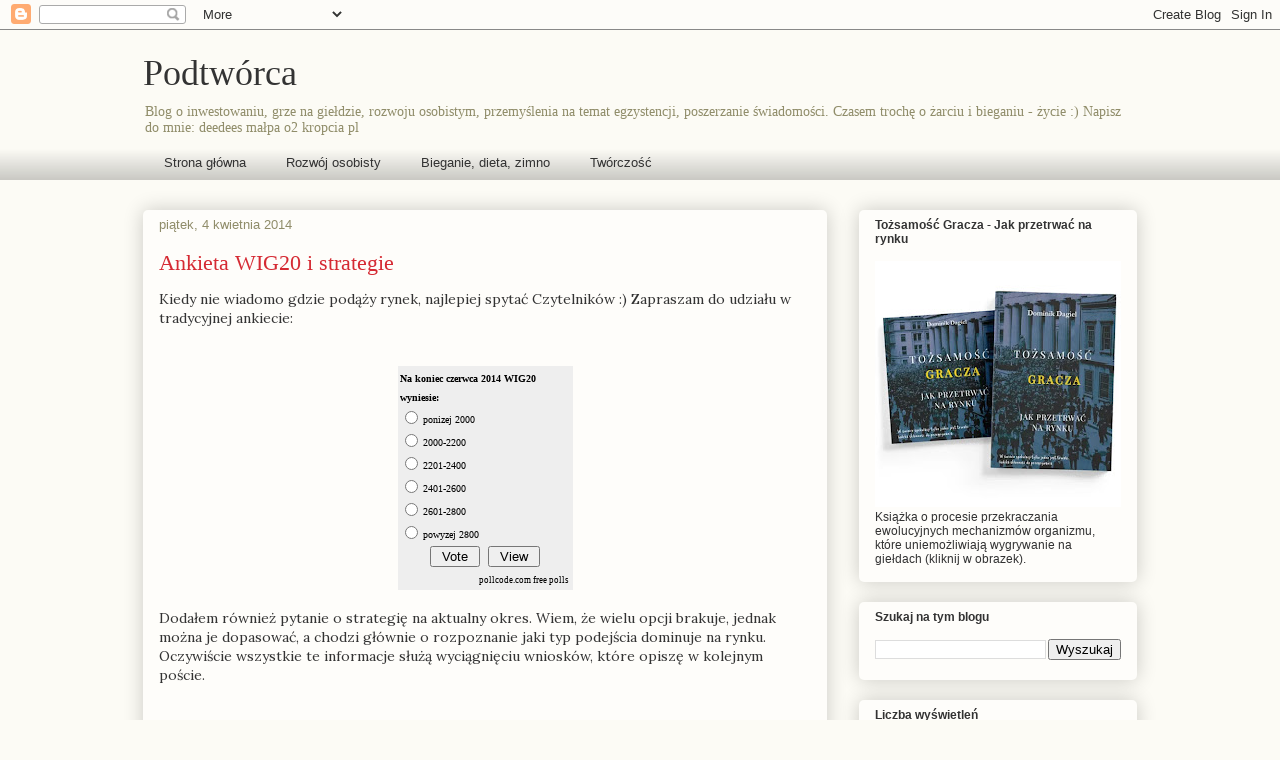

--- FILE ---
content_type: text/html; charset=UTF-8
request_url: https://podtworca.blogspot.com/2014/04/ankieta-wig20.html
body_size: 35222
content:
<!DOCTYPE html>
<html class='v2' dir='ltr' lang='pl'>
<head>
<link href='https://www.blogger.com/static/v1/widgets/335934321-css_bundle_v2.css' rel='stylesheet' type='text/css'/>
<meta content='width=1100' name='viewport'/>
<meta content='text/html; charset=UTF-8' http-equiv='Content-Type'/>
<meta content='blogger' name='generator'/>
<link href='https://podtworca.blogspot.com/favicon.ico' rel='icon' type='image/x-icon'/>
<link href='http://podtworca.blogspot.com/2014/04/ankieta-wig20.html' rel='canonical'/>
<link rel="alternate" type="application/atom+xml" title="Podtwórca - Atom" href="https://podtworca.blogspot.com/feeds/posts/default" />
<link rel="alternate" type="application/rss+xml" title="Podtwórca - RSS" href="https://podtworca.blogspot.com/feeds/posts/default?alt=rss" />
<link rel="service.post" type="application/atom+xml" title="Podtwórca - Atom" href="https://www.blogger.com/feeds/3055143863270673963/posts/default" />

<link rel="alternate" type="application/atom+xml" title="Podtwórca - Atom" href="https://podtworca.blogspot.com/feeds/7833524682383007871/comments/default" />
<!--Can't find substitution for tag [blog.ieCssRetrofitLinks]-->
<meta content='http://podtworca.blogspot.com/2014/04/ankieta-wig20.html' property='og:url'/>
<meta content='Ankieta WIG20 i strategie' property='og:title'/>
<meta content='Kiedy nie wiadomo gdzie podąży rynek, najlepiej spytać Czytelników :) Zapraszam do udziału w tradycyjnej ankiecie:      Na koniec czerwca 20...' property='og:description'/>
<title>Podtwórca: Ankieta WIG20 i strategie</title>
<style type='text/css'>@font-face{font-family:'Lora';font-style:normal;font-weight:400;font-display:swap;src:url(//fonts.gstatic.com/s/lora/v37/0QI6MX1D_JOuGQbT0gvTJPa787weuxJMkq18ndeYxZ2JTg.woff2)format('woff2');unicode-range:U+0460-052F,U+1C80-1C8A,U+20B4,U+2DE0-2DFF,U+A640-A69F,U+FE2E-FE2F;}@font-face{font-family:'Lora';font-style:normal;font-weight:400;font-display:swap;src:url(//fonts.gstatic.com/s/lora/v37/0QI6MX1D_JOuGQbT0gvTJPa787weuxJFkq18ndeYxZ2JTg.woff2)format('woff2');unicode-range:U+0301,U+0400-045F,U+0490-0491,U+04B0-04B1,U+2116;}@font-face{font-family:'Lora';font-style:normal;font-weight:400;font-display:swap;src:url(//fonts.gstatic.com/s/lora/v37/0QI6MX1D_JOuGQbT0gvTJPa787weuxI9kq18ndeYxZ2JTg.woff2)format('woff2');unicode-range:U+0302-0303,U+0305,U+0307-0308,U+0310,U+0312,U+0315,U+031A,U+0326-0327,U+032C,U+032F-0330,U+0332-0333,U+0338,U+033A,U+0346,U+034D,U+0391-03A1,U+03A3-03A9,U+03B1-03C9,U+03D1,U+03D5-03D6,U+03F0-03F1,U+03F4-03F5,U+2016-2017,U+2034-2038,U+203C,U+2040,U+2043,U+2047,U+2050,U+2057,U+205F,U+2070-2071,U+2074-208E,U+2090-209C,U+20D0-20DC,U+20E1,U+20E5-20EF,U+2100-2112,U+2114-2115,U+2117-2121,U+2123-214F,U+2190,U+2192,U+2194-21AE,U+21B0-21E5,U+21F1-21F2,U+21F4-2211,U+2213-2214,U+2216-22FF,U+2308-230B,U+2310,U+2319,U+231C-2321,U+2336-237A,U+237C,U+2395,U+239B-23B7,U+23D0,U+23DC-23E1,U+2474-2475,U+25AF,U+25B3,U+25B7,U+25BD,U+25C1,U+25CA,U+25CC,U+25FB,U+266D-266F,U+27C0-27FF,U+2900-2AFF,U+2B0E-2B11,U+2B30-2B4C,U+2BFE,U+3030,U+FF5B,U+FF5D,U+1D400-1D7FF,U+1EE00-1EEFF;}@font-face{font-family:'Lora';font-style:normal;font-weight:400;font-display:swap;src:url(//fonts.gstatic.com/s/lora/v37/0QI6MX1D_JOuGQbT0gvTJPa787weuxIvkq18ndeYxZ2JTg.woff2)format('woff2');unicode-range:U+0001-000C,U+000E-001F,U+007F-009F,U+20DD-20E0,U+20E2-20E4,U+2150-218F,U+2190,U+2192,U+2194-2199,U+21AF,U+21E6-21F0,U+21F3,U+2218-2219,U+2299,U+22C4-22C6,U+2300-243F,U+2440-244A,U+2460-24FF,U+25A0-27BF,U+2800-28FF,U+2921-2922,U+2981,U+29BF,U+29EB,U+2B00-2BFF,U+4DC0-4DFF,U+FFF9-FFFB,U+10140-1018E,U+10190-1019C,U+101A0,U+101D0-101FD,U+102E0-102FB,U+10E60-10E7E,U+1D2C0-1D2D3,U+1D2E0-1D37F,U+1F000-1F0FF,U+1F100-1F1AD,U+1F1E6-1F1FF,U+1F30D-1F30F,U+1F315,U+1F31C,U+1F31E,U+1F320-1F32C,U+1F336,U+1F378,U+1F37D,U+1F382,U+1F393-1F39F,U+1F3A7-1F3A8,U+1F3AC-1F3AF,U+1F3C2,U+1F3C4-1F3C6,U+1F3CA-1F3CE,U+1F3D4-1F3E0,U+1F3ED,U+1F3F1-1F3F3,U+1F3F5-1F3F7,U+1F408,U+1F415,U+1F41F,U+1F426,U+1F43F,U+1F441-1F442,U+1F444,U+1F446-1F449,U+1F44C-1F44E,U+1F453,U+1F46A,U+1F47D,U+1F4A3,U+1F4B0,U+1F4B3,U+1F4B9,U+1F4BB,U+1F4BF,U+1F4C8-1F4CB,U+1F4D6,U+1F4DA,U+1F4DF,U+1F4E3-1F4E6,U+1F4EA-1F4ED,U+1F4F7,U+1F4F9-1F4FB,U+1F4FD-1F4FE,U+1F503,U+1F507-1F50B,U+1F50D,U+1F512-1F513,U+1F53E-1F54A,U+1F54F-1F5FA,U+1F610,U+1F650-1F67F,U+1F687,U+1F68D,U+1F691,U+1F694,U+1F698,U+1F6AD,U+1F6B2,U+1F6B9-1F6BA,U+1F6BC,U+1F6C6-1F6CF,U+1F6D3-1F6D7,U+1F6E0-1F6EA,U+1F6F0-1F6F3,U+1F6F7-1F6FC,U+1F700-1F7FF,U+1F800-1F80B,U+1F810-1F847,U+1F850-1F859,U+1F860-1F887,U+1F890-1F8AD,U+1F8B0-1F8BB,U+1F8C0-1F8C1,U+1F900-1F90B,U+1F93B,U+1F946,U+1F984,U+1F996,U+1F9E9,U+1FA00-1FA6F,U+1FA70-1FA7C,U+1FA80-1FA89,U+1FA8F-1FAC6,U+1FACE-1FADC,U+1FADF-1FAE9,U+1FAF0-1FAF8,U+1FB00-1FBFF;}@font-face{font-family:'Lora';font-style:normal;font-weight:400;font-display:swap;src:url(//fonts.gstatic.com/s/lora/v37/0QI6MX1D_JOuGQbT0gvTJPa787weuxJOkq18ndeYxZ2JTg.woff2)format('woff2');unicode-range:U+0102-0103,U+0110-0111,U+0128-0129,U+0168-0169,U+01A0-01A1,U+01AF-01B0,U+0300-0301,U+0303-0304,U+0308-0309,U+0323,U+0329,U+1EA0-1EF9,U+20AB;}@font-face{font-family:'Lora';font-style:normal;font-weight:400;font-display:swap;src:url(//fonts.gstatic.com/s/lora/v37/0QI6MX1D_JOuGQbT0gvTJPa787weuxJPkq18ndeYxZ2JTg.woff2)format('woff2');unicode-range:U+0100-02BA,U+02BD-02C5,U+02C7-02CC,U+02CE-02D7,U+02DD-02FF,U+0304,U+0308,U+0329,U+1D00-1DBF,U+1E00-1E9F,U+1EF2-1EFF,U+2020,U+20A0-20AB,U+20AD-20C0,U+2113,U+2C60-2C7F,U+A720-A7FF;}@font-face{font-family:'Lora';font-style:normal;font-weight:400;font-display:swap;src:url(//fonts.gstatic.com/s/lora/v37/0QI6MX1D_JOuGQbT0gvTJPa787weuxJBkq18ndeYxZ0.woff2)format('woff2');unicode-range:U+0000-00FF,U+0131,U+0152-0153,U+02BB-02BC,U+02C6,U+02DA,U+02DC,U+0304,U+0308,U+0329,U+2000-206F,U+20AC,U+2122,U+2191,U+2193,U+2212,U+2215,U+FEFF,U+FFFD;}</style>
<style id='page-skin-1' type='text/css'><!--
/*
-----------------------------------------------
Blogger Template Style
Name:     Awesome Inc.
Designer: Tina Chen
URL:      tinachen.org
----------------------------------------------- */
/* Content
----------------------------------------------- */
body {
font: normal normal 14px Lora;
color: #333333;
background: #fcfbf5 none repeat scroll top left;
}
html body .content-outer {
min-width: 0;
max-width: 100%;
width: 100%;
}
a:link {
text-decoration: none;
color: #d52a33;
}
a:visited {
text-decoration: none;
color: #7d181e;
}
a:hover {
text-decoration: underline;
color: #d52a33;
}
.body-fauxcolumn-outer .cap-top {
position: absolute;
z-index: 1;
height: 276px;
width: 100%;
background: transparent none repeat-x scroll top left;
_background-image: none;
}
/* Columns
----------------------------------------------- */
.content-inner {
padding: 0;
}
.header-inner .section {
margin: 0 16px;
}
.tabs-inner .section {
margin: 0 16px;
}
.main-inner {
padding-top: 30px;
}
.main-inner .column-center-inner,
.main-inner .column-left-inner,
.main-inner .column-right-inner {
padding: 0 5px;
}
*+html body .main-inner .column-center-inner {
margin-top: -30px;
}
#layout .main-inner .column-center-inner {
margin-top: 0;
}
/* Header
----------------------------------------------- */
.header-outer {
margin: 0 0 0 0;
background: transparent none repeat scroll 0 0;
}
.Header h1 {
font: normal normal 36px Georgia, Utopia, 'Palatino Linotype', Palatino, serif;
color: #333333;
text-shadow: 0 0 -1px #000000;
}
.Header h1 a {
color: #333333;
}
.Header .description {
font: normal normal 14px Georgia, Utopia, 'Palatino Linotype', Palatino, serif;
color: #908d6a;
}
.header-inner .Header .titlewrapper,
.header-inner .Header .descriptionwrapper {
padding-left: 0;
padding-right: 0;
margin-bottom: 0;
}
.header-inner .Header .titlewrapper {
padding-top: 22px;
}
/* Tabs
----------------------------------------------- */
.tabs-outer {
overflow: hidden;
position: relative;
background: rgba(0, 0, 0, 0) url(//www.blogblog.com/1kt/awesomeinc/tabs_gradient_light.png) repeat scroll 0 0;
}
#layout .tabs-outer {
overflow: visible;
}
.tabs-cap-top, .tabs-cap-bottom {
position: absolute;
width: 100%;
border-top: 1px solid rgba(0, 0, 0, 0);
}
.tabs-cap-bottom {
bottom: 0;
}
.tabs-inner .widget li a {
display: inline-block;
margin: 0;
padding: .6em 1.5em;
font: normal normal 13px Arial, Tahoma, Helvetica, FreeSans, sans-serif;
color: #333333;
border-top: 1px solid rgba(0, 0, 0, 0);
border-bottom: 1px solid rgba(0, 0, 0, 0);
border-left: 1px solid rgba(0, 0, 0, 0);
height: 16px;
line-height: 16px;
}
.tabs-inner .widget li:last-child a {
border-right: 1px solid rgba(0, 0, 0, 0);
}
.tabs-inner .widget li.selected a, .tabs-inner .widget li a:hover {
background: #666666 url(//www.blogblog.com/1kt/awesomeinc/tabs_gradient_light.png) repeat-x scroll 0 -100px;
color: #ffffff;
}
/* Headings
----------------------------------------------- */
h2 {
font: normal bold 12px Arial, Tahoma, Helvetica, FreeSans, sans-serif;
color: #333333;
}
/* Widgets
----------------------------------------------- */
.main-inner .section {
margin: 0 27px;
padding: 0;
}
.main-inner .column-left-outer,
.main-inner .column-right-outer {
margin-top: 0;
}
#layout .main-inner .column-left-outer,
#layout .main-inner .column-right-outer {
margin-top: 0;
}
.main-inner .column-left-inner,
.main-inner .column-right-inner {
background: transparent none repeat 0 0;
-moz-box-shadow: 0 0 0 rgba(0, 0, 0, .2);
-webkit-box-shadow: 0 0 0 rgba(0, 0, 0, .2);
-goog-ms-box-shadow: 0 0 0 rgba(0, 0, 0, .2);
box-shadow: 0 0 0 rgba(0, 0, 0, .2);
-moz-border-radius: 5px;
-webkit-border-radius: 5px;
-goog-ms-border-radius: 5px;
border-radius: 5px;
}
#layout .main-inner .column-left-inner,
#layout .main-inner .column-right-inner {
margin-top: 0;
}
.sidebar .widget {
font: normal normal 12px Arial, Tahoma, Helvetica, FreeSans, sans-serif;
color: #333333;
}
.sidebar .widget a:link {
color: #d52a33;
}
.sidebar .widget a:visited {
color: #7d181e;
}
.sidebar .widget a:hover {
color: #d52a33;
}
.sidebar .widget h2 {
text-shadow: 0 0 -1px #000000;
}
.main-inner .widget {
background-color: #fefdfa;
border: 1px solid transparent;
padding: 0 15px 15px;
margin: 20px -16px;
-moz-box-shadow: 0 0 20px rgba(0, 0, 0, .2);
-webkit-box-shadow: 0 0 20px rgba(0, 0, 0, .2);
-goog-ms-box-shadow: 0 0 20px rgba(0, 0, 0, .2);
box-shadow: 0 0 20px rgba(0, 0, 0, .2);
-moz-border-radius: 5px;
-webkit-border-radius: 5px;
-goog-ms-border-radius: 5px;
border-radius: 5px;
}
.main-inner .widget h2 {
margin: 0 -0;
padding: .6em 0 .5em;
border-bottom: 1px solid transparent;
}
.footer-inner .widget h2 {
padding: 0 0 .4em;
border-bottom: 1px solid transparent;
}
.main-inner .widget h2 + div, .footer-inner .widget h2 + div {
border-top: 1px solid transparent;
padding-top: 8px;
}
.main-inner .widget .widget-content {
margin: 0 -0;
padding: 7px 0 0;
}
.main-inner .widget ul, .main-inner .widget #ArchiveList ul.flat {
margin: -8px -15px 0;
padding: 0;
list-style: none;
}
.main-inner .widget #ArchiveList {
margin: -8px 0 0;
}
.main-inner .widget ul li, .main-inner .widget #ArchiveList ul.flat li {
padding: .5em 15px;
text-indent: 0;
color: #666666;
border-top: 0 solid transparent;
border-bottom: 1px solid transparent;
}
.main-inner .widget #ArchiveList ul li {
padding-top: .25em;
padding-bottom: .25em;
}
.main-inner .widget ul li:first-child, .main-inner .widget #ArchiveList ul.flat li:first-child {
border-top: none;
}
.main-inner .widget ul li:last-child, .main-inner .widget #ArchiveList ul.flat li:last-child {
border-bottom: none;
}
.post-body {
position: relative;
}
.main-inner .widget .post-body ul {
padding: 0 2.5em;
margin: .5em 0;
list-style: disc;
}
.main-inner .widget .post-body ul li {
padding: 0.25em 0;
margin-bottom: .25em;
color: #333333;
border: none;
}
.footer-inner .widget ul {
padding: 0;
list-style: none;
}
.widget .zippy {
color: #666666;
}
/* Posts
----------------------------------------------- */
body .main-inner .Blog {
padding: 0;
margin-bottom: 1em;
background-color: transparent;
border: none;
-moz-box-shadow: 0 0 0 rgba(0, 0, 0, 0);
-webkit-box-shadow: 0 0 0 rgba(0, 0, 0, 0);
-goog-ms-box-shadow: 0 0 0 rgba(0, 0, 0, 0);
box-shadow: 0 0 0 rgba(0, 0, 0, 0);
}
.main-inner .section:last-child .Blog:last-child {
padding: 0;
margin-bottom: 1em;
}
.main-inner .widget h2.date-header {
margin: 0 -15px 1px;
padding: 0 0 0 0;
font: normal normal 13px Arial, Tahoma, Helvetica, FreeSans, sans-serif;
color: #908d6a;
background: transparent none no-repeat scroll top left;
border-top: 0 solid transparent;
border-bottom: 1px solid transparent;
-moz-border-radius-topleft: 0;
-moz-border-radius-topright: 0;
-webkit-border-top-left-radius: 0;
-webkit-border-top-right-radius: 0;
border-top-left-radius: 0;
border-top-right-radius: 0;
position: static;
bottom: 100%;
right: 15px;
text-shadow: 0 0 -1px #000000;
}
.main-inner .widget h2.date-header span {
font: normal normal 13px Arial, Tahoma, Helvetica, FreeSans, sans-serif;
display: block;
padding: .5em 15px;
border-left: 0 solid transparent;
border-right: 0 solid transparent;
}
.date-outer {
position: relative;
margin: 30px 0 20px;
padding: 0 15px;
background-color: #fefdfa;
border: 1px solid transparent;
-moz-box-shadow: 0 0 20px rgba(0, 0, 0, .2);
-webkit-box-shadow: 0 0 20px rgba(0, 0, 0, .2);
-goog-ms-box-shadow: 0 0 20px rgba(0, 0, 0, .2);
box-shadow: 0 0 20px rgba(0, 0, 0, .2);
-moz-border-radius: 5px;
-webkit-border-radius: 5px;
-goog-ms-border-radius: 5px;
border-radius: 5px;
}
.date-outer:first-child {
margin-top: 0;
}
.date-outer:last-child {
margin-bottom: 20px;
-moz-border-radius-bottomleft: 5px;
-moz-border-radius-bottomright: 5px;
-webkit-border-bottom-left-radius: 5px;
-webkit-border-bottom-right-radius: 5px;
-goog-ms-border-bottom-left-radius: 5px;
-goog-ms-border-bottom-right-radius: 5px;
border-bottom-left-radius: 5px;
border-bottom-right-radius: 5px;
}
.date-posts {
margin: 0 -0;
padding: 0 0;
clear: both;
}
.post-outer, .inline-ad {
border-top: 1px solid transparent;
margin: 0 -0;
padding: 15px 0;
}
.post-outer {
padding-bottom: 10px;
}
.post-outer:first-child {
padding-top: 0;
border-top: none;
}
.post-outer:last-child, .inline-ad:last-child {
border-bottom: none;
}
.post-body {
position: relative;
}
.post-body img {
padding: 8px;
background: #ffffff;
border: 1px solid #cccccc;
-moz-box-shadow: 0 0 20px rgba(0, 0, 0, .2);
-webkit-box-shadow: 0 0 20px rgba(0, 0, 0, .2);
box-shadow: 0 0 20px rgba(0, 0, 0, .2);
-moz-border-radius: 5px;
-webkit-border-radius: 5px;
border-radius: 5px;
}
h3.post-title, h4 {
font: normal normal 22px Georgia, Utopia, 'Palatino Linotype', Palatino, serif;
color: #d52a33;
}
h3.post-title a {
font: normal normal 22px Georgia, Utopia, 'Palatino Linotype', Palatino, serif;
color: #d52a33;
}
h3.post-title a:hover {
color: #d52a33;
text-decoration: underline;
}
.post-header {
margin: 0 0 1em;
}
.post-body {
line-height: 1.4;
}
.post-outer h2 {
color: #333333;
}
.post-footer {
margin: 1.5em 0 0;
}
#blog-pager {
padding: 15px;
font-size: 120%;
background-color: #fefdfa;
border: 1px solid transparent;
-moz-box-shadow: 0 0 20px rgba(0, 0, 0, .2);
-webkit-box-shadow: 0 0 20px rgba(0, 0, 0, .2);
-goog-ms-box-shadow: 0 0 20px rgba(0, 0, 0, .2);
box-shadow: 0 0 20px rgba(0, 0, 0, .2);
-moz-border-radius: 5px;
-webkit-border-radius: 5px;
-goog-ms-border-radius: 5px;
border-radius: 5px;
-moz-border-radius-topleft: 5px;
-moz-border-radius-topright: 5px;
-webkit-border-top-left-radius: 5px;
-webkit-border-top-right-radius: 5px;
-goog-ms-border-top-left-radius: 5px;
-goog-ms-border-top-right-radius: 5px;
border-top-left-radius: 5px;
border-top-right-radius-topright: 5px;
margin-top: 1em;
}
.blog-feeds, .post-feeds {
margin: 1em 0;
text-align: center;
color: #333333;
}
.blog-feeds a, .post-feeds a {
color: #d52a33;
}
.blog-feeds a:visited, .post-feeds a:visited {
color: #7d181e;
}
.blog-feeds a:hover, .post-feeds a:hover {
color: #d52a33;
}
.post-outer .comments {
margin-top: 2em;
}
/* Comments
----------------------------------------------- */
.comments .comments-content .icon.blog-author {
background-repeat: no-repeat;
background-image: url([data-uri]);
}
.comments .comments-content .loadmore a {
border-top: 1px solid rgba(0, 0, 0, 0);
border-bottom: 1px solid rgba(0, 0, 0, 0);
}
.comments .continue {
border-top: 2px solid rgba(0, 0, 0, 0);
}
/* Footer
----------------------------------------------- */
.footer-outer {
margin: -20px 0 -1px;
padding: 20px 0 0;
color: #333333;
overflow: hidden;
}
.footer-fauxborder-left {
border-top: 1px solid transparent;
background: #fefdfa none repeat scroll 0 0;
-moz-box-shadow: 0 0 20px rgba(0, 0, 0, .2);
-webkit-box-shadow: 0 0 20px rgba(0, 0, 0, .2);
-goog-ms-box-shadow: 0 0 20px rgba(0, 0, 0, .2);
box-shadow: 0 0 20px rgba(0, 0, 0, .2);
margin: 0 -20px;
}
/* Mobile
----------------------------------------------- */
body.mobile {
background-size: auto;
}
.mobile .body-fauxcolumn-outer {
background: transparent none repeat scroll top left;
}
*+html body.mobile .main-inner .column-center-inner {
margin-top: 0;
}
.mobile .main-inner .widget {
padding: 0 0 15px;
}
.mobile .main-inner .widget h2 + div,
.mobile .footer-inner .widget h2 + div {
border-top: none;
padding-top: 0;
}
.mobile .footer-inner .widget h2 {
padding: 0.5em 0;
border-bottom: none;
}
.mobile .main-inner .widget .widget-content {
margin: 0;
padding: 7px 0 0;
}
.mobile .main-inner .widget ul,
.mobile .main-inner .widget #ArchiveList ul.flat {
margin: 0 -15px 0;
}
.mobile .main-inner .widget h2.date-header {
right: 0;
}
.mobile .date-header span {
padding: 0.4em 0;
}
.mobile .date-outer:first-child {
margin-bottom: 0;
border: 1px solid transparent;
-moz-border-radius-topleft: 5px;
-moz-border-radius-topright: 5px;
-webkit-border-top-left-radius: 5px;
-webkit-border-top-right-radius: 5px;
-goog-ms-border-top-left-radius: 5px;
-goog-ms-border-top-right-radius: 5px;
border-top-left-radius: 5px;
border-top-right-radius: 5px;
}
.mobile .date-outer {
border-color: transparent;
border-width: 0 1px 1px;
}
.mobile .date-outer:last-child {
margin-bottom: 0;
}
.mobile .main-inner {
padding: 0;
}
.mobile .header-inner .section {
margin: 0;
}
.mobile .post-outer, .mobile .inline-ad {
padding: 5px 0;
}
.mobile .tabs-inner .section {
margin: 0 10px;
}
.mobile .main-inner .widget h2 {
margin: 0;
padding: 0;
}
.mobile .main-inner .widget h2.date-header span {
padding: 0;
}
.mobile .main-inner .widget .widget-content {
margin: 0;
padding: 7px 0 0;
}
.mobile #blog-pager {
border: 1px solid transparent;
background: #fefdfa none repeat scroll 0 0;
}
.mobile .main-inner .column-left-inner,
.mobile .main-inner .column-right-inner {
background: transparent none repeat 0 0;
-moz-box-shadow: none;
-webkit-box-shadow: none;
-goog-ms-box-shadow: none;
box-shadow: none;
}
.mobile .date-posts {
margin: 0;
padding: 0;
}
.mobile .footer-fauxborder-left {
margin: 0;
border-top: inherit;
}
.mobile .main-inner .section:last-child .Blog:last-child {
margin-bottom: 0;
}
.mobile-index-contents {
color: #333333;
}
.mobile .mobile-link-button {
background: #d52a33 url(//www.blogblog.com/1kt/awesomeinc/tabs_gradient_light.png) repeat scroll 0 0;
}
.mobile-link-button a:link, .mobile-link-button a:visited {
color: #ffffff;
}
.mobile .tabs-inner .PageList .widget-content {
background: transparent;
border-top: 1px solid;
border-color: rgba(0, 0, 0, 0);
color: #333333;
}
.mobile .tabs-inner .PageList .widget-content .pagelist-arrow {
border-left: 1px solid rgba(0, 0, 0, 0);
}

--></style>
<style id='template-skin-1' type='text/css'><!--
body {
min-width: 1026px;
}
.content-outer, .content-fauxcolumn-outer, .region-inner {
min-width: 1026px;
max-width: 1026px;
_width: 1026px;
}
.main-inner .columns {
padding-left: 0;
padding-right: 310px;
}
.main-inner .fauxcolumn-center-outer {
left: 0;
right: 310px;
/* IE6 does not respect left and right together */
_width: expression(this.parentNode.offsetWidth -
parseInt("0") -
parseInt("310px") + 'px');
}
.main-inner .fauxcolumn-left-outer {
width: 0;
}
.main-inner .fauxcolumn-right-outer {
width: 310px;
}
.main-inner .column-left-outer {
width: 0;
right: 100%;
margin-left: -0;
}
.main-inner .column-right-outer {
width: 310px;
margin-right: -310px;
}
#layout {
min-width: 0;
}
#layout .content-outer {
min-width: 0;
width: 800px;
}
#layout .region-inner {
min-width: 0;
width: auto;
}
body#layout div.add_widget {
padding: 8px;
}
body#layout div.add_widget a {
margin-left: 32px;
}
--></style>
<link href='https://www.blogger.com/dyn-css/authorization.css?targetBlogID=3055143863270673963&amp;zx=221587e5-ebb3-4d5f-a093-e8543a66d022' media='none' onload='if(media!=&#39;all&#39;)media=&#39;all&#39;' rel='stylesheet'/><noscript><link href='https://www.blogger.com/dyn-css/authorization.css?targetBlogID=3055143863270673963&amp;zx=221587e5-ebb3-4d5f-a093-e8543a66d022' rel='stylesheet'/></noscript>
<meta name='google-adsense-platform-account' content='ca-host-pub-1556223355139109'/>
<meta name='google-adsense-platform-domain' content='blogspot.com'/>

<!-- data-ad-client=ca-pub-8154216176367321 -->

</head>
<body class='loading variant-renewable'>
<div class='navbar section' id='navbar' name='Pasek nawigacyjny'><div class='widget Navbar' data-version='1' id='Navbar1'><script type="text/javascript">
    function setAttributeOnload(object, attribute, val) {
      if(window.addEventListener) {
        window.addEventListener('load',
          function(){ object[attribute] = val; }, false);
      } else {
        window.attachEvent('onload', function(){ object[attribute] = val; });
      }
    }
  </script>
<div id="navbar-iframe-container"></div>
<script type="text/javascript" src="https://apis.google.com/js/platform.js"></script>
<script type="text/javascript">
      gapi.load("gapi.iframes:gapi.iframes.style.bubble", function() {
        if (gapi.iframes && gapi.iframes.getContext) {
          gapi.iframes.getContext().openChild({
              url: 'https://www.blogger.com/navbar/3055143863270673963?po\x3d7833524682383007871\x26origin\x3dhttps://podtworca.blogspot.com',
              where: document.getElementById("navbar-iframe-container"),
              id: "navbar-iframe"
          });
        }
      });
    </script><script type="text/javascript">
(function() {
var script = document.createElement('script');
script.type = 'text/javascript';
script.src = '//pagead2.googlesyndication.com/pagead/js/google_top_exp.js';
var head = document.getElementsByTagName('head')[0];
if (head) {
head.appendChild(script);
}})();
</script>
</div></div>
<div class='body-fauxcolumns'>
<div class='fauxcolumn-outer body-fauxcolumn-outer'>
<div class='cap-top'>
<div class='cap-left'></div>
<div class='cap-right'></div>
</div>
<div class='fauxborder-left'>
<div class='fauxborder-right'></div>
<div class='fauxcolumn-inner'>
</div>
</div>
<div class='cap-bottom'>
<div class='cap-left'></div>
<div class='cap-right'></div>
</div>
</div>
</div>
<div class='content'>
<div class='content-fauxcolumns'>
<div class='fauxcolumn-outer content-fauxcolumn-outer'>
<div class='cap-top'>
<div class='cap-left'></div>
<div class='cap-right'></div>
</div>
<div class='fauxborder-left'>
<div class='fauxborder-right'></div>
<div class='fauxcolumn-inner'>
</div>
</div>
<div class='cap-bottom'>
<div class='cap-left'></div>
<div class='cap-right'></div>
</div>
</div>
</div>
<div class='content-outer'>
<div class='content-cap-top cap-top'>
<div class='cap-left'></div>
<div class='cap-right'></div>
</div>
<div class='fauxborder-left content-fauxborder-left'>
<div class='fauxborder-right content-fauxborder-right'></div>
<div class='content-inner'>
<header>
<div class='header-outer'>
<div class='header-cap-top cap-top'>
<div class='cap-left'></div>
<div class='cap-right'></div>
</div>
<div class='fauxborder-left header-fauxborder-left'>
<div class='fauxborder-right header-fauxborder-right'></div>
<div class='region-inner header-inner'>
<div class='header section' id='header' name='Nagłówek'><div class='widget Header' data-version='1' id='Header1'>
<div id='header-inner'>
<div class='titlewrapper'>
<h1 class='title'>
<a href='https://podtworca.blogspot.com/'>
Podtwórca
</a>
</h1>
</div>
<div class='descriptionwrapper'>
<p class='description'><span>Blog o inwestowaniu, grze na giełdzie, rozwoju osobistym, przemyślenia na temat egzystencji, poszerzanie świadomości. Czasem trochę o żarciu i bieganiu - życie :)

Napisz do mnie: deedees małpa o2 kropcia pl</span></p>
</div>
</div>
</div></div>
</div>
</div>
<div class='header-cap-bottom cap-bottom'>
<div class='cap-left'></div>
<div class='cap-right'></div>
</div>
</div>
</header>
<div class='tabs-outer'>
<div class='tabs-cap-top cap-top'>
<div class='cap-left'></div>
<div class='cap-right'></div>
</div>
<div class='fauxborder-left tabs-fauxborder-left'>
<div class='fauxborder-right tabs-fauxborder-right'></div>
<div class='region-inner tabs-inner'>
<div class='tabs section' id='crosscol' name='Wszystkie kolumny'><div class='widget PageList' data-version='1' id='PageList1'>
<h2>Strony</h2>
<div class='widget-content'>
<ul>
<li>
<a href='https://podtworca.blogspot.com/'>Strona główna</a>
</li>
<li>
<a href='https://podtworca.blogspot.com/2017/11/rozwoj-osobisty.html'>Rozwój osobisty</a>
</li>
<li>
<a href='http://podtworca.blogspot.com/2017/11/bieganie-dieta-zimno.html'>Bieganie, dieta, zimno</a>
</li>
<li>
<a href='https://podtworca.blogspot.com/2023/05/tworczosc.html'>Twórczość</a>
</li>
</ul>
<div class='clear'></div>
</div>
</div></div>
<div class='tabs no-items section' id='crosscol-overflow' name='Cross-Column 2'></div>
</div>
</div>
<div class='tabs-cap-bottom cap-bottom'>
<div class='cap-left'></div>
<div class='cap-right'></div>
</div>
</div>
<div class='main-outer'>
<div class='main-cap-top cap-top'>
<div class='cap-left'></div>
<div class='cap-right'></div>
</div>
<div class='fauxborder-left main-fauxborder-left'>
<div class='fauxborder-right main-fauxborder-right'></div>
<div class='region-inner main-inner'>
<div class='columns fauxcolumns'>
<div class='fauxcolumn-outer fauxcolumn-center-outer'>
<div class='cap-top'>
<div class='cap-left'></div>
<div class='cap-right'></div>
</div>
<div class='fauxborder-left'>
<div class='fauxborder-right'></div>
<div class='fauxcolumn-inner'>
</div>
</div>
<div class='cap-bottom'>
<div class='cap-left'></div>
<div class='cap-right'></div>
</div>
</div>
<div class='fauxcolumn-outer fauxcolumn-left-outer'>
<div class='cap-top'>
<div class='cap-left'></div>
<div class='cap-right'></div>
</div>
<div class='fauxborder-left'>
<div class='fauxborder-right'></div>
<div class='fauxcolumn-inner'>
</div>
</div>
<div class='cap-bottom'>
<div class='cap-left'></div>
<div class='cap-right'></div>
</div>
</div>
<div class='fauxcolumn-outer fauxcolumn-right-outer'>
<div class='cap-top'>
<div class='cap-left'></div>
<div class='cap-right'></div>
</div>
<div class='fauxborder-left'>
<div class='fauxborder-right'></div>
<div class='fauxcolumn-inner'>
</div>
</div>
<div class='cap-bottom'>
<div class='cap-left'></div>
<div class='cap-right'></div>
</div>
</div>
<!-- corrects IE6 width calculation -->
<div class='columns-inner'>
<div class='column-center-outer'>
<div class='column-center-inner'>
<div class='main section' id='main' name='Główny'><div class='widget Blog' data-version='1' id='Blog1'>
<div class='blog-posts hfeed'>

          <div class="date-outer">
        
<h2 class='date-header'><span>piątek, 4 kwietnia 2014</span></h2>

          <div class="date-posts">
        
<div class='post-outer'>
<div class='post hentry uncustomized-post-template' itemprop='blogPost' itemscope='itemscope' itemtype='http://schema.org/BlogPosting'>
<meta content='3055143863270673963' itemprop='blogId'/>
<meta content='7833524682383007871' itemprop='postId'/>
<a name='7833524682383007871'></a>
<h3 class='post-title entry-title' itemprop='name'>
Ankieta WIG20 i strategie
</h3>
<div class='post-header'>
<div class='post-header-line-1'></div>
</div>
<div class='post-body entry-content' id='post-body-7833524682383007871' itemprop='description articleBody'>
Kiedy nie wiadomo gdzie podąży rynek, najlepiej spytać Czytelników :) Zapraszam do udziału w tradycyjnej ankiecie:<br />
<br />
<br />
<form action="http://poll.pollcode.com/17392391" method="post">
<table align="center" bgcolor="EEEEEE" border="0" cellpadding="0" cellspacing="2" style="width: 175px;"><tbody>
<tr><td colspan="2"><span style="color: black; font-family: Verdana; font-size: x-small;"><b>Na koniec czerwca 2014 WIG20 wyniesie:</b></span></td></tr>
<tr><td width="5"><input id="17392391answer1" name="answer" type="radio" value="1" /></td><td><span style="color: black; font-family: Verdana; font-size: x-small;"><label for="17392391answer1">ponizej 2000</label></span></td></tr>
<tr><td width="5"><input id="17392391answer2" name="answer" type="radio" value="2" /></td><td><span style="color: black; font-family: Verdana; font-size: x-small;"><label for="17392391answer2">2000-2200</label></span></td></tr>
<tr><td width="5"><input id="17392391answer3" name="answer" type="radio" value="3" /></td><td><span style="color: black; font-family: Verdana; font-size: x-small;"><label for="17392391answer3">2201-2400</label></span></td></tr>
<tr><td width="5"><input id="17392391answer4" name="answer" type="radio" value="4" /></td><td><span style="color: black; font-family: Verdana; font-size: x-small;"><label for="17392391answer4">2401-2600</label></span></td></tr>
<tr><td width="5"><input id="17392391answer5" name="answer" type="radio" value="5" /></td><td><span style="color: black; font-family: Verdana; font-size: x-small;"><label for="17392391answer5">2601-2800</label></span></td></tr>
<tr><td width="5"><input id="17392391answer6" name="answer" type="radio" value="6" /></td><td><span style="color: black; font-family: Verdana; font-size: x-small;"><label for="17392391answer6">powyzej 2800</label></span></td></tr>
<tr><td colspan="2"><center>
<input type="submit" value=" Vote " />&nbsp;&nbsp;<input name="view" type="submit" value=" View " /></center>
</td></tr>
<tr><td align="right" colspan="2"><span style="color: black; font-family: Verdana; font-size: xx-small;">pollcode.com <a href="http://pollcode.com/"><span style="color: black; font-family: Verdana; font-size: xx-small;">free polls</span></a>&nbsp;</span></td></tr>
</tbody></table>
</form>
<br />
Dodałem również pytanie o strategię na aktualny okres. Wiem, że wielu opcji brakuje, jednak można je dopasować, a chodzi głównie o rozpoznanie jaki typ podejścia dominuje na rynku. Oczywiście wszystkie te informacje służą wyciągnięciu wniosków, które opiszę w kolejnym poście.<br />
<br />
<br />
<form action="http://poll.pollcode.com/29981257" method="post">
<table align="center" bgcolor="EEEEEE" border="0" cellpadding="0" cellspacing="2" style="width: 175px;"><tbody>
<tr><td colspan="2"><span style="color: black; font-family: Verdana; font-size: x-small;"><b>Jaka jest twoja aktualna strategia:</b></span></td></tr>
<tr><td width="5"><input id="29981257answer1" name="answer" type="radio" value="1" /></td><td><span style="color: black; font-family: Verdana; font-size: x-small;"><label for="29981257answer1">trzymam akcje na lata</label></span></td></tr>
<tr><td width="5"><input id="29981257answer2" name="answer" type="radio" value="2" /></td><td><span style="color: black; font-family: Verdana; font-size: x-small;"><label for="29981257answer2">trzymam akcje dopoki nie padna sygnaly sprzedazy</label></span></td></tr>
<tr><td width="5"><input id="29981257answer3" name="answer" type="radio" value="3" /></td><td><span style="color: black; font-family: Verdana; font-size: x-small;"><label for="29981257answer3">pogrywam na gieldzie w krotkim terminie, czasem przewazaja akcje, czasem gotowka</label></span></td></tr>
<tr><td width="5"><input id="29981257answer4" name="answer" type="radio" value="4" /></td><td><span style="color: black; font-family: Verdana; font-size: x-small;"><label for="29981257answer4">trzymam srodki poza gielda (gotowka, lokaty, kruszce, obligacje)</label></span></td></tr>
<tr><td width="5"><input id="29981257answer5" name="answer" type="radio" value="5" /></td><td><span style="color: black; font-family: Verdana; font-size: x-small;"><label for="29981257answer5">buduje pozycje krotka na dluzszy termin</label></span></td></tr>
<tr><td colspan="2"><center>
<input type="submit" value=" Vote " />&nbsp;&nbsp;<input name="view" type="submit" value=" View " /></center>
</td></tr>
<tr><td align="right" colspan="2"><span style="color: black; font-family: Verdana; font-size: xx-small;">pollcode.com <a href="http://pollcode.com/"><span style="color: black; font-family: Verdana; font-size: xx-small;">free polls</span></a>&nbsp;</span></td></tr>
</tbody></table>
</form>
<div style='clear: both;'></div>
</div>
<div class='post-footer'>
<div class='post-footer-line post-footer-line-1'>
<span class='post-author vcard'>
Posted by
<span class='fn' itemprop='author' itemscope='itemscope' itemtype='http://schema.org/Person'>
<span itemprop='name'>dedek</span>
</span>
</span>
<span class='post-timestamp'>
at
<meta content='http://podtworca.blogspot.com/2014/04/ankieta-wig20.html' itemprop='url'/>
<a class='timestamp-link' href='https://podtworca.blogspot.com/2014/04/ankieta-wig20.html' rel='bookmark' title='permanent link'><abbr class='published' itemprop='datePublished' title='2014-04-04T11:18:00+02:00'>11:18</abbr></a>
</span>
<span class='post-comment-link'>
</span>
<span class='post-icons'>
<span class='item-action'>
<a href='https://www.blogger.com/email-post/3055143863270673963/7833524682383007871' title='Wyślij posta przez e-mail'>
<img alt='' class='icon-action' height='13' src='https://resources.blogblog.com/img/icon18_email.gif' width='18'/>
</a>
</span>
<span class='item-control blog-admin pid-1480747136'>
<a href='https://www.blogger.com/post-edit.g?blogID=3055143863270673963&postID=7833524682383007871&from=pencil' title='Edytuj post'>
<img alt='' class='icon-action' height='18' src='https://resources.blogblog.com/img/icon18_edit_allbkg.gif' width='18'/>
</a>
</span>
</span>
<div class='post-share-buttons goog-inline-block'>
<a class='goog-inline-block share-button sb-email' href='https://www.blogger.com/share-post.g?blogID=3055143863270673963&postID=7833524682383007871&target=email' target='_blank' title='Wyślij pocztą e-mail'><span class='share-button-link-text'>Wyślij pocztą e-mail</span></a><a class='goog-inline-block share-button sb-blog' href='https://www.blogger.com/share-post.g?blogID=3055143863270673963&postID=7833524682383007871&target=blog' onclick='window.open(this.href, "_blank", "height=270,width=475"); return false;' target='_blank' title='Wrzuć na bloga'><span class='share-button-link-text'>Wrzuć na bloga</span></a><a class='goog-inline-block share-button sb-twitter' href='https://www.blogger.com/share-post.g?blogID=3055143863270673963&postID=7833524682383007871&target=twitter' target='_blank' title='Udostępnij w X'><span class='share-button-link-text'>Udostępnij w X</span></a><a class='goog-inline-block share-button sb-facebook' href='https://www.blogger.com/share-post.g?blogID=3055143863270673963&postID=7833524682383007871&target=facebook' onclick='window.open(this.href, "_blank", "height=430,width=640"); return false;' target='_blank' title='Udostępnij w usłudze Facebook'><span class='share-button-link-text'>Udostępnij w usłudze Facebook</span></a><a class='goog-inline-block share-button sb-pinterest' href='https://www.blogger.com/share-post.g?blogID=3055143863270673963&postID=7833524682383007871&target=pinterest' target='_blank' title='Udostępnij w serwisie Pinterest'><span class='share-button-link-text'>Udostępnij w serwisie Pinterest</span></a>
</div>
</div>
<div class='post-footer-line post-footer-line-2'>
<span class='post-labels'>
Labels:
<a href='https://podtworca.blogspot.com/search/label/ankieta' rel='tag'>ankieta</a>,
<a href='https://podtworca.blogspot.com/search/label/strategia' rel='tag'>strategia</a>,
<a href='https://podtworca.blogspot.com/search/label/wig20' rel='tag'>wig20</a>
</span>
</div>
<div class='post-footer-line post-footer-line-3'>
<span class='post-location'>
</span>
</div>
</div>
</div>
<div class='comments' id='comments'>
<a name='comments'></a>
<h4>16 komentarzy:</h4>
<div class='comments-content'>
<script async='async' src='' type='text/javascript'></script>
<script type='text/javascript'>
    (function() {
      var items = null;
      var msgs = null;
      var config = {};

// <![CDATA[
      var cursor = null;
      if (items && items.length > 0) {
        cursor = parseInt(items[items.length - 1].timestamp) + 1;
      }

      var bodyFromEntry = function(entry) {
        var text = (entry &&
                    ((entry.content && entry.content.$t) ||
                     (entry.summary && entry.summary.$t))) ||
            '';
        if (entry && entry.gd$extendedProperty) {
          for (var k in entry.gd$extendedProperty) {
            if (entry.gd$extendedProperty[k].name == 'blogger.contentRemoved') {
              return '<span class="deleted-comment">' + text + '</span>';
            }
          }
        }
        return text;
      }

      var parse = function(data) {
        cursor = null;
        var comments = [];
        if (data && data.feed && data.feed.entry) {
          for (var i = 0, entry; entry = data.feed.entry[i]; i++) {
            var comment = {};
            // comment ID, parsed out of the original id format
            var id = /blog-(\d+).post-(\d+)/.exec(entry.id.$t);
            comment.id = id ? id[2] : null;
            comment.body = bodyFromEntry(entry);
            comment.timestamp = Date.parse(entry.published.$t) + '';
            if (entry.author && entry.author.constructor === Array) {
              var auth = entry.author[0];
              if (auth) {
                comment.author = {
                  name: (auth.name ? auth.name.$t : undefined),
                  profileUrl: (auth.uri ? auth.uri.$t : undefined),
                  avatarUrl: (auth.gd$image ? auth.gd$image.src : undefined)
                };
              }
            }
            if (entry.link) {
              if (entry.link[2]) {
                comment.link = comment.permalink = entry.link[2].href;
              }
              if (entry.link[3]) {
                var pid = /.*comments\/default\/(\d+)\?.*/.exec(entry.link[3].href);
                if (pid && pid[1]) {
                  comment.parentId = pid[1];
                }
              }
            }
            comment.deleteclass = 'item-control blog-admin';
            if (entry.gd$extendedProperty) {
              for (var k in entry.gd$extendedProperty) {
                if (entry.gd$extendedProperty[k].name == 'blogger.itemClass') {
                  comment.deleteclass += ' ' + entry.gd$extendedProperty[k].value;
                } else if (entry.gd$extendedProperty[k].name == 'blogger.displayTime') {
                  comment.displayTime = entry.gd$extendedProperty[k].value;
                }
              }
            }
            comments.push(comment);
          }
        }
        return comments;
      };

      var paginator = function(callback) {
        if (hasMore()) {
          var url = config.feed + '?alt=json&v=2&orderby=published&reverse=false&max-results=50';
          if (cursor) {
            url += '&published-min=' + new Date(cursor).toISOString();
          }
          window.bloggercomments = function(data) {
            var parsed = parse(data);
            cursor = parsed.length < 50 ? null
                : parseInt(parsed[parsed.length - 1].timestamp) + 1
            callback(parsed);
            window.bloggercomments = null;
          }
          url += '&callback=bloggercomments';
          var script = document.createElement('script');
          script.type = 'text/javascript';
          script.src = url;
          document.getElementsByTagName('head')[0].appendChild(script);
        }
      };
      var hasMore = function() {
        return !!cursor;
      };
      var getMeta = function(key, comment) {
        if ('iswriter' == key) {
          var matches = !!comment.author
              && comment.author.name == config.authorName
              && comment.author.profileUrl == config.authorUrl;
          return matches ? 'true' : '';
        } else if ('deletelink' == key) {
          return config.baseUri + '/comment/delete/'
               + config.blogId + '/' + comment.id;
        } else if ('deleteclass' == key) {
          return comment.deleteclass;
        }
        return '';
      };

      var replybox = null;
      var replyUrlParts = null;
      var replyParent = undefined;

      var onReply = function(commentId, domId) {
        if (replybox == null) {
          // lazily cache replybox, and adjust to suit this style:
          replybox = document.getElementById('comment-editor');
          if (replybox != null) {
            replybox.height = '250px';
            replybox.style.display = 'block';
            replyUrlParts = replybox.src.split('#');
          }
        }
        if (replybox && (commentId !== replyParent)) {
          replybox.src = '';
          document.getElementById(domId).insertBefore(replybox, null);
          replybox.src = replyUrlParts[0]
              + (commentId ? '&parentID=' + commentId : '')
              + '#' + replyUrlParts[1];
          replyParent = commentId;
        }
      };

      var hash = (window.location.hash || '#').substring(1);
      var startThread, targetComment;
      if (/^comment-form_/.test(hash)) {
        startThread = hash.substring('comment-form_'.length);
      } else if (/^c[0-9]+$/.test(hash)) {
        targetComment = hash.substring(1);
      }

      // Configure commenting API:
      var configJso = {
        'maxDepth': config.maxThreadDepth
      };
      var provider = {
        'id': config.postId,
        'data': items,
        'loadNext': paginator,
        'hasMore': hasMore,
        'getMeta': getMeta,
        'onReply': onReply,
        'rendered': true,
        'initComment': targetComment,
        'initReplyThread': startThread,
        'config': configJso,
        'messages': msgs
      };

      var render = function() {
        if (window.goog && window.goog.comments) {
          var holder = document.getElementById('comment-holder');
          window.goog.comments.render(holder, provider);
        }
      };

      // render now, or queue to render when library loads:
      if (window.goog && window.goog.comments) {
        render();
      } else {
        window.goog = window.goog || {};
        window.goog.comments = window.goog.comments || {};
        window.goog.comments.loadQueue = window.goog.comments.loadQueue || [];
        window.goog.comments.loadQueue.push(render);
      }
    })();
// ]]>
  </script>
<div id='comment-holder'>
<div class="comment-thread toplevel-thread"><ol id="top-ra"><li class="comment" id="c5580162019536898075"><div class="avatar-image-container"><img src="//www.blogger.com/img/blogger_logo_round_35.png" alt=""/></div><div class="comment-block"><div class="comment-header"><cite class="user"><a href="https://www.blogger.com/profile/04669881074196495111" rel="nofollow">ADAM</a></cite><span class="icon user "></span><span class="datetime secondary-text"><a rel="nofollow" href="https://podtworca.blogspot.com/2014/04/ankieta-wig20.html?showComment=1396604234196#c5580162019536898075">4 kwietnia 2014 11:37</a></span></div><p class="comment-content">Witaj Dedek : Jak rozumiem takie ankiety traktujesz jako antywskaźnik, coś na wzór SII.  Ciekawi mnie czy z poprzedniej można było wyciągnąć jakieś wnioski. Nie śledziłem uważnie i byłbym wdzięczny gdybyś ewentualnie podzielił się wnioskami ( jeśli nie na blogu to przynajmniej przez e-mail ). Abstrahując od tego mam swoją teorię ale nie chcę żeby stała się ona czymś w rodzaju sugestii przed zakończeniem ankiety. Pozdrawiam -ADAM.</p><span class="comment-actions secondary-text"><a class="comment-reply" target="_self" data-comment-id="5580162019536898075">Odpowiedz</a><span class="item-control blog-admin blog-admin pid-2101920355"><a target="_self" href="https://www.blogger.com/comment/delete/3055143863270673963/5580162019536898075">Usuń</a></span></span></div><div class="comment-replies"><div id="c5580162019536898075-rt" class="comment-thread inline-thread"><span class="thread-toggle thread-expanded"><span class="thread-arrow"></span><span class="thread-count"><a target="_self">Odpowiedzi</a></span></span><ol id="c5580162019536898075-ra" class="thread-chrome thread-expanded"><div><li class="comment" id="c8003906770644099845"><div class="avatar-image-container"><img src="//2.bp.blogspot.com/-tkWzBau-JkI/ZIHIveJh7cI/AAAAAAAAt9U/jlxwylKl9bohE-FZskHFJ5MhnmLScQaNQCK4BGAYYCw/s35/foto2.jpg" alt=""/></div><div class="comment-block"><div class="comment-header"><cite class="user"><a href="https://www.blogger.com/profile/16548043307351885973" rel="nofollow">dedek</a></cite><span class="icon user blog-author"></span><span class="datetime secondary-text"><a rel="nofollow" href="https://podtworca.blogspot.com/2014/04/ankieta-wig20.html?showComment=1396606243271#c8003906770644099845">4 kwietnia 2014 12:10</a></span></div><p class="comment-content">Witaj Adamie,<br><br>Ankiety są prowadzone regularnie od 2012 roku. Jest to zbyt krótki okres, żeby wyciągnąć jednoznaczne wnioski co do ich skuteczności, jednakże w punktach przełomowych dawały bardzo skuteczne sygnały, np wpis bazujący na pierwszej ankiecie:<br><br>czwartek, 26 lipca 2012<br>Czas kupować akcje, bo do końca roku przebijemy 2500 :)<br><br>Gorzej sprawdziły się w 2013, kiedy wierzyłem w mocniejszą hossę, jednakże i tutaj można doszukać się usprawiedliwienia - głosy były rozłożone dość&#160;równomiernie i nie dało się wyprowadzić jednoznacznych wniosków, co też potwierdziło późniejsze zachowanie WIG20.<br><br>Najlepiej kliknij tutaj:<br>http://podtworca.blogspot.com/search/label/ankieta<br>żeby przejrzeć wszystkie ankiety oraz moje interpretacje wyników.<br><br>Postów nie ma dużo, ale jeśli nie masz czasu przeczytać, to np. w połowie 2012 roku wynikało, że prawie nikt nie ma akcji, a królowały lokaty. IMO to była bardzo istotna informacja. Właściwie zaraz dodam kolejną ankietę z pytaniem o portfel uczestników rynku, bo również to może pomóc nam wszystkim w identyfikacji dojrzałości trendów.</p><span class="comment-actions secondary-text"><span class="item-control blog-admin blog-admin pid-1480747136"><a target="_self" href="https://www.blogger.com/comment/delete/3055143863270673963/8003906770644099845">Usuń</a></span></span></div><div class="comment-replies"><div id="c8003906770644099845-rt" class="comment-thread inline-thread hidden"><span class="thread-toggle thread-expanded"><span class="thread-arrow"></span><span class="thread-count"><a target="_self">Odpowiedzi</a></span></span><ol id="c8003906770644099845-ra" class="thread-chrome thread-expanded"><div></div><div id="c8003906770644099845-continue" class="continue"><a class="comment-reply" target="_self" data-comment-id="8003906770644099845">Odpowiedz</a></div></ol></div></div><div class="comment-replybox-single" id="c8003906770644099845-ce"></div></li><li class="comment" id="c1431917407444462212"><div class="avatar-image-container"><img src="//resources.blogblog.com/img/blank.gif" alt=""/></div><div class="comment-block"><div class="comment-header"><cite class="user">Anonimowy</cite><span class="icon user "></span><span class="datetime secondary-text"><a rel="nofollow" href="https://podtworca.blogspot.com/2014/04/ankieta-wig20.html?showComment=1396608393009#c1431917407444462212">4 kwietnia 2014 12:46</a></span></div><p class="comment-content">Aktywność giełdowa jest wbrew pozorom dobrze skorelowana ze stopami procentowymi. Czy zatem trzymanie pieniędzy na dobrze oprocentowanych lokatach (&gt;7%) w roku 2012 jest czymś dziwnym? Raczej jest to normalne zachowanie. Jak oprocentowanie depozytów spada wtedy aktywniej poszukuje się alternatywy w tym też giełdę, choć wtedy rynki są zazwyczaj wysprzedane. </p><span class="comment-actions secondary-text"><span class="item-control blog-admin blog-admin pid-532103023"><a target="_self" href="https://www.blogger.com/comment/delete/3055143863270673963/1431917407444462212">Usuń</a></span></span></div><div class="comment-replies"><div id="c1431917407444462212-rt" class="comment-thread inline-thread hidden"><span class="thread-toggle thread-expanded"><span class="thread-arrow"></span><span class="thread-count"><a target="_self">Odpowiedzi</a></span></span><ol id="c1431917407444462212-ra" class="thread-chrome thread-expanded"><div></div><div id="c1431917407444462212-continue" class="continue"><a class="comment-reply" target="_self" data-comment-id="1431917407444462212">Odpowiedz</a></div></ol></div></div><div class="comment-replybox-single" id="c1431917407444462212-ce"></div></li><li class="comment" id="c300449755152876353"><div class="avatar-image-container"><img src="//2.bp.blogspot.com/-tkWzBau-JkI/ZIHIveJh7cI/AAAAAAAAt9U/jlxwylKl9bohE-FZskHFJ5MhnmLScQaNQCK4BGAYYCw/s35/foto2.jpg" alt=""/></div><div class="comment-block"><div class="comment-header"><cite class="user"><a href="https://www.blogger.com/profile/16548043307351885973" rel="nofollow">dedek</a></cite><span class="icon user blog-author"></span><span class="datetime secondary-text"><a rel="nofollow" href="https://podtworca.blogspot.com/2014/04/ankieta-wig20.html?showComment=1396609751202#c300449755152876353">4 kwietnia 2014 13:09</a></span></div><p class="comment-content">Owszem - i jest to racjonalne podejście. Jednakże w momencie gdy lokata płaci nawet 7%, a akcje mają potencjał do zarobienia 100%, to ja wybieram giełdę. A teraz? Lokaty 3%, ale to jest wciąż pewne 3%, a na akcjach jestem zdany na łaskę grubych, czy będą dalej podbijać między sobą liderów, czy Fed dalej będzie drukował, czy facebook zdyskontuje zyski do 2050, czy 2100 roku. Ja patrzę w ten sposób: ile mogę&#160;stracić nie kupując akcji w 2012, a ile mogę stracić kupując teraz i uciekam do bezpieczniejszej przystani (wtedy akcje, teraz gotówka). Na rynku są niedowartościowane akcje, które płacą dywidendy, ale one wciąż spadają, z kolei pompowane są spółki najdroższe, które musiałyby stać się międzynarodowymi korporacjami, żeby uzasadnić aktualne wyceny.</p><span class="comment-actions secondary-text"><span class="item-control blog-admin blog-admin pid-1480747136"><a target="_self" href="https://www.blogger.com/comment/delete/3055143863270673963/300449755152876353">Usuń</a></span></span></div><div class="comment-replies"><div id="c300449755152876353-rt" class="comment-thread inline-thread hidden"><span class="thread-toggle thread-expanded"><span class="thread-arrow"></span><span class="thread-count"><a target="_self">Odpowiedzi</a></span></span><ol id="c300449755152876353-ra" class="thread-chrome thread-expanded"><div></div><div id="c300449755152876353-continue" class="continue"><a class="comment-reply" target="_self" data-comment-id="300449755152876353">Odpowiedz</a></div></ol></div></div><div class="comment-replybox-single" id="c300449755152876353-ce"></div></li><li class="comment" id="c8618143947454309115"><div class="avatar-image-container"><img src="//resources.blogblog.com/img/blank.gif" alt=""/></div><div class="comment-block"><div class="comment-header"><cite class="user">Anonimowy</cite><span class="icon user "></span><span class="datetime secondary-text"><a rel="nofollow" href="https://podtworca.blogspot.com/2014/04/ankieta-wig20.html?showComment=1396617631583#c8618143947454309115">4 kwietnia 2014 15:20</a></span></div><p class="comment-content">Tak, ale czy inwestujesz w giełdę wszystko co masz? Czy tylko część swoich oszczędności inwestujesz w bardziej ryzykowne niż lokaty aktywa?</p><span class="comment-actions secondary-text"><span class="item-control blog-admin blog-admin pid-532103023"><a target="_self" href="https://www.blogger.com/comment/delete/3055143863270673963/8618143947454309115">Usuń</a></span></span></div><div class="comment-replies"><div id="c8618143947454309115-rt" class="comment-thread inline-thread hidden"><span class="thread-toggle thread-expanded"><span class="thread-arrow"></span><span class="thread-count"><a target="_self">Odpowiedzi</a></span></span><ol id="c8618143947454309115-ra" class="thread-chrome thread-expanded"><div></div><div id="c8618143947454309115-continue" class="continue"><a class="comment-reply" target="_self" data-comment-id="8618143947454309115">Odpowiedz</a></div></ol></div></div><div class="comment-replybox-single" id="c8618143947454309115-ce"></div></li><li class="comment" id="c6585391664607690992"><div class="avatar-image-container"><img src="//resources.blogblog.com/img/blank.gif" alt=""/></div><div class="comment-block"><div class="comment-header"><cite class="user">Anonimowy</cite><span class="icon user "></span><span class="datetime secondary-text"><a rel="nofollow" href="https://podtworca.blogspot.com/2014/04/ankieta-wig20.html?showComment=1396618824970#c6585391664607690992">4 kwietnia 2014 15:40</a></span></div><p class="comment-content">Większość&#160;oszczędności w akcjach miałem tylko w latach 2012-2013, teraz zdecydowanie gotówka. Niemniej biorąc pod uwagę wpływ przyjętej strategii na wielkość oszczędności, to może być inaczej. Przykładowo mając połowę&#160;środków na koncie maklerskim a resztę na kontach oszczędnościowych i z tej połowy inwestując 80% środków w akcje, realnie twoja strategia to &quot;trzymam akcje na lata&quot; lub &quot;trzymam akcje dopóki nie padną sygnały sprzedaży&quot;, ponieważ wpływ tej pozycji stanowiącej tylko 40% całości jest znacznie większy na ostateczny kształt portfela. Zakładam, że w tym duchu odpowiadają czytelnicy.<br><br>dd</p><span class="comment-actions secondary-text"><span class="item-control blog-admin blog-admin pid-532103023"><a target="_self" href="https://www.blogger.com/comment/delete/3055143863270673963/6585391664607690992">Usuń</a></span></span></div><div class="comment-replies"><div id="c6585391664607690992-rt" class="comment-thread inline-thread hidden"><span class="thread-toggle thread-expanded"><span class="thread-arrow"></span><span class="thread-count"><a target="_self">Odpowiedzi</a></span></span><ol id="c6585391664607690992-ra" class="thread-chrome thread-expanded"><div></div><div id="c6585391664607690992-continue" class="continue"><a class="comment-reply" target="_self" data-comment-id="6585391664607690992">Odpowiedz</a></div></ol></div></div><div class="comment-replybox-single" id="c6585391664607690992-ce"></div></li></div><div id="c5580162019536898075-continue" class="continue"><a class="comment-reply" target="_self" data-comment-id="5580162019536898075">Odpowiedz</a></div></ol></div></div><div class="comment-replybox-single" id="c5580162019536898075-ce"></div></li><li class="comment" id="c3379669393032776437"><div class="avatar-image-container"><img src="//www.blogger.com/img/blogger_logo_round_35.png" alt=""/></div><div class="comment-block"><div class="comment-header"><cite class="user"><a href="https://www.blogger.com/profile/04628994049358016038" rel="nofollow">Kecaj84</a></cite><span class="icon user "></span><span class="datetime secondary-text"><a rel="nofollow" href="https://podtworca.blogspot.com/2014/04/ankieta-wig20.html?showComment=1396612130236#c3379669393032776437">4 kwietnia 2014 13:48</a></span></div><p class="comment-content">Twój blog skupia chyba obecnie samych pesymistów :)<br>Tymczasem, czekając na zwałkę... ;D</p><span class="comment-actions secondary-text"><a class="comment-reply" target="_self" data-comment-id="3379669393032776437">Odpowiedz</a><span class="item-control blog-admin blog-admin pid-453761501"><a target="_self" href="https://www.blogger.com/comment/delete/3055143863270673963/3379669393032776437">Usuń</a></span></span></div><div class="comment-replies"><div id="c3379669393032776437-rt" class="comment-thread inline-thread"><span class="thread-toggle thread-expanded"><span class="thread-arrow"></span><span class="thread-count"><a target="_self">Odpowiedzi</a></span></span><ol id="c3379669393032776437-ra" class="thread-chrome thread-expanded"><div><li class="comment" id="c3325378907299384751"><div class="avatar-image-container"><img src="//2.bp.blogspot.com/-tkWzBau-JkI/ZIHIveJh7cI/AAAAAAAAt9U/jlxwylKl9bohE-FZskHFJ5MhnmLScQaNQCK4BGAYYCw/s35/foto2.jpg" alt=""/></div><div class="comment-block"><div class="comment-header"><cite class="user"><a href="https://www.blogger.com/profile/16548043307351885973" rel="nofollow">dedek</a></cite><span class="icon user blog-author"></span><span class="datetime secondary-text"><a rel="nofollow" href="https://podtworca.blogspot.com/2014/04/ankieta-wig20.html?showComment=1396614430330#c3325378907299384751">4 kwietnia 2014 14:27</a></span></div><p class="comment-content">Zajrzałem na google analytics - wejścia na blog pokrywają się prawie z wig20short :D Silny trend rosnący od sierpnia 2011 do 2 czerwca 2012, a potem wraz z hossą na GPW nieustanny spadek (aktualnie ponad 50% mniej wejść miesięcznie niż na szczytach z 2012 roku). <br><br>Czyli pokrywa się z pesymistami, choć przez ponad rok byłem portfelowo 100% bykiem :) Wydaje mi się jednak, że bardziej było to na zasadzie &quot;jak trwoga to czytajmy gości, którzy pisali o spadkach, bo skoro trafili z prognozami, to pewnie wiedzą coś, czego nie wiem ja i powiedzą co dalej&quot;. Potem z końcem bessy nastąpiło odejście części graczy z rynku, a nowi szli wraz z hossą na blogi typowo poświęcone zarabianiu na wzrostach. Tam jest teraz uwaga i tam płynie kapitał na biuletyny, szkolenia i marzenia :)<br><br>A co do zwałki, to zaczynam podejrzewać, że zalani płynnością &#39;goldmany&#39; mogą jeszcze zafundować &#39;dożynanie watahy&#39;, czyli petarda na wszystkim co ma związek z akcjami. Wtedy misie bankrutują, ulica wali w akcje, a Fed pośpiesznie ścina płynność, żeby przekuć balon i doprowadza do krachu. Dałbym jakieś 25% na taki scenariusz, 30% na dalsze mielenie przy szczytach i 45% na uczciwą regresję&#160;do średniej, czyli spadki.</p><span class="comment-actions secondary-text"><span class="item-control blog-admin blog-admin pid-1480747136"><a target="_self" href="https://www.blogger.com/comment/delete/3055143863270673963/3325378907299384751">Usuń</a></span></span></div><div class="comment-replies"><div id="c3325378907299384751-rt" class="comment-thread inline-thread hidden"><span class="thread-toggle thread-expanded"><span class="thread-arrow"></span><span class="thread-count"><a target="_self">Odpowiedzi</a></span></span><ol id="c3325378907299384751-ra" class="thread-chrome thread-expanded"><div></div><div id="c3325378907299384751-continue" class="continue"><a class="comment-reply" target="_self" data-comment-id="3325378907299384751">Odpowiedz</a></div></ol></div></div><div class="comment-replybox-single" id="c3325378907299384751-ce"></div></li></div><div id="c3379669393032776437-continue" class="continue"><a class="comment-reply" target="_self" data-comment-id="3379669393032776437">Odpowiedz</a></div></ol></div></div><div class="comment-replybox-single" id="c3379669393032776437-ce"></div></li><li class="comment" id="c7335953328748376464"><div class="avatar-image-container"><img src="//resources.blogblog.com/img/blank.gif" alt=""/></div><div class="comment-block"><div class="comment-header"><cite class="user">Anonimowy</cite><span class="icon user "></span><span class="datetime secondary-text"><a rel="nofollow" href="https://podtworca.blogspot.com/2014/04/ankieta-wig20.html?showComment=1396638132403#c7335953328748376464">4 kwietnia 2014 21:02</a></span></div><p class="comment-content">Przedwczoraj sprzedałem wszystkie akcje jakie miałem. Nie mam nerwów na OFE a poza tym będę zajęty teraz czymś innym więc również nie będę miał czasu śledzić. Wszystko trzymam w gotówce i walutach obcych.</p><span class="comment-actions secondary-text"><a class="comment-reply" target="_self" data-comment-id="7335953328748376464">Odpowiedz</a><span class="item-control blog-admin blog-admin pid-532103023"><a target="_self" href="https://www.blogger.com/comment/delete/3055143863270673963/7335953328748376464">Usuń</a></span></span></div><div class="comment-replies"><div id="c7335953328748376464-rt" class="comment-thread inline-thread"><span class="thread-toggle thread-expanded"><span class="thread-arrow"></span><span class="thread-count"><a target="_self">Odpowiedzi</a></span></span><ol id="c7335953328748376464-ra" class="thread-chrome thread-expanded"><div><li class="comment" id="c1363785471980876175"><div class="avatar-image-container"><img src="//2.bp.blogspot.com/-tkWzBau-JkI/ZIHIveJh7cI/AAAAAAAAt9U/jlxwylKl9bohE-FZskHFJ5MhnmLScQaNQCK4BGAYYCw/s35/foto2.jpg" alt=""/></div><div class="comment-block"><div class="comment-header"><cite class="user"><a href="https://www.blogger.com/profile/16548043307351885973" rel="nofollow">dedek</a></cite><span class="icon user blog-author"></span><span class="datetime secondary-text"><a rel="nofollow" href="https://podtworca.blogspot.com/2014/04/ankieta-wig20.html?showComment=1396639563006#c1363785471980876175">4 kwietnia 2014 21:26</a></span></div><p class="comment-content">Mnie OFE czy Ukraina w ogóle nie interesuje w kontekście giełdy - to są tylko motywy, którymi anale-pionki tłumaczą ruchy giełdowe o których nie mają pojęcia. Prawdziwe decyzje zapadają w City/Wall Street i możemy próbować je odgadywać na bazie ruchu walut i giełd. Śmieszy mnie, kiedy np. 10 różnych rynków wschodzących spada równocześnie, a u nas piszą o niepewności w sprawie OFE, tak jakby one wpływały na Turcję, Meksyk czy Filipiny. <br><br>Popatrzmy na WIG20 i giełdę czeską za ostatni rok:  <br>http://stooq.pl/q/?s=^px&amp;d=20140404&amp;c=1y&amp;t=l&amp;a=lg&amp;r=wig20<br>oni w ogóle nie mieli OFE a ich giełda chodzi jak nasza. Czytanie o OFE to strata czasu.</p><span class="comment-actions secondary-text"><span class="item-control blog-admin blog-admin pid-1480747136"><a target="_self" href="https://www.blogger.com/comment/delete/3055143863270673963/1363785471980876175">Usuń</a></span></span></div><div class="comment-replies"><div id="c1363785471980876175-rt" class="comment-thread inline-thread hidden"><span class="thread-toggle thread-expanded"><span class="thread-arrow"></span><span class="thread-count"><a target="_self">Odpowiedzi</a></span></span><ol id="c1363785471980876175-ra" class="thread-chrome thread-expanded"><div></div><div id="c1363785471980876175-continue" class="continue"><a class="comment-reply" target="_self" data-comment-id="1363785471980876175">Odpowiedz</a></div></ol></div></div><div class="comment-replybox-single" id="c1363785471980876175-ce"></div></li><li class="comment" id="c4309494157844446943"><div class="avatar-image-container"><img src="//resources.blogblog.com/img/blank.gif" alt=""/></div><div class="comment-block"><div class="comment-header"><cite class="user">Anonimowy</cite><span class="icon user "></span><span class="datetime secondary-text"><a rel="nofollow" href="https://podtworca.blogspot.com/2014/04/ankieta-wig20.html?showComment=1396815844983#c4309494157844446943">6 kwietnia 2014 22:24</a></span></div><p class="comment-content">Pewnie masz rację, że OFE to nie choroba tylko już jej objawy a tym co powoduje te objawy jest wycofywanie się rynków z EM i obcinanie QE przez Amerykę i prawdopodobne niedługie podnoszenie stóp procentowych.</p><span class="comment-actions secondary-text"><span class="item-control blog-admin blog-admin pid-532103023"><a target="_self" href="https://www.blogger.com/comment/delete/3055143863270673963/4309494157844446943">Usuń</a></span></span></div><div class="comment-replies"><div id="c4309494157844446943-rt" class="comment-thread inline-thread hidden"><span class="thread-toggle thread-expanded"><span class="thread-arrow"></span><span class="thread-count"><a target="_self">Odpowiedzi</a></span></span><ol id="c4309494157844446943-ra" class="thread-chrome thread-expanded"><div></div><div id="c4309494157844446943-continue" class="continue"><a class="comment-reply" target="_self" data-comment-id="4309494157844446943">Odpowiedz</a></div></ol></div></div><div class="comment-replybox-single" id="c4309494157844446943-ce"></div></li></div><div id="c7335953328748376464-continue" class="continue"><a class="comment-reply" target="_self" data-comment-id="7335953328748376464">Odpowiedz</a></div></ol></div></div><div class="comment-replybox-single" id="c7335953328748376464-ce"></div></li><li class="comment" id="c1581367792543182407"><div class="avatar-image-container"><img src="//resources.blogblog.com/img/blank.gif" alt=""/></div><div class="comment-block"><div class="comment-header"><cite class="user">Anonimowy</cite><span class="icon user "></span><span class="datetime secondary-text"><a rel="nofollow" href="https://podtworca.blogspot.com/2014/04/ankieta-wig20.html?showComment=1396686144161#c1581367792543182407">5 kwietnia 2014 10:22</a></span></div><p class="comment-content">&lt; Na rynku są niedowartościowane akcje, które płacą dywidendy, ale one wciąż spadają, &gt;<br><br>O które akcje konkretnie chodzi? Owszem, spółki energetyczne długo traciły, ale wygląda na to, że znów mają duże branie, jak choćby PGE. </p><span class="comment-actions secondary-text"><a class="comment-reply" target="_self" data-comment-id="1581367792543182407">Odpowiedz</a><span class="item-control blog-admin blog-admin pid-532103023"><a target="_self" href="https://www.blogger.com/comment/delete/3055143863270673963/1581367792543182407">Usuń</a></span></span></div><div class="comment-replies"><div id="c1581367792543182407-rt" class="comment-thread inline-thread"><span class="thread-toggle thread-expanded"><span class="thread-arrow"></span><span class="thread-count"><a target="_self">Odpowiedzi</a></span></span><ol id="c1581367792543182407-ra" class="thread-chrome thread-expanded"><div><li class="comment" id="c2206219257835667019"><div class="avatar-image-container"><img src="//2.bp.blogspot.com/-tkWzBau-JkI/ZIHIveJh7cI/AAAAAAAAt9U/jlxwylKl9bohE-FZskHFJ5MhnmLScQaNQCK4BGAYYCw/s35/foto2.jpg" alt=""/></div><div class="comment-block"><div class="comment-header"><cite class="user"><a href="https://www.blogger.com/profile/16548043307351885973" rel="nofollow">dedek</a></cite><span class="icon user blog-author"></span><span class="datetime secondary-text"><a rel="nofollow" href="https://podtworca.blogspot.com/2014/04/ankieta-wig20.html?showComment=1396861030844#c2206219257835667019">7 kwietnia 2014 10:57</a></span></div><p class="comment-content">Faktycznie - miałem na myśli wciąż muły typu Tauron czy Orange. W skali lat są w trendach spadkowych, ale ostatnio jednak rosły.</p><span class="comment-actions secondary-text"><span class="item-control blog-admin blog-admin pid-1480747136"><a target="_self" href="https://www.blogger.com/comment/delete/3055143863270673963/2206219257835667019">Usuń</a></span></span></div><div class="comment-replies"><div id="c2206219257835667019-rt" class="comment-thread inline-thread hidden"><span class="thread-toggle thread-expanded"><span class="thread-arrow"></span><span class="thread-count"><a target="_self">Odpowiedzi</a></span></span><ol id="c2206219257835667019-ra" class="thread-chrome thread-expanded"><div></div><div id="c2206219257835667019-continue" class="continue"><a class="comment-reply" target="_self" data-comment-id="2206219257835667019">Odpowiedz</a></div></ol></div></div><div class="comment-replybox-single" id="c2206219257835667019-ce"></div></li></div><div id="c1581367792543182407-continue" class="continue"><a class="comment-reply" target="_self" data-comment-id="1581367792543182407">Odpowiedz</a></div></ol></div></div><div class="comment-replybox-single" id="c1581367792543182407-ce"></div></li><li class="comment" id="c3889917851444515269"><div class="avatar-image-container"><img src="//www.blogger.com/img/blogger_logo_round_35.png" alt=""/></div><div class="comment-block"><div class="comment-header"><cite class="user"><a href="https://www.blogger.com/profile/04143658886731601332" rel="nofollow">ikti</a></cite><span class="icon user "></span><span class="datetime secondary-text"><a rel="nofollow" href="https://podtworca.blogspot.com/2014/04/ankieta-wig20.html?showComment=1396860729485#c3889917851444515269">7 kwietnia 2014 10:52</a></span></div><p class="comment-content">Muszę przyznać, że wyniki ankiety mnie zaskoczyły i nabrałem większego przekonania co do ostatniego sygnału risk on.</p><span class="comment-actions secondary-text"><a class="comment-reply" target="_self" data-comment-id="3889917851444515269">Odpowiedz</a><span class="item-control blog-admin blog-admin pid-2114934433"><a target="_self" href="https://www.blogger.com/comment/delete/3055143863270673963/3889917851444515269">Usuń</a></span></span></div><div class="comment-replies"><div id="c3889917851444515269-rt" class="comment-thread inline-thread"><span class="thread-toggle thread-expanded"><span class="thread-arrow"></span><span class="thread-count"><a target="_self">Odpowiedzi</a></span></span><ol id="c3889917851444515269-ra" class="thread-chrome thread-expanded"><div><li class="comment" id="c1557857071229373884"><div class="avatar-image-container"><img src="//2.bp.blogspot.com/-tkWzBau-JkI/ZIHIveJh7cI/AAAAAAAAt9U/jlxwylKl9bohE-FZskHFJ5MhnmLScQaNQCK4BGAYYCw/s35/foto2.jpg" alt=""/></div><div class="comment-block"><div class="comment-header"><cite class="user"><a href="https://www.blogger.com/profile/16548043307351885973" rel="nofollow">dedek</a></cite><span class="icon user blog-author"></span><span class="datetime secondary-text"><a rel="nofollow" href="https://podtworca.blogspot.com/2014/04/ankieta-wig20.html?showComment=1396861219587#c1557857071229373884">7 kwietnia 2014 11:00</a></span></div><p class="comment-content">Mnie też zaskoczyły :) Zaczynam brać na poważnie scenariusz &quot;dożynanie watahy&quot;, który wybije misie na rynku. Z drugiej strony analizując zachowanie największych balonów typu Russel2000, NASDAQ BIO, a na naszym poletku CDR, LPP, jest szansa na wodospadzik.</p><span class="comment-actions secondary-text"><span class="item-control blog-admin blog-admin pid-1480747136"><a target="_self" href="https://www.blogger.com/comment/delete/3055143863270673963/1557857071229373884">Usuń</a></span></span></div><div class="comment-replies"><div id="c1557857071229373884-rt" class="comment-thread inline-thread hidden"><span class="thread-toggle thread-expanded"><span class="thread-arrow"></span><span class="thread-count"><a target="_self">Odpowiedzi</a></span></span><ol id="c1557857071229373884-ra" class="thread-chrome thread-expanded"><div></div><div id="c1557857071229373884-continue" class="continue"><a class="comment-reply" target="_self" data-comment-id="1557857071229373884">Odpowiedz</a></div></ol></div></div><div class="comment-replybox-single" id="c1557857071229373884-ce"></div></li><li class="comment" id="c5649406793730727635"><div class="avatar-image-container"><img src="//2.bp.blogspot.com/-tkWzBau-JkI/ZIHIveJh7cI/AAAAAAAAt9U/jlxwylKl9bohE-FZskHFJ5MhnmLScQaNQCK4BGAYYCw/s35/foto2.jpg" alt=""/></div><div class="comment-block"><div class="comment-header"><cite class="user"><a href="https://www.blogger.com/profile/16548043307351885973" rel="nofollow">dedek</a></cite><span class="icon user blog-author"></span><span class="datetime secondary-text"><a rel="nofollow" href="https://podtworca.blogspot.com/2014/04/ankieta-wig20.html?showComment=1396861286788#c5649406793730727635">7 kwietnia 2014 11:01</a></span></div><p class="comment-content">Na krach jest za dużo marzących o big short ala 2008, ale za zwykłymi spadkami przemawia cała masa sygnałów. Więcej w nowym wpisie.</p><span class="comment-actions secondary-text"><span class="item-control blog-admin blog-admin pid-1480747136"><a target="_self" href="https://www.blogger.com/comment/delete/3055143863270673963/5649406793730727635">Usuń</a></span></span></div><div class="comment-replies"><div id="c5649406793730727635-rt" class="comment-thread inline-thread hidden"><span class="thread-toggle thread-expanded"><span class="thread-arrow"></span><span class="thread-count"><a target="_self">Odpowiedzi</a></span></span><ol id="c5649406793730727635-ra" class="thread-chrome thread-expanded"><div></div><div id="c5649406793730727635-continue" class="continue"><a class="comment-reply" target="_self" data-comment-id="5649406793730727635">Odpowiedz</a></div></ol></div></div><div class="comment-replybox-single" id="c5649406793730727635-ce"></div></li></div><div id="c3889917851444515269-continue" class="continue"><a class="comment-reply" target="_self" data-comment-id="3889917851444515269">Odpowiedz</a></div></ol></div></div><div class="comment-replybox-single" id="c3889917851444515269-ce"></div></li></ol><div id="top-continue" class="continue"><a class="comment-reply" target="_self">Dodaj komentarz</a></div><div class="comment-replybox-thread" id="top-ce"></div><div class="loadmore hidden" data-post-id="7833524682383007871"><a target="_self">Wczytaj więcej...</a></div></div>
</div>
</div>
<p class='comment-footer'>
<div class='comment-form'>
<a name='comment-form'></a>
<p>W ramach eksperymentu wyłączam moderację komentarzy.<br /><br />Zasady komentowania:<br />- żadnego spamu i reklam (także linków do serwisów w nazwie użytkownika),<br />- komentarze obraźliwe będą usuwane,<br />- proszę o zachowanie kultury i brak kłótni; różnice zdań należy wyrażać poprzez dyskusję wspartą argumentami.<br /><br />Podtwórca</p>
<a href='https://www.blogger.com/comment/frame/3055143863270673963?po=7833524682383007871&hl=pl&saa=85391&origin=https://podtworca.blogspot.com' id='comment-editor-src'></a>
<iframe allowtransparency='true' class='blogger-iframe-colorize blogger-comment-from-post' frameborder='0' height='410px' id='comment-editor' name='comment-editor' src='' width='100%'></iframe>
<script src='https://www.blogger.com/static/v1/jsbin/2830521187-comment_from_post_iframe.js' type='text/javascript'></script>
<script type='text/javascript'>
      BLOG_CMT_createIframe('https://www.blogger.com/rpc_relay.html');
    </script>
</div>
</p>
<div id='backlinks-container'>
<div id='Blog1_backlinks-container'>
</div>
</div>
</div>
</div>

        </div></div>
      
</div>
<div class='blog-pager' id='blog-pager'>
<span id='blog-pager-newer-link'>
<a class='blog-pager-newer-link' href='https://podtworca.blogspot.com/2014/04/wyniki-ankiety-na-co-czekamy.html' id='Blog1_blog-pager-newer-link' title='Nowszy post'>Nowszy post</a>
</span>
<span id='blog-pager-older-link'>
<a class='blog-pager-older-link' href='https://podtworca.blogspot.com/2014/04/make-or-break.html' id='Blog1_blog-pager-older-link' title='Starszy post'>Starszy post</a>
</span>
<a class='home-link' href='https://podtworca.blogspot.com/'>Strona główna</a>
</div>
<div class='clear'></div>
<div class='post-feeds'>
<div class='feed-links'>
Subskrybuj:
<a class='feed-link' href='https://podtworca.blogspot.com/feeds/7833524682383007871/comments/default' target='_blank' type='application/atom+xml'>Komentarze do posta (Atom)</a>
</div>
</div>
</div></div>
</div>
</div>
<div class='column-left-outer'>
<div class='column-left-inner'>
<aside>
</aside>
</div>
</div>
<div class='column-right-outer'>
<div class='column-right-inner'>
<aside>
<div class='sidebar section' id='sidebar-right-1'><div class='widget Image' data-version='1' id='Image1'>
<h2>Tożsamość Gracza - Jak przetrwać na rynku</h2>
<div class='widget-content'>
<a href='https://podtworca.blogspot.com/2023/04/tozsamosc-gracza.html'>
<img alt='Tożsamość Gracza - Jak przetrwać na rynku' height='246' id='Image1_img' src='https://blogger.googleusercontent.com/img/a/AVvXsEgOIBpxD_V5Ep_iOBbpm-MNq0cq_dZ4KNlIRGqGwm8OPkeNWl9Bxc7l-tGz9Pg4ereCKrxaZ_pxgN4yYbnC9M6VI3fjAstcm41XHyYlQUbWETd9xmqQCpim3dLgMbHzv_Scw6IEenCir9Ns3dI0bQb0mO0b_cIjji8ysUS7QtpCMH1Grfd_3nNmmArF=s246' width='246'/>
</a>
<br/>
<span class='caption'>Książka o procesie przekraczania ewolucyjnych mechanizmów organizmu, które uniemożliwiają wygrywanie na giełdach (kliknij w obrazek).</span>
</div>
<div class='clear'></div>
</div><div class='widget BlogSearch' data-version='1' id='BlogSearch1'>
<h2 class='title'>Szukaj na tym blogu</h2>
<div class='widget-content'>
<div id='BlogSearch1_form'>
<form action='https://podtworca.blogspot.com/search' class='gsc-search-box' target='_top'>
<table cellpadding='0' cellspacing='0' class='gsc-search-box'>
<tbody>
<tr>
<td class='gsc-input'>
<input autocomplete='off' class='gsc-input' name='q' size='10' title='search' type='text' value=''/>
</td>
<td class='gsc-search-button'>
<input class='gsc-search-button' title='search' type='submit' value='Wyszukaj'/>
</td>
</tr>
</tbody>
</table>
</form>
</div>
</div>
<div class='clear'></div>
</div><div class='widget Stats' data-version='1' id='Stats1'>
<h2>Liczba wyświetleń</h2>
<div class='widget-content'>
<div id='Stats1_content' style='display: none;'>
<script src='https://www.gstatic.com/charts/loader.js' type='text/javascript'></script>
<span id='Stats1_sparklinespan' style='display:inline-block; width:75px; height:30px'></span>
<span class='counter-wrapper text-counter-wrapper' id='Stats1_totalCount'>
</span>
<div class='clear'></div>
</div>
</div>
</div><div class='widget HTML' data-version='1' id='HTML2'>
<h2 class='title'>Komentarze</h2>
<div class='widget-content'>
<p><a href="http://feeds.feedburner.com/blogspot/wcNvC" rel="alternate" type="application/rss+xml"><img alt="" style="vertical-align:middle;border:0" src="https://lh3.googleusercontent.com/blogger_img_proxy/AEn0k_tTXxIgoIHxMdj7GchqZg1hcRq51swf4BB11v22G9vHaHOQ9nfPa8CmSCvbbttSShUxvZaPv24FGroS2-XucFsYaHWRPcE_Kb0GKPF-8nwtnRZAJStj3_TQLmBuBt8=s0-d"></a>&nbsp;<a href="http://feeds.feedburner.com/blogspot/wcNvC" rel="alternate" type="application/rss+xml">Komentarze</a></p>
</div>
<div class='clear'></div>
</div><div class='widget BlogArchive' data-version='1' id='BlogArchive1'>
<h2>Archiwum bloga</h2>
<div class='widget-content'>
<div id='ArchiveList'>
<div id='BlogArchive1_ArchiveList'>
<ul class='hierarchy'>
<li class='archivedate collapsed'>
<a class='toggle' href='javascript:void(0)'>
<span class='zippy'>

        &#9658;&#160;
      
</span>
</a>
<a class='post-count-link' href='https://podtworca.blogspot.com/2026/'>
2026
</a>
<span class='post-count' dir='ltr'>(1)</span>
<ul class='hierarchy'>
<li class='archivedate collapsed'>
<a class='toggle' href='javascript:void(0)'>
<span class='zippy'>

        &#9658;&#160;
      
</span>
</a>
<a class='post-count-link' href='https://podtworca.blogspot.com/2026/01/'>
stycznia
</a>
<span class='post-count' dir='ltr'>(1)</span>
</li>
</ul>
</li>
</ul>
<ul class='hierarchy'>
<li class='archivedate collapsed'>
<a class='toggle' href='javascript:void(0)'>
<span class='zippy'>

        &#9658;&#160;
      
</span>
</a>
<a class='post-count-link' href='https://podtworca.blogspot.com/2025/'>
2025
</a>
<span class='post-count' dir='ltr'>(37)</span>
<ul class='hierarchy'>
<li class='archivedate collapsed'>
<a class='toggle' href='javascript:void(0)'>
<span class='zippy'>

        &#9658;&#160;
      
</span>
</a>
<a class='post-count-link' href='https://podtworca.blogspot.com/2025/12/'>
grudnia
</a>
<span class='post-count' dir='ltr'>(3)</span>
</li>
</ul>
<ul class='hierarchy'>
<li class='archivedate collapsed'>
<a class='toggle' href='javascript:void(0)'>
<span class='zippy'>

        &#9658;&#160;
      
</span>
</a>
<a class='post-count-link' href='https://podtworca.blogspot.com/2025/11/'>
listopada
</a>
<span class='post-count' dir='ltr'>(2)</span>
</li>
</ul>
<ul class='hierarchy'>
<li class='archivedate collapsed'>
<a class='toggle' href='javascript:void(0)'>
<span class='zippy'>

        &#9658;&#160;
      
</span>
</a>
<a class='post-count-link' href='https://podtworca.blogspot.com/2025/10/'>
października
</a>
<span class='post-count' dir='ltr'>(3)</span>
</li>
</ul>
<ul class='hierarchy'>
<li class='archivedate collapsed'>
<a class='toggle' href='javascript:void(0)'>
<span class='zippy'>

        &#9658;&#160;
      
</span>
</a>
<a class='post-count-link' href='https://podtworca.blogspot.com/2025/09/'>
września
</a>
<span class='post-count' dir='ltr'>(3)</span>
</li>
</ul>
<ul class='hierarchy'>
<li class='archivedate collapsed'>
<a class='toggle' href='javascript:void(0)'>
<span class='zippy'>

        &#9658;&#160;
      
</span>
</a>
<a class='post-count-link' href='https://podtworca.blogspot.com/2025/08/'>
sierpnia
</a>
<span class='post-count' dir='ltr'>(2)</span>
</li>
</ul>
<ul class='hierarchy'>
<li class='archivedate collapsed'>
<a class='toggle' href='javascript:void(0)'>
<span class='zippy'>

        &#9658;&#160;
      
</span>
</a>
<a class='post-count-link' href='https://podtworca.blogspot.com/2025/07/'>
lipca
</a>
<span class='post-count' dir='ltr'>(3)</span>
</li>
</ul>
<ul class='hierarchy'>
<li class='archivedate collapsed'>
<a class='toggle' href='javascript:void(0)'>
<span class='zippy'>

        &#9658;&#160;
      
</span>
</a>
<a class='post-count-link' href='https://podtworca.blogspot.com/2025/06/'>
czerwca
</a>
<span class='post-count' dir='ltr'>(4)</span>
</li>
</ul>
<ul class='hierarchy'>
<li class='archivedate collapsed'>
<a class='toggle' href='javascript:void(0)'>
<span class='zippy'>

        &#9658;&#160;
      
</span>
</a>
<a class='post-count-link' href='https://podtworca.blogspot.com/2025/05/'>
maja
</a>
<span class='post-count' dir='ltr'>(4)</span>
</li>
</ul>
<ul class='hierarchy'>
<li class='archivedate collapsed'>
<a class='toggle' href='javascript:void(0)'>
<span class='zippy'>

        &#9658;&#160;
      
</span>
</a>
<a class='post-count-link' href='https://podtworca.blogspot.com/2025/04/'>
kwietnia
</a>
<span class='post-count' dir='ltr'>(2)</span>
</li>
</ul>
<ul class='hierarchy'>
<li class='archivedate collapsed'>
<a class='toggle' href='javascript:void(0)'>
<span class='zippy'>

        &#9658;&#160;
      
</span>
</a>
<a class='post-count-link' href='https://podtworca.blogspot.com/2025/03/'>
marca
</a>
<span class='post-count' dir='ltr'>(5)</span>
</li>
</ul>
<ul class='hierarchy'>
<li class='archivedate collapsed'>
<a class='toggle' href='javascript:void(0)'>
<span class='zippy'>

        &#9658;&#160;
      
</span>
</a>
<a class='post-count-link' href='https://podtworca.blogspot.com/2025/02/'>
lutego
</a>
<span class='post-count' dir='ltr'>(4)</span>
</li>
</ul>
<ul class='hierarchy'>
<li class='archivedate collapsed'>
<a class='toggle' href='javascript:void(0)'>
<span class='zippy'>

        &#9658;&#160;
      
</span>
</a>
<a class='post-count-link' href='https://podtworca.blogspot.com/2025/01/'>
stycznia
</a>
<span class='post-count' dir='ltr'>(2)</span>
</li>
</ul>
</li>
</ul>
<ul class='hierarchy'>
<li class='archivedate collapsed'>
<a class='toggle' href='javascript:void(0)'>
<span class='zippy'>

        &#9658;&#160;
      
</span>
</a>
<a class='post-count-link' href='https://podtworca.blogspot.com/2024/'>
2024
</a>
<span class='post-count' dir='ltr'>(31)</span>
<ul class='hierarchy'>
<li class='archivedate collapsed'>
<a class='toggle' href='javascript:void(0)'>
<span class='zippy'>

        &#9658;&#160;
      
</span>
</a>
<a class='post-count-link' href='https://podtworca.blogspot.com/2024/12/'>
grudnia
</a>
<span class='post-count' dir='ltr'>(4)</span>
</li>
</ul>
<ul class='hierarchy'>
<li class='archivedate collapsed'>
<a class='toggle' href='javascript:void(0)'>
<span class='zippy'>

        &#9658;&#160;
      
</span>
</a>
<a class='post-count-link' href='https://podtworca.blogspot.com/2024/11/'>
listopada
</a>
<span class='post-count' dir='ltr'>(3)</span>
</li>
</ul>
<ul class='hierarchy'>
<li class='archivedate collapsed'>
<a class='toggle' href='javascript:void(0)'>
<span class='zippy'>

        &#9658;&#160;
      
</span>
</a>
<a class='post-count-link' href='https://podtworca.blogspot.com/2024/10/'>
października
</a>
<span class='post-count' dir='ltr'>(3)</span>
</li>
</ul>
<ul class='hierarchy'>
<li class='archivedate collapsed'>
<a class='toggle' href='javascript:void(0)'>
<span class='zippy'>

        &#9658;&#160;
      
</span>
</a>
<a class='post-count-link' href='https://podtworca.blogspot.com/2024/09/'>
września
</a>
<span class='post-count' dir='ltr'>(2)</span>
</li>
</ul>
<ul class='hierarchy'>
<li class='archivedate collapsed'>
<a class='toggle' href='javascript:void(0)'>
<span class='zippy'>

        &#9658;&#160;
      
</span>
</a>
<a class='post-count-link' href='https://podtworca.blogspot.com/2024/08/'>
sierpnia
</a>
<span class='post-count' dir='ltr'>(1)</span>
</li>
</ul>
<ul class='hierarchy'>
<li class='archivedate collapsed'>
<a class='toggle' href='javascript:void(0)'>
<span class='zippy'>

        &#9658;&#160;
      
</span>
</a>
<a class='post-count-link' href='https://podtworca.blogspot.com/2024/07/'>
lipca
</a>
<span class='post-count' dir='ltr'>(3)</span>
</li>
</ul>
<ul class='hierarchy'>
<li class='archivedate collapsed'>
<a class='toggle' href='javascript:void(0)'>
<span class='zippy'>

        &#9658;&#160;
      
</span>
</a>
<a class='post-count-link' href='https://podtworca.blogspot.com/2024/06/'>
czerwca
</a>
<span class='post-count' dir='ltr'>(4)</span>
</li>
</ul>
<ul class='hierarchy'>
<li class='archivedate collapsed'>
<a class='toggle' href='javascript:void(0)'>
<span class='zippy'>

        &#9658;&#160;
      
</span>
</a>
<a class='post-count-link' href='https://podtworca.blogspot.com/2024/05/'>
maja
</a>
<span class='post-count' dir='ltr'>(2)</span>
</li>
</ul>
<ul class='hierarchy'>
<li class='archivedate collapsed'>
<a class='toggle' href='javascript:void(0)'>
<span class='zippy'>

        &#9658;&#160;
      
</span>
</a>
<a class='post-count-link' href='https://podtworca.blogspot.com/2024/04/'>
kwietnia
</a>
<span class='post-count' dir='ltr'>(2)</span>
</li>
</ul>
<ul class='hierarchy'>
<li class='archivedate collapsed'>
<a class='toggle' href='javascript:void(0)'>
<span class='zippy'>

        &#9658;&#160;
      
</span>
</a>
<a class='post-count-link' href='https://podtworca.blogspot.com/2024/03/'>
marca
</a>
<span class='post-count' dir='ltr'>(2)</span>
</li>
</ul>
<ul class='hierarchy'>
<li class='archivedate collapsed'>
<a class='toggle' href='javascript:void(0)'>
<span class='zippy'>

        &#9658;&#160;
      
</span>
</a>
<a class='post-count-link' href='https://podtworca.blogspot.com/2024/02/'>
lutego
</a>
<span class='post-count' dir='ltr'>(3)</span>
</li>
</ul>
<ul class='hierarchy'>
<li class='archivedate collapsed'>
<a class='toggle' href='javascript:void(0)'>
<span class='zippy'>

        &#9658;&#160;
      
</span>
</a>
<a class='post-count-link' href='https://podtworca.blogspot.com/2024/01/'>
stycznia
</a>
<span class='post-count' dir='ltr'>(2)</span>
</li>
</ul>
</li>
</ul>
<ul class='hierarchy'>
<li class='archivedate collapsed'>
<a class='toggle' href='javascript:void(0)'>
<span class='zippy'>

        &#9658;&#160;
      
</span>
</a>
<a class='post-count-link' href='https://podtworca.blogspot.com/2023/'>
2023
</a>
<span class='post-count' dir='ltr'>(35)</span>
<ul class='hierarchy'>
<li class='archivedate collapsed'>
<a class='toggle' href='javascript:void(0)'>
<span class='zippy'>

        &#9658;&#160;
      
</span>
</a>
<a class='post-count-link' href='https://podtworca.blogspot.com/2023/12/'>
grudnia
</a>
<span class='post-count' dir='ltr'>(3)</span>
</li>
</ul>
<ul class='hierarchy'>
<li class='archivedate collapsed'>
<a class='toggle' href='javascript:void(0)'>
<span class='zippy'>

        &#9658;&#160;
      
</span>
</a>
<a class='post-count-link' href='https://podtworca.blogspot.com/2023/11/'>
listopada
</a>
<span class='post-count' dir='ltr'>(4)</span>
</li>
</ul>
<ul class='hierarchy'>
<li class='archivedate collapsed'>
<a class='toggle' href='javascript:void(0)'>
<span class='zippy'>

        &#9658;&#160;
      
</span>
</a>
<a class='post-count-link' href='https://podtworca.blogspot.com/2023/10/'>
października
</a>
<span class='post-count' dir='ltr'>(2)</span>
</li>
</ul>
<ul class='hierarchy'>
<li class='archivedate collapsed'>
<a class='toggle' href='javascript:void(0)'>
<span class='zippy'>

        &#9658;&#160;
      
</span>
</a>
<a class='post-count-link' href='https://podtworca.blogspot.com/2023/09/'>
września
</a>
<span class='post-count' dir='ltr'>(3)</span>
</li>
</ul>
<ul class='hierarchy'>
<li class='archivedate collapsed'>
<a class='toggle' href='javascript:void(0)'>
<span class='zippy'>

        &#9658;&#160;
      
</span>
</a>
<a class='post-count-link' href='https://podtworca.blogspot.com/2023/08/'>
sierpnia
</a>
<span class='post-count' dir='ltr'>(3)</span>
</li>
</ul>
<ul class='hierarchy'>
<li class='archivedate collapsed'>
<a class='toggle' href='javascript:void(0)'>
<span class='zippy'>

        &#9658;&#160;
      
</span>
</a>
<a class='post-count-link' href='https://podtworca.blogspot.com/2023/07/'>
lipca
</a>
<span class='post-count' dir='ltr'>(3)</span>
</li>
</ul>
<ul class='hierarchy'>
<li class='archivedate collapsed'>
<a class='toggle' href='javascript:void(0)'>
<span class='zippy'>

        &#9658;&#160;
      
</span>
</a>
<a class='post-count-link' href='https://podtworca.blogspot.com/2023/06/'>
czerwca
</a>
<span class='post-count' dir='ltr'>(4)</span>
</li>
</ul>
<ul class='hierarchy'>
<li class='archivedate collapsed'>
<a class='toggle' href='javascript:void(0)'>
<span class='zippy'>

        &#9658;&#160;
      
</span>
</a>
<a class='post-count-link' href='https://podtworca.blogspot.com/2023/05/'>
maja
</a>
<span class='post-count' dir='ltr'>(2)</span>
</li>
</ul>
<ul class='hierarchy'>
<li class='archivedate collapsed'>
<a class='toggle' href='javascript:void(0)'>
<span class='zippy'>

        &#9658;&#160;
      
</span>
</a>
<a class='post-count-link' href='https://podtworca.blogspot.com/2023/04/'>
kwietnia
</a>
<span class='post-count' dir='ltr'>(4)</span>
</li>
</ul>
<ul class='hierarchy'>
<li class='archivedate collapsed'>
<a class='toggle' href='javascript:void(0)'>
<span class='zippy'>

        &#9658;&#160;
      
</span>
</a>
<a class='post-count-link' href='https://podtworca.blogspot.com/2023/03/'>
marca
</a>
<span class='post-count' dir='ltr'>(3)</span>
</li>
</ul>
<ul class='hierarchy'>
<li class='archivedate collapsed'>
<a class='toggle' href='javascript:void(0)'>
<span class='zippy'>

        &#9658;&#160;
      
</span>
</a>
<a class='post-count-link' href='https://podtworca.blogspot.com/2023/02/'>
lutego
</a>
<span class='post-count' dir='ltr'>(1)</span>
</li>
</ul>
<ul class='hierarchy'>
<li class='archivedate collapsed'>
<a class='toggle' href='javascript:void(0)'>
<span class='zippy'>

        &#9658;&#160;
      
</span>
</a>
<a class='post-count-link' href='https://podtworca.blogspot.com/2023/01/'>
stycznia
</a>
<span class='post-count' dir='ltr'>(3)</span>
</li>
</ul>
</li>
</ul>
<ul class='hierarchy'>
<li class='archivedate collapsed'>
<a class='toggle' href='javascript:void(0)'>
<span class='zippy'>

        &#9658;&#160;
      
</span>
</a>
<a class='post-count-link' href='https://podtworca.blogspot.com/2022/'>
2022
</a>
<span class='post-count' dir='ltr'>(33)</span>
<ul class='hierarchy'>
<li class='archivedate collapsed'>
<a class='toggle' href='javascript:void(0)'>
<span class='zippy'>

        &#9658;&#160;
      
</span>
</a>
<a class='post-count-link' href='https://podtworca.blogspot.com/2022/12/'>
grudnia
</a>
<span class='post-count' dir='ltr'>(2)</span>
</li>
</ul>
<ul class='hierarchy'>
<li class='archivedate collapsed'>
<a class='toggle' href='javascript:void(0)'>
<span class='zippy'>

        &#9658;&#160;
      
</span>
</a>
<a class='post-count-link' href='https://podtworca.blogspot.com/2022/11/'>
listopada
</a>
<span class='post-count' dir='ltr'>(1)</span>
</li>
</ul>
<ul class='hierarchy'>
<li class='archivedate collapsed'>
<a class='toggle' href='javascript:void(0)'>
<span class='zippy'>

        &#9658;&#160;
      
</span>
</a>
<a class='post-count-link' href='https://podtworca.blogspot.com/2022/10/'>
października
</a>
<span class='post-count' dir='ltr'>(3)</span>
</li>
</ul>
<ul class='hierarchy'>
<li class='archivedate collapsed'>
<a class='toggle' href='javascript:void(0)'>
<span class='zippy'>

        &#9658;&#160;
      
</span>
</a>
<a class='post-count-link' href='https://podtworca.blogspot.com/2022/09/'>
września
</a>
<span class='post-count' dir='ltr'>(2)</span>
</li>
</ul>
<ul class='hierarchy'>
<li class='archivedate collapsed'>
<a class='toggle' href='javascript:void(0)'>
<span class='zippy'>

        &#9658;&#160;
      
</span>
</a>
<a class='post-count-link' href='https://podtworca.blogspot.com/2022/08/'>
sierpnia
</a>
<span class='post-count' dir='ltr'>(2)</span>
</li>
</ul>
<ul class='hierarchy'>
<li class='archivedate collapsed'>
<a class='toggle' href='javascript:void(0)'>
<span class='zippy'>

        &#9658;&#160;
      
</span>
</a>
<a class='post-count-link' href='https://podtworca.blogspot.com/2022/07/'>
lipca
</a>
<span class='post-count' dir='ltr'>(4)</span>
</li>
</ul>
<ul class='hierarchy'>
<li class='archivedate collapsed'>
<a class='toggle' href='javascript:void(0)'>
<span class='zippy'>

        &#9658;&#160;
      
</span>
</a>
<a class='post-count-link' href='https://podtworca.blogspot.com/2022/06/'>
czerwca
</a>
<span class='post-count' dir='ltr'>(2)</span>
</li>
</ul>
<ul class='hierarchy'>
<li class='archivedate collapsed'>
<a class='toggle' href='javascript:void(0)'>
<span class='zippy'>

        &#9658;&#160;
      
</span>
</a>
<a class='post-count-link' href='https://podtworca.blogspot.com/2022/05/'>
maja
</a>
<span class='post-count' dir='ltr'>(4)</span>
</li>
</ul>
<ul class='hierarchy'>
<li class='archivedate collapsed'>
<a class='toggle' href='javascript:void(0)'>
<span class='zippy'>

        &#9658;&#160;
      
</span>
</a>
<a class='post-count-link' href='https://podtworca.blogspot.com/2022/04/'>
kwietnia
</a>
<span class='post-count' dir='ltr'>(2)</span>
</li>
</ul>
<ul class='hierarchy'>
<li class='archivedate collapsed'>
<a class='toggle' href='javascript:void(0)'>
<span class='zippy'>

        &#9658;&#160;
      
</span>
</a>
<a class='post-count-link' href='https://podtworca.blogspot.com/2022/03/'>
marca
</a>
<span class='post-count' dir='ltr'>(3)</span>
</li>
</ul>
<ul class='hierarchy'>
<li class='archivedate collapsed'>
<a class='toggle' href='javascript:void(0)'>
<span class='zippy'>

        &#9658;&#160;
      
</span>
</a>
<a class='post-count-link' href='https://podtworca.blogspot.com/2022/02/'>
lutego
</a>
<span class='post-count' dir='ltr'>(4)</span>
</li>
</ul>
<ul class='hierarchy'>
<li class='archivedate collapsed'>
<a class='toggle' href='javascript:void(0)'>
<span class='zippy'>

        &#9658;&#160;
      
</span>
</a>
<a class='post-count-link' href='https://podtworca.blogspot.com/2022/01/'>
stycznia
</a>
<span class='post-count' dir='ltr'>(4)</span>
</li>
</ul>
</li>
</ul>
<ul class='hierarchy'>
<li class='archivedate collapsed'>
<a class='toggle' href='javascript:void(0)'>
<span class='zippy'>

        &#9658;&#160;
      
</span>
</a>
<a class='post-count-link' href='https://podtworca.blogspot.com/2021/'>
2021
</a>
<span class='post-count' dir='ltr'>(33)</span>
<ul class='hierarchy'>
<li class='archivedate collapsed'>
<a class='toggle' href='javascript:void(0)'>
<span class='zippy'>

        &#9658;&#160;
      
</span>
</a>
<a class='post-count-link' href='https://podtworca.blogspot.com/2021/12/'>
grudnia
</a>
<span class='post-count' dir='ltr'>(3)</span>
</li>
</ul>
<ul class='hierarchy'>
<li class='archivedate collapsed'>
<a class='toggle' href='javascript:void(0)'>
<span class='zippy'>

        &#9658;&#160;
      
</span>
</a>
<a class='post-count-link' href='https://podtworca.blogspot.com/2021/11/'>
listopada
</a>
<span class='post-count' dir='ltr'>(2)</span>
</li>
</ul>
<ul class='hierarchy'>
<li class='archivedate collapsed'>
<a class='toggle' href='javascript:void(0)'>
<span class='zippy'>

        &#9658;&#160;
      
</span>
</a>
<a class='post-count-link' href='https://podtworca.blogspot.com/2021/10/'>
października
</a>
<span class='post-count' dir='ltr'>(4)</span>
</li>
</ul>
<ul class='hierarchy'>
<li class='archivedate collapsed'>
<a class='toggle' href='javascript:void(0)'>
<span class='zippy'>

        &#9658;&#160;
      
</span>
</a>
<a class='post-count-link' href='https://podtworca.blogspot.com/2021/09/'>
września
</a>
<span class='post-count' dir='ltr'>(2)</span>
</li>
</ul>
<ul class='hierarchy'>
<li class='archivedate collapsed'>
<a class='toggle' href='javascript:void(0)'>
<span class='zippy'>

        &#9658;&#160;
      
</span>
</a>
<a class='post-count-link' href='https://podtworca.blogspot.com/2021/08/'>
sierpnia
</a>
<span class='post-count' dir='ltr'>(2)</span>
</li>
</ul>
<ul class='hierarchy'>
<li class='archivedate collapsed'>
<a class='toggle' href='javascript:void(0)'>
<span class='zippy'>

        &#9658;&#160;
      
</span>
</a>
<a class='post-count-link' href='https://podtworca.blogspot.com/2021/07/'>
lipca
</a>
<span class='post-count' dir='ltr'>(1)</span>
</li>
</ul>
<ul class='hierarchy'>
<li class='archivedate collapsed'>
<a class='toggle' href='javascript:void(0)'>
<span class='zippy'>

        &#9658;&#160;
      
</span>
</a>
<a class='post-count-link' href='https://podtworca.blogspot.com/2021/06/'>
czerwca
</a>
<span class='post-count' dir='ltr'>(3)</span>
</li>
</ul>
<ul class='hierarchy'>
<li class='archivedate collapsed'>
<a class='toggle' href='javascript:void(0)'>
<span class='zippy'>

        &#9658;&#160;
      
</span>
</a>
<a class='post-count-link' href='https://podtworca.blogspot.com/2021/05/'>
maja
</a>
<span class='post-count' dir='ltr'>(4)</span>
</li>
</ul>
<ul class='hierarchy'>
<li class='archivedate collapsed'>
<a class='toggle' href='javascript:void(0)'>
<span class='zippy'>

        &#9658;&#160;
      
</span>
</a>
<a class='post-count-link' href='https://podtworca.blogspot.com/2021/04/'>
kwietnia
</a>
<span class='post-count' dir='ltr'>(4)</span>
</li>
</ul>
<ul class='hierarchy'>
<li class='archivedate collapsed'>
<a class='toggle' href='javascript:void(0)'>
<span class='zippy'>

        &#9658;&#160;
      
</span>
</a>
<a class='post-count-link' href='https://podtworca.blogspot.com/2021/03/'>
marca
</a>
<span class='post-count' dir='ltr'>(2)</span>
</li>
</ul>
<ul class='hierarchy'>
<li class='archivedate collapsed'>
<a class='toggle' href='javascript:void(0)'>
<span class='zippy'>

        &#9658;&#160;
      
</span>
</a>
<a class='post-count-link' href='https://podtworca.blogspot.com/2021/02/'>
lutego
</a>
<span class='post-count' dir='ltr'>(3)</span>
</li>
</ul>
<ul class='hierarchy'>
<li class='archivedate collapsed'>
<a class='toggle' href='javascript:void(0)'>
<span class='zippy'>

        &#9658;&#160;
      
</span>
</a>
<a class='post-count-link' href='https://podtworca.blogspot.com/2021/01/'>
stycznia
</a>
<span class='post-count' dir='ltr'>(3)</span>
</li>
</ul>
</li>
</ul>
<ul class='hierarchy'>
<li class='archivedate collapsed'>
<a class='toggle' href='javascript:void(0)'>
<span class='zippy'>

        &#9658;&#160;
      
</span>
</a>
<a class='post-count-link' href='https://podtworca.blogspot.com/2020/'>
2020
</a>
<span class='post-count' dir='ltr'>(86)</span>
<ul class='hierarchy'>
<li class='archivedate collapsed'>
<a class='toggle' href='javascript:void(0)'>
<span class='zippy'>

        &#9658;&#160;
      
</span>
</a>
<a class='post-count-link' href='https://podtworca.blogspot.com/2020/12/'>
grudnia
</a>
<span class='post-count' dir='ltr'>(4)</span>
</li>
</ul>
<ul class='hierarchy'>
<li class='archivedate collapsed'>
<a class='toggle' href='javascript:void(0)'>
<span class='zippy'>

        &#9658;&#160;
      
</span>
</a>
<a class='post-count-link' href='https://podtworca.blogspot.com/2020/11/'>
listopada
</a>
<span class='post-count' dir='ltr'>(5)</span>
</li>
</ul>
<ul class='hierarchy'>
<li class='archivedate collapsed'>
<a class='toggle' href='javascript:void(0)'>
<span class='zippy'>

        &#9658;&#160;
      
</span>
</a>
<a class='post-count-link' href='https://podtworca.blogspot.com/2020/10/'>
października
</a>
<span class='post-count' dir='ltr'>(4)</span>
</li>
</ul>
<ul class='hierarchy'>
<li class='archivedate collapsed'>
<a class='toggle' href='javascript:void(0)'>
<span class='zippy'>

        &#9658;&#160;
      
</span>
</a>
<a class='post-count-link' href='https://podtworca.blogspot.com/2020/09/'>
września
</a>
<span class='post-count' dir='ltr'>(5)</span>
</li>
</ul>
<ul class='hierarchy'>
<li class='archivedate collapsed'>
<a class='toggle' href='javascript:void(0)'>
<span class='zippy'>

        &#9658;&#160;
      
</span>
</a>
<a class='post-count-link' href='https://podtworca.blogspot.com/2020/08/'>
sierpnia
</a>
<span class='post-count' dir='ltr'>(4)</span>
</li>
</ul>
<ul class='hierarchy'>
<li class='archivedate collapsed'>
<a class='toggle' href='javascript:void(0)'>
<span class='zippy'>

        &#9658;&#160;
      
</span>
</a>
<a class='post-count-link' href='https://podtworca.blogspot.com/2020/07/'>
lipca
</a>
<span class='post-count' dir='ltr'>(6)</span>
</li>
</ul>
<ul class='hierarchy'>
<li class='archivedate collapsed'>
<a class='toggle' href='javascript:void(0)'>
<span class='zippy'>

        &#9658;&#160;
      
</span>
</a>
<a class='post-count-link' href='https://podtworca.blogspot.com/2020/06/'>
czerwca
</a>
<span class='post-count' dir='ltr'>(7)</span>
</li>
</ul>
<ul class='hierarchy'>
<li class='archivedate collapsed'>
<a class='toggle' href='javascript:void(0)'>
<span class='zippy'>

        &#9658;&#160;
      
</span>
</a>
<a class='post-count-link' href='https://podtworca.blogspot.com/2020/05/'>
maja
</a>
<span class='post-count' dir='ltr'>(10)</span>
</li>
</ul>
<ul class='hierarchy'>
<li class='archivedate collapsed'>
<a class='toggle' href='javascript:void(0)'>
<span class='zippy'>

        &#9658;&#160;
      
</span>
</a>
<a class='post-count-link' href='https://podtworca.blogspot.com/2020/04/'>
kwietnia
</a>
<span class='post-count' dir='ltr'>(13)</span>
</li>
</ul>
<ul class='hierarchy'>
<li class='archivedate collapsed'>
<a class='toggle' href='javascript:void(0)'>
<span class='zippy'>

        &#9658;&#160;
      
</span>
</a>
<a class='post-count-link' href='https://podtworca.blogspot.com/2020/03/'>
marca
</a>
<span class='post-count' dir='ltr'>(11)</span>
</li>
</ul>
<ul class='hierarchy'>
<li class='archivedate collapsed'>
<a class='toggle' href='javascript:void(0)'>
<span class='zippy'>

        &#9658;&#160;
      
</span>
</a>
<a class='post-count-link' href='https://podtworca.blogspot.com/2020/02/'>
lutego
</a>
<span class='post-count' dir='ltr'>(11)</span>
</li>
</ul>
<ul class='hierarchy'>
<li class='archivedate collapsed'>
<a class='toggle' href='javascript:void(0)'>
<span class='zippy'>

        &#9658;&#160;
      
</span>
</a>
<a class='post-count-link' href='https://podtworca.blogspot.com/2020/01/'>
stycznia
</a>
<span class='post-count' dir='ltr'>(6)</span>
</li>
</ul>
</li>
</ul>
<ul class='hierarchy'>
<li class='archivedate collapsed'>
<a class='toggle' href='javascript:void(0)'>
<span class='zippy'>

        &#9658;&#160;
      
</span>
</a>
<a class='post-count-link' href='https://podtworca.blogspot.com/2019/'>
2019
</a>
<span class='post-count' dir='ltr'>(58)</span>
<ul class='hierarchy'>
<li class='archivedate collapsed'>
<a class='toggle' href='javascript:void(0)'>
<span class='zippy'>

        &#9658;&#160;
      
</span>
</a>
<a class='post-count-link' href='https://podtworca.blogspot.com/2019/12/'>
grudnia
</a>
<span class='post-count' dir='ltr'>(9)</span>
</li>
</ul>
<ul class='hierarchy'>
<li class='archivedate collapsed'>
<a class='toggle' href='javascript:void(0)'>
<span class='zippy'>

        &#9658;&#160;
      
</span>
</a>
<a class='post-count-link' href='https://podtworca.blogspot.com/2019/11/'>
listopada
</a>
<span class='post-count' dir='ltr'>(6)</span>
</li>
</ul>
<ul class='hierarchy'>
<li class='archivedate collapsed'>
<a class='toggle' href='javascript:void(0)'>
<span class='zippy'>

        &#9658;&#160;
      
</span>
</a>
<a class='post-count-link' href='https://podtworca.blogspot.com/2019/10/'>
października
</a>
<span class='post-count' dir='ltr'>(5)</span>
</li>
</ul>
<ul class='hierarchy'>
<li class='archivedate collapsed'>
<a class='toggle' href='javascript:void(0)'>
<span class='zippy'>

        &#9658;&#160;
      
</span>
</a>
<a class='post-count-link' href='https://podtworca.blogspot.com/2019/09/'>
września
</a>
<span class='post-count' dir='ltr'>(6)</span>
</li>
</ul>
<ul class='hierarchy'>
<li class='archivedate collapsed'>
<a class='toggle' href='javascript:void(0)'>
<span class='zippy'>

        &#9658;&#160;
      
</span>
</a>
<a class='post-count-link' href='https://podtworca.blogspot.com/2019/08/'>
sierpnia
</a>
<span class='post-count' dir='ltr'>(4)</span>
</li>
</ul>
<ul class='hierarchy'>
<li class='archivedate collapsed'>
<a class='toggle' href='javascript:void(0)'>
<span class='zippy'>

        &#9658;&#160;
      
</span>
</a>
<a class='post-count-link' href='https://podtworca.blogspot.com/2019/07/'>
lipca
</a>
<span class='post-count' dir='ltr'>(6)</span>
</li>
</ul>
<ul class='hierarchy'>
<li class='archivedate collapsed'>
<a class='toggle' href='javascript:void(0)'>
<span class='zippy'>

        &#9658;&#160;
      
</span>
</a>
<a class='post-count-link' href='https://podtworca.blogspot.com/2019/06/'>
czerwca
</a>
<span class='post-count' dir='ltr'>(4)</span>
</li>
</ul>
<ul class='hierarchy'>
<li class='archivedate collapsed'>
<a class='toggle' href='javascript:void(0)'>
<span class='zippy'>

        &#9658;&#160;
      
</span>
</a>
<a class='post-count-link' href='https://podtworca.blogspot.com/2019/05/'>
maja
</a>
<span class='post-count' dir='ltr'>(3)</span>
</li>
</ul>
<ul class='hierarchy'>
<li class='archivedate collapsed'>
<a class='toggle' href='javascript:void(0)'>
<span class='zippy'>

        &#9658;&#160;
      
</span>
</a>
<a class='post-count-link' href='https://podtworca.blogspot.com/2019/04/'>
kwietnia
</a>
<span class='post-count' dir='ltr'>(4)</span>
</li>
</ul>
<ul class='hierarchy'>
<li class='archivedate collapsed'>
<a class='toggle' href='javascript:void(0)'>
<span class='zippy'>

        &#9658;&#160;
      
</span>
</a>
<a class='post-count-link' href='https://podtworca.blogspot.com/2019/03/'>
marca
</a>
<span class='post-count' dir='ltr'>(3)</span>
</li>
</ul>
<ul class='hierarchy'>
<li class='archivedate collapsed'>
<a class='toggle' href='javascript:void(0)'>
<span class='zippy'>

        &#9658;&#160;
      
</span>
</a>
<a class='post-count-link' href='https://podtworca.blogspot.com/2019/02/'>
lutego
</a>
<span class='post-count' dir='ltr'>(4)</span>
</li>
</ul>
<ul class='hierarchy'>
<li class='archivedate collapsed'>
<a class='toggle' href='javascript:void(0)'>
<span class='zippy'>

        &#9658;&#160;
      
</span>
</a>
<a class='post-count-link' href='https://podtworca.blogspot.com/2019/01/'>
stycznia
</a>
<span class='post-count' dir='ltr'>(4)</span>
</li>
</ul>
</li>
</ul>
<ul class='hierarchy'>
<li class='archivedate collapsed'>
<a class='toggle' href='javascript:void(0)'>
<span class='zippy'>

        &#9658;&#160;
      
</span>
</a>
<a class='post-count-link' href='https://podtworca.blogspot.com/2018/'>
2018
</a>
<span class='post-count' dir='ltr'>(48)</span>
<ul class='hierarchy'>
<li class='archivedate collapsed'>
<a class='toggle' href='javascript:void(0)'>
<span class='zippy'>

        &#9658;&#160;
      
</span>
</a>
<a class='post-count-link' href='https://podtworca.blogspot.com/2018/12/'>
grudnia
</a>
<span class='post-count' dir='ltr'>(5)</span>
</li>
</ul>
<ul class='hierarchy'>
<li class='archivedate collapsed'>
<a class='toggle' href='javascript:void(0)'>
<span class='zippy'>

        &#9658;&#160;
      
</span>
</a>
<a class='post-count-link' href='https://podtworca.blogspot.com/2018/11/'>
listopada
</a>
<span class='post-count' dir='ltr'>(4)</span>
</li>
</ul>
<ul class='hierarchy'>
<li class='archivedate collapsed'>
<a class='toggle' href='javascript:void(0)'>
<span class='zippy'>

        &#9658;&#160;
      
</span>
</a>
<a class='post-count-link' href='https://podtworca.blogspot.com/2018/10/'>
października
</a>
<span class='post-count' dir='ltr'>(3)</span>
</li>
</ul>
<ul class='hierarchy'>
<li class='archivedate collapsed'>
<a class='toggle' href='javascript:void(0)'>
<span class='zippy'>

        &#9658;&#160;
      
</span>
</a>
<a class='post-count-link' href='https://podtworca.blogspot.com/2018/09/'>
września
</a>
<span class='post-count' dir='ltr'>(3)</span>
</li>
</ul>
<ul class='hierarchy'>
<li class='archivedate collapsed'>
<a class='toggle' href='javascript:void(0)'>
<span class='zippy'>

        &#9658;&#160;
      
</span>
</a>
<a class='post-count-link' href='https://podtworca.blogspot.com/2018/08/'>
sierpnia
</a>
<span class='post-count' dir='ltr'>(8)</span>
</li>
</ul>
<ul class='hierarchy'>
<li class='archivedate collapsed'>
<a class='toggle' href='javascript:void(0)'>
<span class='zippy'>

        &#9658;&#160;
      
</span>
</a>
<a class='post-count-link' href='https://podtworca.blogspot.com/2018/07/'>
lipca
</a>
<span class='post-count' dir='ltr'>(2)</span>
</li>
</ul>
<ul class='hierarchy'>
<li class='archivedate collapsed'>
<a class='toggle' href='javascript:void(0)'>
<span class='zippy'>

        &#9658;&#160;
      
</span>
</a>
<a class='post-count-link' href='https://podtworca.blogspot.com/2018/06/'>
czerwca
</a>
<span class='post-count' dir='ltr'>(4)</span>
</li>
</ul>
<ul class='hierarchy'>
<li class='archivedate collapsed'>
<a class='toggle' href='javascript:void(0)'>
<span class='zippy'>

        &#9658;&#160;
      
</span>
</a>
<a class='post-count-link' href='https://podtworca.blogspot.com/2018/05/'>
maja
</a>
<span class='post-count' dir='ltr'>(4)</span>
</li>
</ul>
<ul class='hierarchy'>
<li class='archivedate collapsed'>
<a class='toggle' href='javascript:void(0)'>
<span class='zippy'>

        &#9658;&#160;
      
</span>
</a>
<a class='post-count-link' href='https://podtworca.blogspot.com/2018/04/'>
kwietnia
</a>
<span class='post-count' dir='ltr'>(4)</span>
</li>
</ul>
<ul class='hierarchy'>
<li class='archivedate collapsed'>
<a class='toggle' href='javascript:void(0)'>
<span class='zippy'>

        &#9658;&#160;
      
</span>
</a>
<a class='post-count-link' href='https://podtworca.blogspot.com/2018/03/'>
marca
</a>
<span class='post-count' dir='ltr'>(4)</span>
</li>
</ul>
<ul class='hierarchy'>
<li class='archivedate collapsed'>
<a class='toggle' href='javascript:void(0)'>
<span class='zippy'>

        &#9658;&#160;
      
</span>
</a>
<a class='post-count-link' href='https://podtworca.blogspot.com/2018/02/'>
lutego
</a>
<span class='post-count' dir='ltr'>(2)</span>
</li>
</ul>
<ul class='hierarchy'>
<li class='archivedate collapsed'>
<a class='toggle' href='javascript:void(0)'>
<span class='zippy'>

        &#9658;&#160;
      
</span>
</a>
<a class='post-count-link' href='https://podtworca.blogspot.com/2018/01/'>
stycznia
</a>
<span class='post-count' dir='ltr'>(5)</span>
</li>
</ul>
</li>
</ul>
<ul class='hierarchy'>
<li class='archivedate collapsed'>
<a class='toggle' href='javascript:void(0)'>
<span class='zippy'>

        &#9658;&#160;
      
</span>
</a>
<a class='post-count-link' href='https://podtworca.blogspot.com/2017/'>
2017
</a>
<span class='post-count' dir='ltr'>(49)</span>
<ul class='hierarchy'>
<li class='archivedate collapsed'>
<a class='toggle' href='javascript:void(0)'>
<span class='zippy'>

        &#9658;&#160;
      
</span>
</a>
<a class='post-count-link' href='https://podtworca.blogspot.com/2017/12/'>
grudnia
</a>
<span class='post-count' dir='ltr'>(7)</span>
</li>
</ul>
<ul class='hierarchy'>
<li class='archivedate collapsed'>
<a class='toggle' href='javascript:void(0)'>
<span class='zippy'>

        &#9658;&#160;
      
</span>
</a>
<a class='post-count-link' href='https://podtworca.blogspot.com/2017/11/'>
listopada
</a>
<span class='post-count' dir='ltr'>(5)</span>
</li>
</ul>
<ul class='hierarchy'>
<li class='archivedate collapsed'>
<a class='toggle' href='javascript:void(0)'>
<span class='zippy'>

        &#9658;&#160;
      
</span>
</a>
<a class='post-count-link' href='https://podtworca.blogspot.com/2017/10/'>
października
</a>
<span class='post-count' dir='ltr'>(3)</span>
</li>
</ul>
<ul class='hierarchy'>
<li class='archivedate collapsed'>
<a class='toggle' href='javascript:void(0)'>
<span class='zippy'>

        &#9658;&#160;
      
</span>
</a>
<a class='post-count-link' href='https://podtworca.blogspot.com/2017/09/'>
września
</a>
<span class='post-count' dir='ltr'>(2)</span>
</li>
</ul>
<ul class='hierarchy'>
<li class='archivedate collapsed'>
<a class='toggle' href='javascript:void(0)'>
<span class='zippy'>

        &#9658;&#160;
      
</span>
</a>
<a class='post-count-link' href='https://podtworca.blogspot.com/2017/08/'>
sierpnia
</a>
<span class='post-count' dir='ltr'>(2)</span>
</li>
</ul>
<ul class='hierarchy'>
<li class='archivedate collapsed'>
<a class='toggle' href='javascript:void(0)'>
<span class='zippy'>

        &#9658;&#160;
      
</span>
</a>
<a class='post-count-link' href='https://podtworca.blogspot.com/2017/07/'>
lipca
</a>
<span class='post-count' dir='ltr'>(5)</span>
</li>
</ul>
<ul class='hierarchy'>
<li class='archivedate collapsed'>
<a class='toggle' href='javascript:void(0)'>
<span class='zippy'>

        &#9658;&#160;
      
</span>
</a>
<a class='post-count-link' href='https://podtworca.blogspot.com/2017/06/'>
czerwca
</a>
<span class='post-count' dir='ltr'>(3)</span>
</li>
</ul>
<ul class='hierarchy'>
<li class='archivedate collapsed'>
<a class='toggle' href='javascript:void(0)'>
<span class='zippy'>

        &#9658;&#160;
      
</span>
</a>
<a class='post-count-link' href='https://podtworca.blogspot.com/2017/05/'>
maja
</a>
<span class='post-count' dir='ltr'>(5)</span>
</li>
</ul>
<ul class='hierarchy'>
<li class='archivedate collapsed'>
<a class='toggle' href='javascript:void(0)'>
<span class='zippy'>

        &#9658;&#160;
      
</span>
</a>
<a class='post-count-link' href='https://podtworca.blogspot.com/2017/04/'>
kwietnia
</a>
<span class='post-count' dir='ltr'>(3)</span>
</li>
</ul>
<ul class='hierarchy'>
<li class='archivedate collapsed'>
<a class='toggle' href='javascript:void(0)'>
<span class='zippy'>

        &#9658;&#160;
      
</span>
</a>
<a class='post-count-link' href='https://podtworca.blogspot.com/2017/03/'>
marca
</a>
<span class='post-count' dir='ltr'>(6)</span>
</li>
</ul>
<ul class='hierarchy'>
<li class='archivedate collapsed'>
<a class='toggle' href='javascript:void(0)'>
<span class='zippy'>

        &#9658;&#160;
      
</span>
</a>
<a class='post-count-link' href='https://podtworca.blogspot.com/2017/02/'>
lutego
</a>
<span class='post-count' dir='ltr'>(5)</span>
</li>
</ul>
<ul class='hierarchy'>
<li class='archivedate collapsed'>
<a class='toggle' href='javascript:void(0)'>
<span class='zippy'>

        &#9658;&#160;
      
</span>
</a>
<a class='post-count-link' href='https://podtworca.blogspot.com/2017/01/'>
stycznia
</a>
<span class='post-count' dir='ltr'>(3)</span>
</li>
</ul>
</li>
</ul>
<ul class='hierarchy'>
<li class='archivedate collapsed'>
<a class='toggle' href='javascript:void(0)'>
<span class='zippy'>

        &#9658;&#160;
      
</span>
</a>
<a class='post-count-link' href='https://podtworca.blogspot.com/2016/'>
2016
</a>
<span class='post-count' dir='ltr'>(21)</span>
<ul class='hierarchy'>
<li class='archivedate collapsed'>
<a class='toggle' href='javascript:void(0)'>
<span class='zippy'>

        &#9658;&#160;
      
</span>
</a>
<a class='post-count-link' href='https://podtworca.blogspot.com/2016/12/'>
grudnia
</a>
<span class='post-count' dir='ltr'>(2)</span>
</li>
</ul>
<ul class='hierarchy'>
<li class='archivedate collapsed'>
<a class='toggle' href='javascript:void(0)'>
<span class='zippy'>

        &#9658;&#160;
      
</span>
</a>
<a class='post-count-link' href='https://podtworca.blogspot.com/2016/10/'>
października
</a>
<span class='post-count' dir='ltr'>(2)</span>
</li>
</ul>
<ul class='hierarchy'>
<li class='archivedate collapsed'>
<a class='toggle' href='javascript:void(0)'>
<span class='zippy'>

        &#9658;&#160;
      
</span>
</a>
<a class='post-count-link' href='https://podtworca.blogspot.com/2016/09/'>
września
</a>
<span class='post-count' dir='ltr'>(2)</span>
</li>
</ul>
<ul class='hierarchy'>
<li class='archivedate collapsed'>
<a class='toggle' href='javascript:void(0)'>
<span class='zippy'>

        &#9658;&#160;
      
</span>
</a>
<a class='post-count-link' href='https://podtworca.blogspot.com/2016/08/'>
sierpnia
</a>
<span class='post-count' dir='ltr'>(1)</span>
</li>
</ul>
<ul class='hierarchy'>
<li class='archivedate collapsed'>
<a class='toggle' href='javascript:void(0)'>
<span class='zippy'>

        &#9658;&#160;
      
</span>
</a>
<a class='post-count-link' href='https://podtworca.blogspot.com/2016/07/'>
lipca
</a>
<span class='post-count' dir='ltr'>(2)</span>
</li>
</ul>
<ul class='hierarchy'>
<li class='archivedate collapsed'>
<a class='toggle' href='javascript:void(0)'>
<span class='zippy'>

        &#9658;&#160;
      
</span>
</a>
<a class='post-count-link' href='https://podtworca.blogspot.com/2016/06/'>
czerwca
</a>
<span class='post-count' dir='ltr'>(3)</span>
</li>
</ul>
<ul class='hierarchy'>
<li class='archivedate collapsed'>
<a class='toggle' href='javascript:void(0)'>
<span class='zippy'>

        &#9658;&#160;
      
</span>
</a>
<a class='post-count-link' href='https://podtworca.blogspot.com/2016/05/'>
maja
</a>
<span class='post-count' dir='ltr'>(1)</span>
</li>
</ul>
<ul class='hierarchy'>
<li class='archivedate collapsed'>
<a class='toggle' href='javascript:void(0)'>
<span class='zippy'>

        &#9658;&#160;
      
</span>
</a>
<a class='post-count-link' href='https://podtworca.blogspot.com/2016/04/'>
kwietnia
</a>
<span class='post-count' dir='ltr'>(2)</span>
</li>
</ul>
<ul class='hierarchy'>
<li class='archivedate collapsed'>
<a class='toggle' href='javascript:void(0)'>
<span class='zippy'>

        &#9658;&#160;
      
</span>
</a>
<a class='post-count-link' href='https://podtworca.blogspot.com/2016/03/'>
marca
</a>
<span class='post-count' dir='ltr'>(1)</span>
</li>
</ul>
<ul class='hierarchy'>
<li class='archivedate collapsed'>
<a class='toggle' href='javascript:void(0)'>
<span class='zippy'>

        &#9658;&#160;
      
</span>
</a>
<a class='post-count-link' href='https://podtworca.blogspot.com/2016/02/'>
lutego
</a>
<span class='post-count' dir='ltr'>(3)</span>
</li>
</ul>
<ul class='hierarchy'>
<li class='archivedate collapsed'>
<a class='toggle' href='javascript:void(0)'>
<span class='zippy'>

        &#9658;&#160;
      
</span>
</a>
<a class='post-count-link' href='https://podtworca.blogspot.com/2016/01/'>
stycznia
</a>
<span class='post-count' dir='ltr'>(2)</span>
</li>
</ul>
</li>
</ul>
<ul class='hierarchy'>
<li class='archivedate collapsed'>
<a class='toggle' href='javascript:void(0)'>
<span class='zippy'>

        &#9658;&#160;
      
</span>
</a>
<a class='post-count-link' href='https://podtworca.blogspot.com/2015/'>
2015
</a>
<span class='post-count' dir='ltr'>(39)</span>
<ul class='hierarchy'>
<li class='archivedate collapsed'>
<a class='toggle' href='javascript:void(0)'>
<span class='zippy'>

        &#9658;&#160;
      
</span>
</a>
<a class='post-count-link' href='https://podtworca.blogspot.com/2015/12/'>
grudnia
</a>
<span class='post-count' dir='ltr'>(2)</span>
</li>
</ul>
<ul class='hierarchy'>
<li class='archivedate collapsed'>
<a class='toggle' href='javascript:void(0)'>
<span class='zippy'>

        &#9658;&#160;
      
</span>
</a>
<a class='post-count-link' href='https://podtworca.blogspot.com/2015/11/'>
listopada
</a>
<span class='post-count' dir='ltr'>(3)</span>
</li>
</ul>
<ul class='hierarchy'>
<li class='archivedate collapsed'>
<a class='toggle' href='javascript:void(0)'>
<span class='zippy'>

        &#9658;&#160;
      
</span>
</a>
<a class='post-count-link' href='https://podtworca.blogspot.com/2015/10/'>
października
</a>
<span class='post-count' dir='ltr'>(1)</span>
</li>
</ul>
<ul class='hierarchy'>
<li class='archivedate collapsed'>
<a class='toggle' href='javascript:void(0)'>
<span class='zippy'>

        &#9658;&#160;
      
</span>
</a>
<a class='post-count-link' href='https://podtworca.blogspot.com/2015/09/'>
września
</a>
<span class='post-count' dir='ltr'>(2)</span>
</li>
</ul>
<ul class='hierarchy'>
<li class='archivedate collapsed'>
<a class='toggle' href='javascript:void(0)'>
<span class='zippy'>

        &#9658;&#160;
      
</span>
</a>
<a class='post-count-link' href='https://podtworca.blogspot.com/2015/08/'>
sierpnia
</a>
<span class='post-count' dir='ltr'>(4)</span>
</li>
</ul>
<ul class='hierarchy'>
<li class='archivedate collapsed'>
<a class='toggle' href='javascript:void(0)'>
<span class='zippy'>

        &#9658;&#160;
      
</span>
</a>
<a class='post-count-link' href='https://podtworca.blogspot.com/2015/07/'>
lipca
</a>
<span class='post-count' dir='ltr'>(5)</span>
</li>
</ul>
<ul class='hierarchy'>
<li class='archivedate collapsed'>
<a class='toggle' href='javascript:void(0)'>
<span class='zippy'>

        &#9658;&#160;
      
</span>
</a>
<a class='post-count-link' href='https://podtworca.blogspot.com/2015/06/'>
czerwca
</a>
<span class='post-count' dir='ltr'>(9)</span>
</li>
</ul>
<ul class='hierarchy'>
<li class='archivedate collapsed'>
<a class='toggle' href='javascript:void(0)'>
<span class='zippy'>

        &#9658;&#160;
      
</span>
</a>
<a class='post-count-link' href='https://podtworca.blogspot.com/2015/05/'>
maja
</a>
<span class='post-count' dir='ltr'>(1)</span>
</li>
</ul>
<ul class='hierarchy'>
<li class='archivedate collapsed'>
<a class='toggle' href='javascript:void(0)'>
<span class='zippy'>

        &#9658;&#160;
      
</span>
</a>
<a class='post-count-link' href='https://podtworca.blogspot.com/2015/04/'>
kwietnia
</a>
<span class='post-count' dir='ltr'>(2)</span>
</li>
</ul>
<ul class='hierarchy'>
<li class='archivedate collapsed'>
<a class='toggle' href='javascript:void(0)'>
<span class='zippy'>

        &#9658;&#160;
      
</span>
</a>
<a class='post-count-link' href='https://podtworca.blogspot.com/2015/03/'>
marca
</a>
<span class='post-count' dir='ltr'>(6)</span>
</li>
</ul>
<ul class='hierarchy'>
<li class='archivedate collapsed'>
<a class='toggle' href='javascript:void(0)'>
<span class='zippy'>

        &#9658;&#160;
      
</span>
</a>
<a class='post-count-link' href='https://podtworca.blogspot.com/2015/02/'>
lutego
</a>
<span class='post-count' dir='ltr'>(2)</span>
</li>
</ul>
<ul class='hierarchy'>
<li class='archivedate collapsed'>
<a class='toggle' href='javascript:void(0)'>
<span class='zippy'>

        &#9658;&#160;
      
</span>
</a>
<a class='post-count-link' href='https://podtworca.blogspot.com/2015/01/'>
stycznia
</a>
<span class='post-count' dir='ltr'>(2)</span>
</li>
</ul>
</li>
</ul>
<ul class='hierarchy'>
<li class='archivedate expanded'>
<a class='toggle' href='javascript:void(0)'>
<span class='zippy toggle-open'>

        &#9660;&#160;
      
</span>
</a>
<a class='post-count-link' href='https://podtworca.blogspot.com/2014/'>
2014
</a>
<span class='post-count' dir='ltr'>(70)</span>
<ul class='hierarchy'>
<li class='archivedate collapsed'>
<a class='toggle' href='javascript:void(0)'>
<span class='zippy'>

        &#9658;&#160;
      
</span>
</a>
<a class='post-count-link' href='https://podtworca.blogspot.com/2014/12/'>
grudnia
</a>
<span class='post-count' dir='ltr'>(8)</span>
</li>
</ul>
<ul class='hierarchy'>
<li class='archivedate collapsed'>
<a class='toggle' href='javascript:void(0)'>
<span class='zippy'>

        &#9658;&#160;
      
</span>
</a>
<a class='post-count-link' href='https://podtworca.blogspot.com/2014/11/'>
listopada
</a>
<span class='post-count' dir='ltr'>(9)</span>
</li>
</ul>
<ul class='hierarchy'>
<li class='archivedate collapsed'>
<a class='toggle' href='javascript:void(0)'>
<span class='zippy'>

        &#9658;&#160;
      
</span>
</a>
<a class='post-count-link' href='https://podtworca.blogspot.com/2014/10/'>
października
</a>
<span class='post-count' dir='ltr'>(9)</span>
</li>
</ul>
<ul class='hierarchy'>
<li class='archivedate collapsed'>
<a class='toggle' href='javascript:void(0)'>
<span class='zippy'>

        &#9658;&#160;
      
</span>
</a>
<a class='post-count-link' href='https://podtworca.blogspot.com/2014/09/'>
września
</a>
<span class='post-count' dir='ltr'>(8)</span>
</li>
</ul>
<ul class='hierarchy'>
<li class='archivedate collapsed'>
<a class='toggle' href='javascript:void(0)'>
<span class='zippy'>

        &#9658;&#160;
      
</span>
</a>
<a class='post-count-link' href='https://podtworca.blogspot.com/2014/08/'>
sierpnia
</a>
<span class='post-count' dir='ltr'>(3)</span>
</li>
</ul>
<ul class='hierarchy'>
<li class='archivedate collapsed'>
<a class='toggle' href='javascript:void(0)'>
<span class='zippy'>

        &#9658;&#160;
      
</span>
</a>
<a class='post-count-link' href='https://podtworca.blogspot.com/2014/07/'>
lipca
</a>
<span class='post-count' dir='ltr'>(4)</span>
</li>
</ul>
<ul class='hierarchy'>
<li class='archivedate collapsed'>
<a class='toggle' href='javascript:void(0)'>
<span class='zippy'>

        &#9658;&#160;
      
</span>
</a>
<a class='post-count-link' href='https://podtworca.blogspot.com/2014/06/'>
czerwca
</a>
<span class='post-count' dir='ltr'>(3)</span>
</li>
</ul>
<ul class='hierarchy'>
<li class='archivedate collapsed'>
<a class='toggle' href='javascript:void(0)'>
<span class='zippy'>

        &#9658;&#160;
      
</span>
</a>
<a class='post-count-link' href='https://podtworca.blogspot.com/2014/05/'>
maja
</a>
<span class='post-count' dir='ltr'>(5)</span>
</li>
</ul>
<ul class='hierarchy'>
<li class='archivedate expanded'>
<a class='toggle' href='javascript:void(0)'>
<span class='zippy toggle-open'>

        &#9660;&#160;
      
</span>
</a>
<a class='post-count-link' href='https://podtworca.blogspot.com/2014/04/'>
kwietnia
</a>
<span class='post-count' dir='ltr'>(5)</span>
<ul class='posts'>
<li><a href='https://podtworca.blogspot.com/2014/04/filozoficznie-po-ultra.html'>Filozoficznie po ultra</a></li>
<li><a href='https://podtworca.blogspot.com/2014/04/orlen-maraton-i-zwiedzanie-stolicy.html'>Orlen Maraton i zwiedzanie stolicy</a></li>
<li><a href='https://podtworca.blogspot.com/2014/04/wyniki-ankiety-na-co-czekamy.html'>Wyniki ankiety, na co czekamy?</a></li>
<li><a href='https://podtworca.blogspot.com/2014/04/ankieta-wig20.html'>Ankieta WIG20 i strategie</a></li>
<li><a href='https://podtworca.blogspot.com/2014/04/make-or-break.html'>Make or break</a></li>
</ul>
</li>
</ul>
<ul class='hierarchy'>
<li class='archivedate collapsed'>
<a class='toggle' href='javascript:void(0)'>
<span class='zippy'>

        &#9658;&#160;
      
</span>
</a>
<a class='post-count-link' href='https://podtworca.blogspot.com/2014/03/'>
marca
</a>
<span class='post-count' dir='ltr'>(4)</span>
</li>
</ul>
<ul class='hierarchy'>
<li class='archivedate collapsed'>
<a class='toggle' href='javascript:void(0)'>
<span class='zippy'>

        &#9658;&#160;
      
</span>
</a>
<a class='post-count-link' href='https://podtworca.blogspot.com/2014/02/'>
lutego
</a>
<span class='post-count' dir='ltr'>(5)</span>
</li>
</ul>
<ul class='hierarchy'>
<li class='archivedate collapsed'>
<a class='toggle' href='javascript:void(0)'>
<span class='zippy'>

        &#9658;&#160;
      
</span>
</a>
<a class='post-count-link' href='https://podtworca.blogspot.com/2014/01/'>
stycznia
</a>
<span class='post-count' dir='ltr'>(7)</span>
</li>
</ul>
</li>
</ul>
<ul class='hierarchy'>
<li class='archivedate collapsed'>
<a class='toggle' href='javascript:void(0)'>
<span class='zippy'>

        &#9658;&#160;
      
</span>
</a>
<a class='post-count-link' href='https://podtworca.blogspot.com/2013/'>
2013
</a>
<span class='post-count' dir='ltr'>(55)</span>
<ul class='hierarchy'>
<li class='archivedate collapsed'>
<a class='toggle' href='javascript:void(0)'>
<span class='zippy'>

        &#9658;&#160;
      
</span>
</a>
<a class='post-count-link' href='https://podtworca.blogspot.com/2013/12/'>
grudnia
</a>
<span class='post-count' dir='ltr'>(4)</span>
</li>
</ul>
<ul class='hierarchy'>
<li class='archivedate collapsed'>
<a class='toggle' href='javascript:void(0)'>
<span class='zippy'>

        &#9658;&#160;
      
</span>
</a>
<a class='post-count-link' href='https://podtworca.blogspot.com/2013/11/'>
listopada
</a>
<span class='post-count' dir='ltr'>(4)</span>
</li>
</ul>
<ul class='hierarchy'>
<li class='archivedate collapsed'>
<a class='toggle' href='javascript:void(0)'>
<span class='zippy'>

        &#9658;&#160;
      
</span>
</a>
<a class='post-count-link' href='https://podtworca.blogspot.com/2013/10/'>
października
</a>
<span class='post-count' dir='ltr'>(5)</span>
</li>
</ul>
<ul class='hierarchy'>
<li class='archivedate collapsed'>
<a class='toggle' href='javascript:void(0)'>
<span class='zippy'>

        &#9658;&#160;
      
</span>
</a>
<a class='post-count-link' href='https://podtworca.blogspot.com/2013/09/'>
września
</a>
<span class='post-count' dir='ltr'>(2)</span>
</li>
</ul>
<ul class='hierarchy'>
<li class='archivedate collapsed'>
<a class='toggle' href='javascript:void(0)'>
<span class='zippy'>

        &#9658;&#160;
      
</span>
</a>
<a class='post-count-link' href='https://podtworca.blogspot.com/2013/08/'>
sierpnia
</a>
<span class='post-count' dir='ltr'>(3)</span>
</li>
</ul>
<ul class='hierarchy'>
<li class='archivedate collapsed'>
<a class='toggle' href='javascript:void(0)'>
<span class='zippy'>

        &#9658;&#160;
      
</span>
</a>
<a class='post-count-link' href='https://podtworca.blogspot.com/2013/07/'>
lipca
</a>
<span class='post-count' dir='ltr'>(4)</span>
</li>
</ul>
<ul class='hierarchy'>
<li class='archivedate collapsed'>
<a class='toggle' href='javascript:void(0)'>
<span class='zippy'>

        &#9658;&#160;
      
</span>
</a>
<a class='post-count-link' href='https://podtworca.blogspot.com/2013/06/'>
czerwca
</a>
<span class='post-count' dir='ltr'>(3)</span>
</li>
</ul>
<ul class='hierarchy'>
<li class='archivedate collapsed'>
<a class='toggle' href='javascript:void(0)'>
<span class='zippy'>

        &#9658;&#160;
      
</span>
</a>
<a class='post-count-link' href='https://podtworca.blogspot.com/2013/05/'>
maja
</a>
<span class='post-count' dir='ltr'>(5)</span>
</li>
</ul>
<ul class='hierarchy'>
<li class='archivedate collapsed'>
<a class='toggle' href='javascript:void(0)'>
<span class='zippy'>

        &#9658;&#160;
      
</span>
</a>
<a class='post-count-link' href='https://podtworca.blogspot.com/2013/04/'>
kwietnia
</a>
<span class='post-count' dir='ltr'>(5)</span>
</li>
</ul>
<ul class='hierarchy'>
<li class='archivedate collapsed'>
<a class='toggle' href='javascript:void(0)'>
<span class='zippy'>

        &#9658;&#160;
      
</span>
</a>
<a class='post-count-link' href='https://podtworca.blogspot.com/2013/03/'>
marca
</a>
<span class='post-count' dir='ltr'>(7)</span>
</li>
</ul>
<ul class='hierarchy'>
<li class='archivedate collapsed'>
<a class='toggle' href='javascript:void(0)'>
<span class='zippy'>

        &#9658;&#160;
      
</span>
</a>
<a class='post-count-link' href='https://podtworca.blogspot.com/2013/02/'>
lutego
</a>
<span class='post-count' dir='ltr'>(8)</span>
</li>
</ul>
<ul class='hierarchy'>
<li class='archivedate collapsed'>
<a class='toggle' href='javascript:void(0)'>
<span class='zippy'>

        &#9658;&#160;
      
</span>
</a>
<a class='post-count-link' href='https://podtworca.blogspot.com/2013/01/'>
stycznia
</a>
<span class='post-count' dir='ltr'>(5)</span>
</li>
</ul>
</li>
</ul>
<ul class='hierarchy'>
<li class='archivedate collapsed'>
<a class='toggle' href='javascript:void(0)'>
<span class='zippy'>

        &#9658;&#160;
      
</span>
</a>
<a class='post-count-link' href='https://podtworca.blogspot.com/2012/'>
2012
</a>
<span class='post-count' dir='ltr'>(93)</span>
<ul class='hierarchy'>
<li class='archivedate collapsed'>
<a class='toggle' href='javascript:void(0)'>
<span class='zippy'>

        &#9658;&#160;
      
</span>
</a>
<a class='post-count-link' href='https://podtworca.blogspot.com/2012/12/'>
grudnia
</a>
<span class='post-count' dir='ltr'>(5)</span>
</li>
</ul>
<ul class='hierarchy'>
<li class='archivedate collapsed'>
<a class='toggle' href='javascript:void(0)'>
<span class='zippy'>

        &#9658;&#160;
      
</span>
</a>
<a class='post-count-link' href='https://podtworca.blogspot.com/2012/11/'>
listopada
</a>
<span class='post-count' dir='ltr'>(5)</span>
</li>
</ul>
<ul class='hierarchy'>
<li class='archivedate collapsed'>
<a class='toggle' href='javascript:void(0)'>
<span class='zippy'>

        &#9658;&#160;
      
</span>
</a>
<a class='post-count-link' href='https://podtworca.blogspot.com/2012/10/'>
października
</a>
<span class='post-count' dir='ltr'>(5)</span>
</li>
</ul>
<ul class='hierarchy'>
<li class='archivedate collapsed'>
<a class='toggle' href='javascript:void(0)'>
<span class='zippy'>

        &#9658;&#160;
      
</span>
</a>
<a class='post-count-link' href='https://podtworca.blogspot.com/2012/09/'>
września
</a>
<span class='post-count' dir='ltr'>(8)</span>
</li>
</ul>
<ul class='hierarchy'>
<li class='archivedate collapsed'>
<a class='toggle' href='javascript:void(0)'>
<span class='zippy'>

        &#9658;&#160;
      
</span>
</a>
<a class='post-count-link' href='https://podtworca.blogspot.com/2012/08/'>
sierpnia
</a>
<span class='post-count' dir='ltr'>(3)</span>
</li>
</ul>
<ul class='hierarchy'>
<li class='archivedate collapsed'>
<a class='toggle' href='javascript:void(0)'>
<span class='zippy'>

        &#9658;&#160;
      
</span>
</a>
<a class='post-count-link' href='https://podtworca.blogspot.com/2012/07/'>
lipca
</a>
<span class='post-count' dir='ltr'>(5)</span>
</li>
</ul>
<ul class='hierarchy'>
<li class='archivedate collapsed'>
<a class='toggle' href='javascript:void(0)'>
<span class='zippy'>

        &#9658;&#160;
      
</span>
</a>
<a class='post-count-link' href='https://podtworca.blogspot.com/2012/06/'>
czerwca
</a>
<span class='post-count' dir='ltr'>(9)</span>
</li>
</ul>
<ul class='hierarchy'>
<li class='archivedate collapsed'>
<a class='toggle' href='javascript:void(0)'>
<span class='zippy'>

        &#9658;&#160;
      
</span>
</a>
<a class='post-count-link' href='https://podtworca.blogspot.com/2012/05/'>
maja
</a>
<span class='post-count' dir='ltr'>(11)</span>
</li>
</ul>
<ul class='hierarchy'>
<li class='archivedate collapsed'>
<a class='toggle' href='javascript:void(0)'>
<span class='zippy'>

        &#9658;&#160;
      
</span>
</a>
<a class='post-count-link' href='https://podtworca.blogspot.com/2012/04/'>
kwietnia
</a>
<span class='post-count' dir='ltr'>(7)</span>
</li>
</ul>
<ul class='hierarchy'>
<li class='archivedate collapsed'>
<a class='toggle' href='javascript:void(0)'>
<span class='zippy'>

        &#9658;&#160;
      
</span>
</a>
<a class='post-count-link' href='https://podtworca.blogspot.com/2012/03/'>
marca
</a>
<span class='post-count' dir='ltr'>(9)</span>
</li>
</ul>
<ul class='hierarchy'>
<li class='archivedate collapsed'>
<a class='toggle' href='javascript:void(0)'>
<span class='zippy'>

        &#9658;&#160;
      
</span>
</a>
<a class='post-count-link' href='https://podtworca.blogspot.com/2012/02/'>
lutego
</a>
<span class='post-count' dir='ltr'>(14)</span>
</li>
</ul>
<ul class='hierarchy'>
<li class='archivedate collapsed'>
<a class='toggle' href='javascript:void(0)'>
<span class='zippy'>

        &#9658;&#160;
      
</span>
</a>
<a class='post-count-link' href='https://podtworca.blogspot.com/2012/01/'>
stycznia
</a>
<span class='post-count' dir='ltr'>(12)</span>
</li>
</ul>
</li>
</ul>
<ul class='hierarchy'>
<li class='archivedate collapsed'>
<a class='toggle' href='javascript:void(0)'>
<span class='zippy'>

        &#9658;&#160;
      
</span>
</a>
<a class='post-count-link' href='https://podtworca.blogspot.com/2011/'>
2011
</a>
<span class='post-count' dir='ltr'>(130)</span>
<ul class='hierarchy'>
<li class='archivedate collapsed'>
<a class='toggle' href='javascript:void(0)'>
<span class='zippy'>

        &#9658;&#160;
      
</span>
</a>
<a class='post-count-link' href='https://podtworca.blogspot.com/2011/12/'>
grudnia
</a>
<span class='post-count' dir='ltr'>(9)</span>
</li>
</ul>
<ul class='hierarchy'>
<li class='archivedate collapsed'>
<a class='toggle' href='javascript:void(0)'>
<span class='zippy'>

        &#9658;&#160;
      
</span>
</a>
<a class='post-count-link' href='https://podtworca.blogspot.com/2011/11/'>
listopada
</a>
<span class='post-count' dir='ltr'>(9)</span>
</li>
</ul>
<ul class='hierarchy'>
<li class='archivedate collapsed'>
<a class='toggle' href='javascript:void(0)'>
<span class='zippy'>

        &#9658;&#160;
      
</span>
</a>
<a class='post-count-link' href='https://podtworca.blogspot.com/2011/10/'>
października
</a>
<span class='post-count' dir='ltr'>(16)</span>
</li>
</ul>
<ul class='hierarchy'>
<li class='archivedate collapsed'>
<a class='toggle' href='javascript:void(0)'>
<span class='zippy'>

        &#9658;&#160;
      
</span>
</a>
<a class='post-count-link' href='https://podtworca.blogspot.com/2011/09/'>
września
</a>
<span class='post-count' dir='ltr'>(13)</span>
</li>
</ul>
<ul class='hierarchy'>
<li class='archivedate collapsed'>
<a class='toggle' href='javascript:void(0)'>
<span class='zippy'>

        &#9658;&#160;
      
</span>
</a>
<a class='post-count-link' href='https://podtworca.blogspot.com/2011/08/'>
sierpnia
</a>
<span class='post-count' dir='ltr'>(9)</span>
</li>
</ul>
<ul class='hierarchy'>
<li class='archivedate collapsed'>
<a class='toggle' href='javascript:void(0)'>
<span class='zippy'>

        &#9658;&#160;
      
</span>
</a>
<a class='post-count-link' href='https://podtworca.blogspot.com/2011/07/'>
lipca
</a>
<span class='post-count' dir='ltr'>(10)</span>
</li>
</ul>
<ul class='hierarchy'>
<li class='archivedate collapsed'>
<a class='toggle' href='javascript:void(0)'>
<span class='zippy'>

        &#9658;&#160;
      
</span>
</a>
<a class='post-count-link' href='https://podtworca.blogspot.com/2011/06/'>
czerwca
</a>
<span class='post-count' dir='ltr'>(15)</span>
</li>
</ul>
<ul class='hierarchy'>
<li class='archivedate collapsed'>
<a class='toggle' href='javascript:void(0)'>
<span class='zippy'>

        &#9658;&#160;
      
</span>
</a>
<a class='post-count-link' href='https://podtworca.blogspot.com/2011/05/'>
maja
</a>
<span class='post-count' dir='ltr'>(15)</span>
</li>
</ul>
<ul class='hierarchy'>
<li class='archivedate collapsed'>
<a class='toggle' href='javascript:void(0)'>
<span class='zippy'>

        &#9658;&#160;
      
</span>
</a>
<a class='post-count-link' href='https://podtworca.blogspot.com/2011/04/'>
kwietnia
</a>
<span class='post-count' dir='ltr'>(8)</span>
</li>
</ul>
<ul class='hierarchy'>
<li class='archivedate collapsed'>
<a class='toggle' href='javascript:void(0)'>
<span class='zippy'>

        &#9658;&#160;
      
</span>
</a>
<a class='post-count-link' href='https://podtworca.blogspot.com/2011/03/'>
marca
</a>
<span class='post-count' dir='ltr'>(8)</span>
</li>
</ul>
<ul class='hierarchy'>
<li class='archivedate collapsed'>
<a class='toggle' href='javascript:void(0)'>
<span class='zippy'>

        &#9658;&#160;
      
</span>
</a>
<a class='post-count-link' href='https://podtworca.blogspot.com/2011/02/'>
lutego
</a>
<span class='post-count' dir='ltr'>(11)</span>
</li>
</ul>
<ul class='hierarchy'>
<li class='archivedate collapsed'>
<a class='toggle' href='javascript:void(0)'>
<span class='zippy'>

        &#9658;&#160;
      
</span>
</a>
<a class='post-count-link' href='https://podtworca.blogspot.com/2011/01/'>
stycznia
</a>
<span class='post-count' dir='ltr'>(7)</span>
</li>
</ul>
</li>
</ul>
<ul class='hierarchy'>
<li class='archivedate collapsed'>
<a class='toggle' href='javascript:void(0)'>
<span class='zippy'>

        &#9658;&#160;
      
</span>
</a>
<a class='post-count-link' href='https://podtworca.blogspot.com/2010/'>
2010
</a>
<span class='post-count' dir='ltr'>(96)</span>
<ul class='hierarchy'>
<li class='archivedate collapsed'>
<a class='toggle' href='javascript:void(0)'>
<span class='zippy'>

        &#9658;&#160;
      
</span>
</a>
<a class='post-count-link' href='https://podtworca.blogspot.com/2010/12/'>
grudnia
</a>
<span class='post-count' dir='ltr'>(8)</span>
</li>
</ul>
<ul class='hierarchy'>
<li class='archivedate collapsed'>
<a class='toggle' href='javascript:void(0)'>
<span class='zippy'>

        &#9658;&#160;
      
</span>
</a>
<a class='post-count-link' href='https://podtworca.blogspot.com/2010/11/'>
listopada
</a>
<span class='post-count' dir='ltr'>(6)</span>
</li>
</ul>
<ul class='hierarchy'>
<li class='archivedate collapsed'>
<a class='toggle' href='javascript:void(0)'>
<span class='zippy'>

        &#9658;&#160;
      
</span>
</a>
<a class='post-count-link' href='https://podtworca.blogspot.com/2010/10/'>
października
</a>
<span class='post-count' dir='ltr'>(5)</span>
</li>
</ul>
<ul class='hierarchy'>
<li class='archivedate collapsed'>
<a class='toggle' href='javascript:void(0)'>
<span class='zippy'>

        &#9658;&#160;
      
</span>
</a>
<a class='post-count-link' href='https://podtworca.blogspot.com/2010/09/'>
września
</a>
<span class='post-count' dir='ltr'>(6)</span>
</li>
</ul>
<ul class='hierarchy'>
<li class='archivedate collapsed'>
<a class='toggle' href='javascript:void(0)'>
<span class='zippy'>

        &#9658;&#160;
      
</span>
</a>
<a class='post-count-link' href='https://podtworca.blogspot.com/2010/08/'>
sierpnia
</a>
<span class='post-count' dir='ltr'>(7)</span>
</li>
</ul>
<ul class='hierarchy'>
<li class='archivedate collapsed'>
<a class='toggle' href='javascript:void(0)'>
<span class='zippy'>

        &#9658;&#160;
      
</span>
</a>
<a class='post-count-link' href='https://podtworca.blogspot.com/2010/07/'>
lipca
</a>
<span class='post-count' dir='ltr'>(8)</span>
</li>
</ul>
<ul class='hierarchy'>
<li class='archivedate collapsed'>
<a class='toggle' href='javascript:void(0)'>
<span class='zippy'>

        &#9658;&#160;
      
</span>
</a>
<a class='post-count-link' href='https://podtworca.blogspot.com/2010/06/'>
czerwca
</a>
<span class='post-count' dir='ltr'>(7)</span>
</li>
</ul>
<ul class='hierarchy'>
<li class='archivedate collapsed'>
<a class='toggle' href='javascript:void(0)'>
<span class='zippy'>

        &#9658;&#160;
      
</span>
</a>
<a class='post-count-link' href='https://podtworca.blogspot.com/2010/05/'>
maja
</a>
<span class='post-count' dir='ltr'>(11)</span>
</li>
</ul>
<ul class='hierarchy'>
<li class='archivedate collapsed'>
<a class='toggle' href='javascript:void(0)'>
<span class='zippy'>

        &#9658;&#160;
      
</span>
</a>
<a class='post-count-link' href='https://podtworca.blogspot.com/2010/04/'>
kwietnia
</a>
<span class='post-count' dir='ltr'>(6)</span>
</li>
</ul>
<ul class='hierarchy'>
<li class='archivedate collapsed'>
<a class='toggle' href='javascript:void(0)'>
<span class='zippy'>

        &#9658;&#160;
      
</span>
</a>
<a class='post-count-link' href='https://podtworca.blogspot.com/2010/03/'>
marca
</a>
<span class='post-count' dir='ltr'>(9)</span>
</li>
</ul>
<ul class='hierarchy'>
<li class='archivedate collapsed'>
<a class='toggle' href='javascript:void(0)'>
<span class='zippy'>

        &#9658;&#160;
      
</span>
</a>
<a class='post-count-link' href='https://podtworca.blogspot.com/2010/02/'>
lutego
</a>
<span class='post-count' dir='ltr'>(10)</span>
</li>
</ul>
<ul class='hierarchy'>
<li class='archivedate collapsed'>
<a class='toggle' href='javascript:void(0)'>
<span class='zippy'>

        &#9658;&#160;
      
</span>
</a>
<a class='post-count-link' href='https://podtworca.blogspot.com/2010/01/'>
stycznia
</a>
<span class='post-count' dir='ltr'>(13)</span>
</li>
</ul>
</li>
</ul>
<ul class='hierarchy'>
<li class='archivedate collapsed'>
<a class='toggle' href='javascript:void(0)'>
<span class='zippy'>

        &#9658;&#160;
      
</span>
</a>
<a class='post-count-link' href='https://podtworca.blogspot.com/2009/'>
2009
</a>
<span class='post-count' dir='ltr'>(100)</span>
<ul class='hierarchy'>
<li class='archivedate collapsed'>
<a class='toggle' href='javascript:void(0)'>
<span class='zippy'>

        &#9658;&#160;
      
</span>
</a>
<a class='post-count-link' href='https://podtworca.blogspot.com/2009/12/'>
grudnia
</a>
<span class='post-count' dir='ltr'>(8)</span>
</li>
</ul>
<ul class='hierarchy'>
<li class='archivedate collapsed'>
<a class='toggle' href='javascript:void(0)'>
<span class='zippy'>

        &#9658;&#160;
      
</span>
</a>
<a class='post-count-link' href='https://podtworca.blogspot.com/2009/11/'>
listopada
</a>
<span class='post-count' dir='ltr'>(10)</span>
</li>
</ul>
<ul class='hierarchy'>
<li class='archivedate collapsed'>
<a class='toggle' href='javascript:void(0)'>
<span class='zippy'>

        &#9658;&#160;
      
</span>
</a>
<a class='post-count-link' href='https://podtworca.blogspot.com/2009/10/'>
października
</a>
<span class='post-count' dir='ltr'>(13)</span>
</li>
</ul>
<ul class='hierarchy'>
<li class='archivedate collapsed'>
<a class='toggle' href='javascript:void(0)'>
<span class='zippy'>

        &#9658;&#160;
      
</span>
</a>
<a class='post-count-link' href='https://podtworca.blogspot.com/2009/09/'>
września
</a>
<span class='post-count' dir='ltr'>(15)</span>
</li>
</ul>
<ul class='hierarchy'>
<li class='archivedate collapsed'>
<a class='toggle' href='javascript:void(0)'>
<span class='zippy'>

        &#9658;&#160;
      
</span>
</a>
<a class='post-count-link' href='https://podtworca.blogspot.com/2009/08/'>
sierpnia
</a>
<span class='post-count' dir='ltr'>(8)</span>
</li>
</ul>
<ul class='hierarchy'>
<li class='archivedate collapsed'>
<a class='toggle' href='javascript:void(0)'>
<span class='zippy'>

        &#9658;&#160;
      
</span>
</a>
<a class='post-count-link' href='https://podtworca.blogspot.com/2009/07/'>
lipca
</a>
<span class='post-count' dir='ltr'>(7)</span>
</li>
</ul>
<ul class='hierarchy'>
<li class='archivedate collapsed'>
<a class='toggle' href='javascript:void(0)'>
<span class='zippy'>

        &#9658;&#160;
      
</span>
</a>
<a class='post-count-link' href='https://podtworca.blogspot.com/2009/06/'>
czerwca
</a>
<span class='post-count' dir='ltr'>(6)</span>
</li>
</ul>
<ul class='hierarchy'>
<li class='archivedate collapsed'>
<a class='toggle' href='javascript:void(0)'>
<span class='zippy'>

        &#9658;&#160;
      
</span>
</a>
<a class='post-count-link' href='https://podtworca.blogspot.com/2009/05/'>
maja
</a>
<span class='post-count' dir='ltr'>(8)</span>
</li>
</ul>
<ul class='hierarchy'>
<li class='archivedate collapsed'>
<a class='toggle' href='javascript:void(0)'>
<span class='zippy'>

        &#9658;&#160;
      
</span>
</a>
<a class='post-count-link' href='https://podtworca.blogspot.com/2009/04/'>
kwietnia
</a>
<span class='post-count' dir='ltr'>(6)</span>
</li>
</ul>
<ul class='hierarchy'>
<li class='archivedate collapsed'>
<a class='toggle' href='javascript:void(0)'>
<span class='zippy'>

        &#9658;&#160;
      
</span>
</a>
<a class='post-count-link' href='https://podtworca.blogspot.com/2009/03/'>
marca
</a>
<span class='post-count' dir='ltr'>(5)</span>
</li>
</ul>
<ul class='hierarchy'>
<li class='archivedate collapsed'>
<a class='toggle' href='javascript:void(0)'>
<span class='zippy'>

        &#9658;&#160;
      
</span>
</a>
<a class='post-count-link' href='https://podtworca.blogspot.com/2009/02/'>
lutego
</a>
<span class='post-count' dir='ltr'>(6)</span>
</li>
</ul>
<ul class='hierarchy'>
<li class='archivedate collapsed'>
<a class='toggle' href='javascript:void(0)'>
<span class='zippy'>

        &#9658;&#160;
      
</span>
</a>
<a class='post-count-link' href='https://podtworca.blogspot.com/2009/01/'>
stycznia
</a>
<span class='post-count' dir='ltr'>(8)</span>
</li>
</ul>
</li>
</ul>
<ul class='hierarchy'>
<li class='archivedate collapsed'>
<a class='toggle' href='javascript:void(0)'>
<span class='zippy'>

        &#9658;&#160;
      
</span>
</a>
<a class='post-count-link' href='https://podtworca.blogspot.com/2008/'>
2008
</a>
<span class='post-count' dir='ltr'>(26)</span>
<ul class='hierarchy'>
<li class='archivedate collapsed'>
<a class='toggle' href='javascript:void(0)'>
<span class='zippy'>

        &#9658;&#160;
      
</span>
</a>
<a class='post-count-link' href='https://podtworca.blogspot.com/2008/12/'>
grudnia
</a>
<span class='post-count' dir='ltr'>(7)</span>
</li>
</ul>
<ul class='hierarchy'>
<li class='archivedate collapsed'>
<a class='toggle' href='javascript:void(0)'>
<span class='zippy'>

        &#9658;&#160;
      
</span>
</a>
<a class='post-count-link' href='https://podtworca.blogspot.com/2008/11/'>
listopada
</a>
<span class='post-count' dir='ltr'>(19)</span>
</li>
</ul>
</li>
</ul>
</div>
</div>
<div class='clear'></div>
</div>
</div><div class='widget BlogList' data-version='1' id='BlogList3'>
<h2 class='title'>Blogi giełdowe</h2>
<div class='widget-content'>
<div class='blog-list-container' id='BlogList3_container'>
<ul id='BlogList3_blogs'>
<li style='display: block;'>
<div class='blog-icon'>
<img data-lateloadsrc='https://lh3.googleusercontent.com/blogger_img_proxy/AEn0k_vI5NNwCsVrAWVEcs6WFKPD9YUiQiG6qVWfBqdPQlMs-XgMjoZY-ggTZUc1B-VpR6oeHrUQguYqV9qHdP0X8cC5rP4g=s16-w16-h16' height='16' width='16'/>
</div>
<div class='blog-content'>
<div class='blog-title'>
<a href='https://hedgopia.com' target='_blank'>
Hedgopia</a>
</div>
<div class='item-content'>
<span class='item-title'>
<a href='https://hedgopia.com/cot-peek-into-future-through-futures-how-hedge-funds-are-positioned-417/' target='_blank'>
CoT: Peek Into Future Through Futures, How Hedge Funds Are Positioned
</a>
</span>
<div class='item-time'>
14 godzin temu
</div>
</div>
</div>
<div style='clear: both;'></div>
</li>
<li style='display: block;'>
<div class='blog-icon'>
<img data-lateloadsrc='https://lh3.googleusercontent.com/blogger_img_proxy/AEn0k_svZKICAU_EQnq6875n3tTa2pSivjqDH5GYrbCQufvCR2Qm-v-yYlsn5xt9fcGlU_KS_Bii9MiEyc8Byy-GbKgMQ9_6rQ=s16-w16-h16' height='16' width='16'/>
</div>
<div class='blog-content'>
<div class='blog-title'>
<a href='https://blogi.bossa.pl' target='_blank'>
Forex, fundusze, inwestowanie, gra na giełdzie, komentarze &#8211; blogi.bossa.pl</a>
</div>
<div class='item-content'>
<span class='item-title'>
<a href='https://blogi.bossa.pl/2026/01/16/analiza-wynikow-inwestycyjnych-z-2025-roku-czesc-4/' target='_blank'>
Analiza wyników inwestycyjnych z 2025 roku, część 4
</a>
</span>
<div class='item-time'>
1 dzień temu
</div>
</div>
</div>
<div style='clear: both;'></div>
</li>
<li style='display: block;'>
<div class='blog-icon'>
<img data-lateloadsrc='https://lh3.googleusercontent.com/blogger_img_proxy/AEn0k_uhXRMeEE3SyeS5Xwy6Ot46ur6eoNslkU7-pkhxDS7bMESHyPbbx6tfaJ066gDSJvW1Xro5btrN8-aOOvcHo-FFnENK4Kg=s16-w16-h16' height='16' width='16'/>
</div>
<div class='blog-content'>
<div class='blog-title'>
<a href='https://collabfund.com' target='_blank'>
Collaborative Fund</a>
</div>
<div class='item-content'>
<span class='item-title'>
<a href='https://collabfund.com/blog/the-power-of-constraints/' target='_blank'>
The Power of Constraints
</a>
</span>
<div class='item-time'>
2 dni temu
</div>
</div>
</div>
<div style='clear: both;'></div>
</li>
<li style='display: block;'>
<div class='blog-icon'>
<img data-lateloadsrc='https://lh3.googleusercontent.com/blogger_img_proxy/AEn0k_tUwg3RVftZHho_ilevGbz4sNYs62REdFRtbt3Emg5ihQcufmCDax_Ux_BIuLH_6c2w53fIkBixjdxtoFp6JD0bMB8tnPlrMH0-0SFAiw=s16-w16-h16' height='16' width='16'/>
</div>
<div class='blog-content'>
<div class='blog-title'>
<a href='http://traderfeed.blogspot.com/' target='_blank'>
TraderFeed</a>
</div>
<div class='item-content'>
<span class='item-title'>
<a href='http://traderfeed.blogspot.com/2026/01/finding-hidden-edges-in-market.html' target='_blank'>
Finding Hidden Edges In The Market
</a>
</span>
<div class='item-time'>
2 dni temu
</div>
</div>
</div>
<div style='clear: both;'></div>
</li>
<li style='display: block;'>
<div class='blog-icon'>
<img data-lateloadsrc='https://lh3.googleusercontent.com/blogger_img_proxy/AEn0k_v3Lqs-OKoyTz7wdxFuo2qJX3kHDyaOKG89kHPtHeZ7C3krJg3Gw-KjYnJ7m68fWu3vboK6S43EBM5S3qxwYEpKV8gqam7lLgHMK1Y=s16-w16-h16' height='16' width='16'/>
</div>
<div class='blog-content'>
<div class='blog-title'>
<a href='https://www.mlodymilioner.pl/' target='_blank'>
Młody milioner</a>
</div>
<div class='item-content'>
<span class='item-title'>
<a href='https://www.mlodymilioner.pl/2026/01/podsumowanie-grudnia-2025.html' target='_blank'>
Podsumowanie grudnia 2025
</a>
</span>
<div class='item-time'>
5 dni temu
</div>
</div>
</div>
<div style='clear: both;'></div>
</li>
<li style='display: block;'>
<div class='blog-icon'>
<img data-lateloadsrc='https://lh3.googleusercontent.com/blogger_img_proxy/AEn0k_tgutDRwRXFkTUVciy9s1KHT_4fdd-uoWW4SVcZfaylTkZ3dW2MOwJkq3uu5EAlzKBheKlf5gdviCKJpABgc2hRAFrLwVw9eloZ-NS4qBqR=s16-w16-h16' height='16' width='16'/>
</div>
<div class='blog-content'>
<div class='blog-title'>
<a href='https://stopazwrotu.blogspot.com/' target='_blank'>
Stopa Zwrotu</a>
</div>
<div class='item-content'>
<span class='item-title'>
<a href='https://stopazwrotu.blogspot.com/2026/01/przyczyny-zgonow-w-2024-roku.html' target='_blank'>
Przyczyny zgonów w 2024 roku.
</a>
</span>
<div class='item-time'>
6 dni temu
</div>
</div>
</div>
<div style='clear: both;'></div>
</li>
<li style='display: block;'>
<div class='blog-icon'>
<img data-lateloadsrc='https://lh3.googleusercontent.com/blogger_img_proxy/AEn0k_vd8loQdV5B49o4dZNHPHqSjUUKkGzPi4WpwKR0gyLLZVurzKnlkiFA9gViNsJn_DPybZoohLMlJkaVb7s-xNshxh-U2bvB8z3UV0CVcuY=s16-w16-h16' height='16' width='16'/>
</div>
<div class='blog-content'>
<div class='blog-title'>
<a href='http://www.pamietnikgieldowy.pl/' target='_blank'>
Pamiętnik Giełdowy</a>
</div>
<div class='item-content'>
<span class='item-title'>
<a href='http://www.pamietnikgieldowy.pl/2026/01/inpost-zmieni-wasciciela-meta-inwestuje.html' target='_blank'>
InPost zmieni właściciela? Meta inwestuje w energię jądrową. USA zgarnia 
ropę Wenezueli "#GITnews
</a>
</span>
<div class='item-time'>
6 dni temu
</div>
</div>
</div>
<div style='clear: both;'></div>
</li>
<li style='display: block;'>
<div class='blog-icon'>
<img data-lateloadsrc='https://lh3.googleusercontent.com/blogger_img_proxy/AEn0k_vewRM-Dxb76-7NF5InAoWdKWBgRvsnBbTMWEhFsdvilgjzHbtzzz1OvssdkPozLqKGsoWJ008rPvv0QsUxWzYA76Go2U0CIkVrctmLYXsJcKK5gf84UUA=s16-w16-h16' height='16' width='16'/>
</div>
<div class='blog-content'>
<div class='blog-title'>
<a href='https://wykresygieldoweblog.wordpress.com' target='_blank'>
Wykresy Giełdowe</a>
</div>
<div class='item-content'>
<span class='item-title'>
<a href='https://wykresygieldoweblog.wordpress.com/2026/01/10/the-kraft-heinz-company/' target='_blank'>
The Kraft Heinz Company
</a>
</span>
<div class='item-time'>
1 tydzień temu
</div>
</div>
</div>
<div style='clear: both;'></div>
</li>
<li style='display: block;'>
<div class='blog-icon'>
<img data-lateloadsrc='https://lh3.googleusercontent.com/blogger_img_proxy/AEn0k_uTMJIOfKTQKYJA0ILnpG4fVaT_BToHpPnUd-dhmNB_qd7vGdgJth505KTNSiMdJHkU_kAT05wxfnp-LDf98KlSoNC-JF2f=s16-w16-h16' height='16' width='16'/>
</div>
<div class='blog-content'>
<div class='blog-title'>
<a href='https://systemtrader.pl/' target='_blank'>
System Trader</a>
</div>
<div class='item-content'>
<span class='item-title'>
<a href='https://systemtrader.pl/113-inwestycyjne-i-nie-tylko-podsumowanie-2025/' target='_blank'>
#113: Inwestycyjne (i nie tylko) podsumowanie 2025
</a>
</span>
<div class='item-time'>
1 tydzień temu
</div>
</div>
</div>
<div style='clear: both;'></div>
</li>
<li style='display: block;'>
<div class='blog-icon'>
<img data-lateloadsrc='https://lh3.googleusercontent.com/blogger_img_proxy/AEn0k_v3aEm-Kfmh9MrQZcD3Hbsqa2VJ1FaYRYdDLBpB9GuEed_aRGK275Y3FsGgNsWhio6SEvdo8PjlfrI8kSAGm4iGtXicllxbaD4=s16-w16-h16' height='16' width='16'/>
</div>
<div class='blog-content'>
<div class='blog-title'>
<a href='https://wojciechbialek.pl' target='_blank'>
Know Future</a>
</div>
<div class='item-content'>
<span class='item-title'>
<a href='https://wojciechbialek.pl/2026/01/21649.html' target='_blank'>
Oferta przejęcia InPostu
</a>
</span>
<div class='item-time'>
1 tydzień temu
</div>
</div>
</div>
<div style='clear: both;'></div>
</li>
<li style='display: none;'>
<div class='blog-icon'>
<img data-lateloadsrc='https://lh3.googleusercontent.com/blogger_img_proxy/AEn0k_vuHhZKawcD6_Jbr7CWRIyKsrfcj0l7Hdv3bApQPPyJQAvwISKNda4B-73zwRLT7lkiY4mcJAjvtkOmsm_YG4Yk3mynQjclx5Fwf0WQMT0=s16-w16-h16' height='16' width='16'/>
</div>
<div class='blog-content'>
<div class='blog-title'>
<a href='http://scottgrannis.blogspot.com/' target='_blank'>
Calafia Beach Pundit</a>
</div>
<div class='item-content'>
<span class='item-title'>
<a href='http://scottgrannis.blogspot.com/2025/12/a-return-to-relative-tranquility.html' target='_blank'>
A return to relative tranquility
</a>
</span>
<div class='item-time'>
2 tygodnie temu
</div>
</div>
</div>
<div style='clear: both;'></div>
</li>
<li style='display: none;'>
<div class='blog-icon'>
<img data-lateloadsrc='https://lh3.googleusercontent.com/blogger_img_proxy/AEn0k_vbS2wBUnXuGN9R6PK4wEgCxR_jq0YxM7DfZ22W932PuErOsmMOvapnakFhdyLR0aFNQoX8-kMWW2sETg3K2b7e3LbnnGxzrnl23gBOq13qEFKPH6_Dvv0=s16-w16-h16' height='16' width='16'/>
</div>
<div class='blog-content'>
<div class='blog-title'>
<a href='http://gieldowyracjonalista.blogspot.com/' target='_blank'>
Giełdowy Racjonalista</a>
</div>
<div class='item-content'>
<span class='item-title'>
<a href='http://gieldowyracjonalista.blogspot.com/2025/12/poziom-wig20-bardziej-racjonalny-niz.html' target='_blank'>
Poziom WIG20 bardziej racjonalny niż sądziłem
</a>
</span>
<div class='item-time'>
1 miesiąc temu
</div>
</div>
</div>
<div style='clear: both;'></div>
</li>
<li style='display: none;'>
<div class='blog-icon'>
<img data-lateloadsrc='https://lh3.googleusercontent.com/blogger_img_proxy/AEn0k_sKF64PEeah473NJiFDUG5JbwC4RKrH_Diyy-2rVLosJ6Xvc2npLWzh7vRp2wD4EJAUOLtBJt4JB0U8PD0VuHk0pWDFuT9d8K-q=s16-w16-h16' height='16' width='16'/>
</div>
<div class='blog-content'>
<div class='blog-title'>
<a href='http://njusacz.blogspot.com/' target='_blank'>
Njusacz</a>
</div>
<div class='item-content'>
<span class='item-title'>
<a href='http://njusacz.blogspot.com/2025/11/seria-zydowska-wspomnien-przedsiebiorcy.html' target='_blank'>
Seria żydowska Wspomnień Przedsiębiorcy. Odc. 1: Marta
</a>
</span>
<div class='item-time'>
2 miesiące temu
</div>
</div>
</div>
<div style='clear: both;'></div>
</li>
<li style='display: none;'>
<div class='blog-icon'>
<img data-lateloadsrc='https://lh3.googleusercontent.com/blogger_img_proxy/AEn0k_syUDOlzxuCcuNPT548gVvsAfXsWBMG5lnPsbUqz40RiTzmRh5KSG0sf5q17NKypHuX8p5PS9ktUC7dDDW0B6ZwCLNxx8BWCAfy=s16-w16-h16' height='16' width='16'/>
</div>
<div class='blog-content'>
<div class='blog-title'>
<a href='https://brklyninvestor.com' target='_blank'>
The Brooklyn Investor</a>
</div>
<div class='item-content'>
<span class='item-title'>
<a href='https://brklyninvestor.com/2025/10/25/if-its-a-bubble-so-what/' target='_blank'>
If It&#8217;s a Bubble, So What?!
</a>
</span>
<div class='item-time'>
2 miesiące temu
</div>
</div>
</div>
<div style='clear: both;'></div>
</li>
<li style='display: none;'>
<div class='blog-icon'>
<img data-lateloadsrc='https://lh3.googleusercontent.com/blogger_img_proxy/AEn0k_sqgGqalyEm7s4V1k7DSX3qRUOlDoYQiYX2R5VsFRrIIeaMdYF_Rx2G8K1pGkTSzExzVKXyz948Loocs-dmwDyZNasuBLZ9aGk=s16-w16-h16' height='16' width='16'/>
</div>
<div class='blog-content'>
<div class='blog-title'>
<a href='http://analizy-rynkowe.pl' target='_blank'>
Analizy Rynkowe</a>
</div>
<div class='item-content'>
<span class='item-title'>
<a href='http://analizy-rynkowe.pl/sp500-26-06-2025/' target='_blank'>
Indeks S&P500 &#8211; kluczowy poziom to 6 113,05 pkt
</a>
</span>
<div class='item-time'>
6 miesięcy temu
</div>
</div>
</div>
<div style='clear: both;'></div>
</li>
<li style='display: none;'>
<div class='blog-icon'>
<img data-lateloadsrc='https://lh3.googleusercontent.com/blogger_img_proxy/AEn0k_vzNnPl887SEkj_ksQ6aK3jGuS2Azjj69-oh0HST90HG_m_YYnI9S0yZ6sh740s98LM2eQ8RoCjxKOs186DUfaafb_3lA73UfCa=s16-w16-h16' height='16' width='16'/>
</div>
<div class='blog-content'>
<div class='blog-title'>
<a href='http://www.stockmasters.pl' target='_blank'>
Blog &#8211; Jacek Borawski &#8211; Komentarze giełdowe, analityka DM Banku BPS</a>
</div>
<div class='item-content'>
<span class='item-title'>
<a href='http://www.stockmasters.pl/barcelona-1992-smiechy-i-chichy/' target='_blank'>
Barcelona 1992 śmiechy i chichy
</a>
</span>
<div class='item-time'>
6 miesięcy temu
</div>
</div>
</div>
<div style='clear: both;'></div>
</li>
<li style='display: none;'>
<div class='blog-icon'>
<img data-lateloadsrc='https://lh3.googleusercontent.com/blogger_img_proxy/AEn0k_uTa9tDdpLy34zgtyTXWnnVPXRrJtqd8GHpgxdhv_HAt9NV0_fPMpnSN0qbIjXAw1KXczurLVj4qAWzCWBHPojka2maU3WS=s16-w16-h16' height='16' width='16'/>
</div>
<div class='blog-content'>
<div class='blog-title'>
<a href='https://www.pragcap.com' target='_blank'>
Pragmatic Capitalism</a>
</div>
<div class='item-content'>
<span class='item-title'>
<a href='https://www.pragcap.com/an-autopsy-of-american-exceptionalism/' target='_blank'>
An Autopsy of American Exceptionalism
</a>
</span>
<div class='item-time'>
8 miesięcy temu
</div>
</div>
</div>
<div style='clear: both;'></div>
</li>
<li style='display: none;'>
<div class='blog-icon'>
<img data-lateloadsrc='https://lh3.googleusercontent.com/blogger_img_proxy/AEn0k_tx_D10GULMigm9qv3UF27Ztlov3nTsHuCvCksdkjMZF6QOmtPHjsFdRhV33JmOF_CMm1pb177rA6fh1Su92yqckKqWgA5q1A=s16-w16-h16' height='16' width='16'/>
</div>
<div class='blog-content'>
<div class='blog-title'>
<a href='https://gazetagieldowa.pl' target='_blank'>
Gazeta Giełdowa</a>
</div>
<div class='item-content'>
<span class='item-title'>
<a href='https://gazetagieldowa.pl/edukacja/droga-inwestora-od-chaosu-do-etosu-wyklad-z-wallstreet28/' target='_blank'>
&#8222;Droga inwestora &#8211; od chaosu do etosu&#8221; &#8211; wykład z WallStreet28
</a>
</span>
<div class='item-time'>
10 miesięcy temu
</div>
</div>
</div>
<div style='clear: both;'></div>
</li>
<li style='display: none;'>
<div class='blog-icon'>
<img data-lateloadsrc='https://lh3.googleusercontent.com/blogger_img_proxy/AEn0k_tdEAlmuNCDfXqvwsYRn0XHEOSvyYbc7BUC1JwWnY7Uym6rOJQc8gtHVCAk0DSQmMDUJ0QVwjMwBgU2000axhw40Y36jePiExuj33FjZgim=s16-w16-h16' height='16' width='16'/>
</div>
<div class='blog-content'>
<div class='blog-title'>
<a href='https://www.tradingforaliving.pl/' target='_blank'>
Trading For a Living</a>
</div>
<div class='item-content'>
<span class='item-title'>
<a href='https://www.tradingforaliving.pl/kiedy-sprzedawac-akcje/' target='_blank'>
Kiedy sprzedawać akcje &#8211; sztuka realizowania zysków w odpowiednim momencie 
(która nikomu się nie udaje)
</a>
</span>
<div class='item-time'>
1 rok temu
</div>
</div>
</div>
<div style='clear: both;'></div>
</li>
<li style='display: none;'>
<div class='blog-icon'>
<img data-lateloadsrc='https://lh3.googleusercontent.com/blogger_img_proxy/AEn0k_uH9d421k3EfNMycIXCKlOLn1n3sXOiwniEaAb5ENMMOsXx0sMdzMpvIpIVV8D60RXek_vfwLEO7-aiEjXjPscPJ_mkpKjVMSuHkkqjEcFOYsVwd2hg=s16-w16-h16' height='16' width='16'/>
</div>
<div class='blog-content'>
<div class='blog-title'>
<a href='http://10-procent-rocznie.blogspot.com/' target='_blank'>
10 procent rocznie</a>
</div>
<div class='item-content'>
<span class='item-title'>
<a href='http://10-procent-rocznie.blogspot.com/2024/08/odwrocona-krzywa-rentownosci-po-raz.html' target='_blank'>
Odwrócona krzywa rentowności po raz kolejny wisi nad światem
</a>
</span>
<div class='item-time'>
1 rok temu
</div>
</div>
</div>
<div style='clear: both;'></div>
</li>
<li style='display: none;'>
<div class='blog-icon'>
<img data-lateloadsrc='https://lh3.googleusercontent.com/blogger_img_proxy/AEn0k_tiScOXlsqk4WMgYLj7UqYafd7G6WuypgfiOHBXtzBwwfrFT-hgJqLZaRExXA7Nn0i2fDTN_h98P7DQCcjGkd2SsdODIDm1AVZNUxM=s16-w16-h16' height='16' width='16'/>
</div>
<div class='blog-content'>
<div class='blog-title'>
<a href='https://cudofix.wordpress.com' target='_blank'>
cudofix</a>
</div>
<div class='item-content'>
<span class='item-title'>
<a href='https://cudofix.wordpress.com/2024/05/16/gielda-grubo-i-w-mniej-niz-15-tyg-rzecz-o-zarabianiu/' target='_blank'>
Giełda grubo i w mniej niż 1,5 tyg. Rzecz o zarabianiu
</a>
</span>
<div class='item-time'>
1 rok temu
</div>
</div>
</div>
<div style='clear: both;'></div>
</li>
<li style='display: none;'>
<div class='blog-icon'>
<img data-lateloadsrc='https://lh3.googleusercontent.com/blogger_img_proxy/AEn0k_tqLOn79kHSUocIvWLEvQ8gB7XHi_q6xYgdjKL9_BITHHGQXuDKgK3ZmwBFa5F2QVm3Pn_flZZfunaIJWVdnS64Vx5iRCWxigtSxHyXQewuow=s16-w16-h16' height='16' width='16'/>
</div>
<div class='blog-content'>
<div class='blog-title'>
<a href='https://theirrelevantinvestor.com/' target='_blank'>
The Irrelevant Investor</a>
</div>
<div class='item-content'>
<span class='item-title'>
<a href='https://theirrelevantinvestor.com/2024/05/13/great-quarter-streamers/' target='_blank'>
Great Quarter, Streamers
</a>
</span>
<div class='item-time'>
1 rok temu
</div>
</div>
</div>
<div style='clear: both;'></div>
</li>
<li style='display: none;'>
<div class='blog-icon'>
<img data-lateloadsrc='https://lh3.googleusercontent.com/blogger_img_proxy/AEn0k_s4a81yfA4DepghmMOvd76CBhsTrrPxjNJzIcXzFu0REOZ0Daqt4mw5eHGZu36Eb_CGmrWn1Q0CFSETHueGjsd3cliGFqWLQZgbIWft1gTp=s16-w16-h16' height='16' width='16'/>
</div>
<div class='blog-content'>
<div class='blog-title'>
<a href='https://speculatorsanonymous.com' target='_blank'>
Speculators Anonymous</a>
</div>
<div class='item-content'>
<span class='item-title'>
<a href='https://speculatorsanonymous.com/articles/global-demographics-looking-bleak/' target='_blank'>
They Say Demographics Are Destiny; If So, Things Look Pretty Bleak
</a>
</span>
<div class='item-time'>
1 rok temu
</div>
</div>
</div>
<div style='clear: both;'></div>
</li>
<li style='display: none;'>
<div class='blog-icon'>
<img data-lateloadsrc='https://lh3.googleusercontent.com/blogger_img_proxy/AEn0k_vsZG9h7nK0An7k_i_aFZgG1hRFqs9tmUGo4qFGnEK8LTqlJ4vUbEdEj5K3z72yAMRjU1oneSyfotqNk3YH5a0d29r_=s16-w16-h16' height='16' width='16'/>
</div>
<div class='blog-content'>
<div class='blog-title'>
<a href='http://rafalbauer.pl' target='_blank'>
Rafał Bauer &#8211; o biznesie bez ściemy</a>
</div>
<div class='item-content'>
<span class='item-title'>
<a href='http://rafalbauer.pl/oblawa-augustowska-2/' target='_blank'>
Obława Augustowska 2
</a>
</span>
<div class='item-time'>
2 lata temu
</div>
</div>
</div>
<div style='clear: both;'></div>
</li>
<li style='display: none;'>
<div class='blog-icon'>
<img data-lateloadsrc='https://lh3.googleusercontent.com/blogger_img_proxy/AEn0k_s-z1iqqxeiIRZx9i-rppAHUAHmzNw3pQ2NU2qDmmpE1N39f5C7TxW_OMW51XwjebJBFjF4h3f3Lzi0y-dTeIT5LVszE1HkDSqvToZiWcf5U3KN=s16-w16-h16' height='16' width='16'/>
</div>
<div class='blog-content'>
<div class='blog-title'>
<a href='https://behavioralvalueinvestor.com/blog/' target='_blank'>
Insights - Behavioral Value Investor</a>
</div>
<div class='item-content'>
<span class='item-title'>
<a href='https://behavioralvalueinvestor.com/blog/2023/6/12/lessons-from-warren-buffetts-sees-candies-acquisition' target='_blank'>
Lessons From Warren Buffett&#8217;s See&#8217;s Candies Acquisition
</a>
</span>
<div class='item-time'>
2 lata temu
</div>
</div>
</div>
<div style='clear: both;'></div>
</li>
<li style='display: none;'>
<div class='blog-icon'>
<img data-lateloadsrc='https://lh3.googleusercontent.com/blogger_img_proxy/AEn0k_v0S-DLqP2xxcoXM0xtJWK5OEzWtkycnywkbFW2Vi4Aj-fCCGIMFfIQolPH3xfvt4EJlAsxYi0Uj69Dc7hVHIzeQU90gIdG7OXjh5Q=s16-w16-h16' height='16' width='16'/>
</div>
<div class='blog-content'>
<div class='blog-title'>
<a href='http://appfunds.blogspot.com/' target='_blank'>
App Funds</a>
</div>
<div class='item-content'>
<span class='item-title'>
<a href='http://appfunds.blogspot.com/2023/01/odbierz-darmowa-akcje-za-zaozenie.html' target='_blank'>
Odbierz darmową akcję za założenie bezpłatnego konta w XTB
</a>
</span>
<div class='item-time'>
3 lata temu
</div>
</div>
</div>
<div style='clear: both;'></div>
</li>
<li style='display: none;'>
<div class='blog-icon'>
<img data-lateloadsrc='https://lh3.googleusercontent.com/blogger_img_proxy/AEn0k_uAMVnNENPlRl5VweMRunrN4vOpQyH3VYEz-1mTiECwdItL2_l0iPcoWCjvk5i6_Vr3SWv895qVfMuzjOwpJkl_QKAMynVrEPKgkbAFH-ntLzN7fw=s16-w16-h16' height='16' width='16'/>
</div>
<div class='blog-content'>
<div class='blog-title'>
<a href='https://lookoutinvestor.blogspot.com/' target='_blank'>
The Lookout Investor</a>
</div>
<div class='item-content'>
<span class='item-title'>
<a href='https://lookoutinvestor.blogspot.com/2021/12/how-to-give-gift-of-financial.html' target='_blank'>
How To Give the Gift of Financial Independence
</a>
</span>
<div class='item-time'>
4 lata temu
</div>
</div>
</div>
<div style='clear: both;'></div>
</li>
<li style='display: none;'>
<div class='blog-icon'>
<img data-lateloadsrc='https://lh3.googleusercontent.com/blogger_img_proxy/AEn0k_vCQU8m1bu4ahKT5KuNv1ly75rRg7-gKrypwlJDVDfcRhhhOx1FFl3fThYzcMtTJk67JB7mthVc0A8uzByit9s7pgIJlinX1j6dXb0wSUBL=s16-w16-h16' height='16' width='16'/>
</div>
<div class='blog-content'>
<div class='blog-title'>
<a href='http://pokonacgielde.blogspot.com/' target='_blank'>
Fundusze-droga do bogactwa</a>
</div>
<div class='item-content'>
<span class='item-title'>
<a href='http://pokonacgielde.blogspot.com/2020/02/jak-radzic-sobie-z-emocjami-na.html' target='_blank'>
Jak radzić sobie z emocjami na przykładzie JSW.
</a>
</span>
<div class='item-time'>
5 lat temu
</div>
</div>
</div>
<div style='clear: both;'></div>
</li>
<li style='display: none;'>
<div class='blog-icon'>
<img data-lateloadsrc='https://lh3.googleusercontent.com/blogger_img_proxy/AEn0k_uYR2QnfQDJjMEqmmBhQHWmvTCaOIPQxPjDMNw3x5zJOZ9EBaAN9eB_o32TkYFzh4lAvaqsiUVibMvqh-7qFiFgs-MjUfZJ=s16-w16-h16' height='16' width='16'/>
</div>
<div class='blog-content'>
<div class='blog-title'>
<a href='https://dariuszgrupa.pl' target='_blank'>
Inwestycje, oszczędzanie, finanse osobiste i giełda</a>
</div>
<div class='item-content'>
<span class='item-title'>
<a href='https://dariuszgrupa.pl/koronawirus-rynki-finansowe-i-gospodarka/' target='_blank'>
Inwestowanie w czasach zarazy &#8211; koronawirus i giełdy
</a>
</span>
<div class='item-time'>
5 lat temu
</div>
</div>
</div>
<div style='clear: both;'></div>
</li>
<li style='display: none;'>
<div class='blog-icon'>
<img data-lateloadsrc='https://lh3.googleusercontent.com/blogger_img_proxy/AEn0k_tQtid-k8Yb8YmFO8ICeH60LlQRRl0RsZvbeT8YlMACGevkVcNzUA-qba7enHwjPF8ZmJvGj4EtvUDy2B2t_nqNJHN4coi-d2hwFfYG=s16-w16-h16' height='16' width='16'/>
</div>
<div class='blog-content'>
<div class='blog-title'>
<a href='http://fat-pitch.blogspot.com/' target='_blank'>
The Fat Pitch</a>
</div>
<div class='item-content'>
<span class='item-title'>
<a href='http://fat-pitch.blogspot.com/2019/12/interview-with-financial-sense-on.html' target='_blank'>
Interview with Financial Sense on Running for Political Office and the 
Macro Outlook for 2020
</a>
</span>
<div class='item-time'>
6 lat temu
</div>
</div>
</div>
<div style='clear: both;'></div>
</li>
<li style='display: none;'>
<div class='blog-icon'>
<img data-lateloadsrc='https://lh3.googleusercontent.com/blogger_img_proxy/AEn0k_uy0z5zK9uwuWr7g8Z7iYBG0m2QOvS4KPC7xo_g97AzLwC76fMMrZQUyf7YiYPcFxazsB7vJ577wztp56iy6WM_0OAi9vqQtWuIWmoMo_M=s16-w16-h16' height='16' width='16'/>
</div>
<div class='blog-content'>
<div class='blog-title'>
<a href='http://risktracker.blogspot.com/' target='_blank'>
Risk Tracker</a>
</div>
<div class='item-content'>
<span class='item-title'>
<a href='http://risktracker.blogspot.com/2017/03/nie-ma-przypadkow.html' target='_blank'>
Nie ma przypadków
</a>
</span>
<div class='item-time'>
8 lat temu
</div>
</div>
</div>
<div style='clear: both;'></div>
</li>
<li style='display: none;'>
<div class='blog-icon'>
<img data-lateloadsrc='https://lh3.googleusercontent.com/blogger_img_proxy/AEn0k_vy1fRG6MUYiZzwoImqnp-tpnmpFHuodyfqjpNQLk3uX5Q9TrKdUdS7yCcoBnA5knYuMRQS0JGMkB_dxZAp96wp9_MOAs5R=s16-w16-h16' height='16' width='16'/>
</div>
<div class='blog-content'>
<div class='blog-title'>
<a href='http://www.donkey.org.pl/' target='_blank'>
Donkey</a>
</div>
<div class='item-content'>
<span class='item-title'>
<a href='http://www.donkey.org.pl/2017/02/zycie-jest-jak-pudeko-czekoladek-czyli.html' target='_blank'>
Życie jest jak pudełko czekoladek, czyli jak Osioł przestał być rentierem i 
jeszcze parę słów o złocie
</a>
</span>
<div class='item-time'>
8 lat temu
</div>
</div>
</div>
<div style='clear: both;'></div>
</li>
<li style='display: none;'>
<div class='blog-icon'>
<img data-lateloadsrc='https://lh3.googleusercontent.com/blogger_img_proxy/AEn0k_t0-4PbEZpSI-XFzUrbB9mpbx0bNPyUwOK-NzOjc2NwRXc_jXQEvrnxz6pibllRYHYcIzoceE3GjHCC1FY-DOYC2qcq7yO5tQ=s16-w16-h16' height='16' width='16'/>
</div>
<div class='blog-content'>
<div class='blog-title'>
<a href='http://www.traderblog.pl' target='_blank'>
TraderBlog.pl</a>
</div>
<div class='item-content'>
<span class='item-title'>
<a href='http://www.traderblog.pl/american-dream/' target='_blank'>
American Dream
</a>
</span>
<div class='item-time'>
10 lat temu
</div>
</div>
</div>
<div style='clear: both;'></div>
</li>
<li style='display: none;'>
<div class='blog-icon'>
<img data-lateloadsrc='https://lh3.googleusercontent.com/blogger_img_proxy/AEn0k_u8zPsV1xghiB8YyPZrHYME68faL-VQ4Xvh2j8dO_kynQhwZMj4SeHgLrRfTkxeEuyQI0winygtnEmH_Clrf1NQQC4vjQIoLuidH-ABBn9EZLZk9vbFXFVquQ=s16-w16-h16' height='16' width='16'/>
</div>
<div class='blog-content'>
<div class='blog-title'>
<a href='https://www.woodlockhousefamilycapital.com' target='_blank'>
Home | Woodlock House Family Capital</a>
</div>
<div class='item-content'>
<span class='item-title'>
<!--Can't find substitution for tag [item.itemTitle]-->
</span>
<div class='item-time'>
<!--Can't find substitution for tag [item.timePeriodSinceLastUpdate]-->
</div>
</div>
</div>
<div style='clear: both;'></div>
</li>
</ul>
<div class='show-option'>
<span id='BlogList3_show-n' style='display: none;'>
<a href='javascript:void(0)' onclick='return false;'>
Pokaż 10
</a>
</span>
<span id='BlogList3_show-all' style='margin-left: 5px;'>
<a href='javascript:void(0)' onclick='return false;'>
Pokaż wszystko
</a>
</span>
</div>
<div class='clear'></div>
</div>
</div>
</div><div class='widget BlogList' data-version='1' id='BlogList1'>
<h2 class='title'>Bieganie, wege, rozwój</h2>
<div class='widget-content'>
<div class='blog-list-container' id='BlogList1_container'>
<ul id='BlogList1_blogs'>
<li style='display: block;'>
<div class='blog-icon'>
<img data-lateloadsrc='https://lh3.googleusercontent.com/blogger_img_proxy/AEn0k_vV3QlhYX6CkY7eTGWmcE8p64czQIavzIJfKUG_zFxHLG-nsdTfeEfrr4JhO77oRFV3oJbSweVJ60cZA5KNdVwcSpO6hfcYwbJzeA=s16-w16-h16' height='16' width='16'/>
</div>
<div class='blog-content'>
<div class='blog-title'>
<a href='https://chasingahifighost.pl/' target='_blank'>
Chasing a Hi-Fi Ghost</a>
</div>
<div class='item-content'>
<span class='item-title'>
<a href='https://chasingahifighost.pl/imf-super-compact-five-leaves-left/' target='_blank'>
IMF Super Compact &#8211; Five Leaves Left
</a>
</span>
<div class='item-time'>
5 godzin temu
</div>
</div>
</div>
<div style='clear: both;'></div>
</li>
<li style='display: block;'>
<div class='blog-icon'>
<img data-lateloadsrc='https://lh3.googleusercontent.com/blogger_img_proxy/AEn0k_s8scPzHhw5_0RTrFdAYjYWM1fKUnm_DiPm3r-XT9Es1lKiB-rEY0fihpjSJyewfZHGg6uGHZsVysd4oqNDJt5Igg=s16-w16-h16' height='16' width='16'/>
</div>
<div class='blog-content'>
<div class='blog-title'>
<a href='https://coryllus.pl' target='_blank'>
Baśń jak niedźwiedź</a>
</div>
<div class='item-content'>
<span class='item-title'>
<a href='https://coryllus.pl/o-manifestowaniu-wybranstwa/' target='_blank'>
O manifestowaniu wybraństwa
</a>
</span>
<div class='item-time'>
18 godzin temu
</div>
</div>
</div>
<div style='clear: both;'></div>
</li>
<li style='display: block;'>
<div class='blog-icon'>
<img data-lateloadsrc='https://lh3.googleusercontent.com/blogger_img_proxy/AEn0k_tZaLyPc--10wO6NGJ5sAM1GUsDWNooWcAfmPAZR8e2kbEqlLk4XyTSc1uKMXD215RH_c2qhn2pnHqTAquQ6HRDuiDQsTd041nkTlS29AdYOQQ=s16-w16-h16' height='16' width='16'/>
</div>
<div class='blog-content'>
<div class='blog-title'>
<a href='https://adamaswtrasie.blogspot.com/' target='_blank'>
Adamas w trasie</a>
</div>
<div class='item-content'>
<span class='item-title'>
<a href='https://adamaswtrasie.blogspot.com/2026/01/tropem-osmanow-cz-2.html' target='_blank'>
Tropem Osmanów cz. 2
</a>
</span>
<div class='item-time'>
1 dzień temu
</div>
</div>
</div>
<div style='clear: both;'></div>
</li>
<li style='display: block;'>
<div class='blog-icon'>
<img data-lateloadsrc='https://lh3.googleusercontent.com/blogger_img_proxy/AEn0k_uLF0MXdluSRdDuS_jIhhdBqtTj36TzqYaj999yghbp3xzTSuUMP8SMLfh7ZDSOHe6dK9g5G4HG9JGUHK3H3xmTgZT3lH4nqbfNs3s=s16-w16-h16' height='16' width='16'/>
</div>
<div class='blog-content'>
<div class='blog-title'>
<a href='https://www.game-changer.net/' target='_blank'>
Innovation consulting for enterprises and startups</a>
</div>
<div class='item-content'>
<span class='item-title'>
<a href='https://www.game-changer.net/2026/01/15/creativity-doesnt-need-boredom-it-needs-slack/?utm_source=rss&utm_medium=rss&utm_campaign=creativity-doesnt-need-boredom-it-needs-slack' target='_blank'>
Creativity Doesn&#8217;t Need Boredom. It Needs Slack.
</a>
</span>
<div class='item-time'>
2 dni temu
</div>
</div>
</div>
<div style='clear: both;'></div>
</li>
<li style='display: block;'>
<div class='blog-icon'>
<img data-lateloadsrc='https://lh3.googleusercontent.com/blogger_img_proxy/AEn0k_t6R7Ux0zlxovs2RelskTB7mVQXevlvPjjrIbhHHbRy8UCco8TfFV7BY02TGciWpEddPZI-qUSc6aJ32fzrEw=s16-w16-h16' height='16' width='16'/>
</div>
<div class='blog-content'>
<div class='blog-title'>
<a href='https://fs.blog/' target='_blank'>
Farnam Street</a>
</div>
<div class='item-content'>
<span class='item-title'>
<a href='https://fs.blog/knowledge-project-podcast/morgan-housel-3/' target='_blank'>
Morgan Housel: Wealth is What You Have Minus What You Want
</a>
</span>
<div class='item-time'>
2 dni temu
</div>
</div>
</div>
<div style='clear: both;'></div>
</li>
<li style='display: block;'>
<div class='blog-icon'>
<img data-lateloadsrc='https://lh3.googleusercontent.com/blogger_img_proxy/AEn0k_tsMJmQkU5C3tplRglFR5nAoFjP4dUPi9TZjDtm3ttA-ND1b7mldP4-WUCC-c_vB8J-_aVqYha9A1bkJ5McuSSf9iAWKmn6TT8N9Q=s16-w16-h16' height='16' width='16'/>
</div>
<div class='blog-content'>
<div class='blog-title'>
<a href='https://existentialcomics.com' target='_blank'>
Existential Comics</a>
</div>
<div class='item-content'>
<span class='item-title'>
<a href='http://existentialcomics.com/comic/637' target='_blank'>
The Invention of Anarchism
</a>
</span>
<div class='item-time'>
5 dni temu
</div>
</div>
</div>
<div style='clear: both;'></div>
</li>
<li style='display: block;'>
<div class='blog-icon'>
<img data-lateloadsrc='https://lh3.googleusercontent.com/blogger_img_proxy/AEn0k_uqcUWF2rQGAhBzLXLie0YSaoBeGe-IWZ0EbR2tDYcd5biIcCXywtqMutchzj8pgpZDIgWQQoprpYyPrigH2TG9GSkSNLkfJGE=s16-w16-h16' height='16' width='16'/>
</div>
<div class='blog-content'>
<div class='blog-title'>
<a href='https://www.speculatio.pl/' target='_blank'>
Grzegorz Zalewski o książkach. Nie tylko finansowych</a>
</div>
<div class='item-content'>
<span class='item-title'>
<a href='https://www.speculatio.pl/lesne-jezioro/' target='_blank'>
Leśne Jezioro
</a>
</span>
<div class='item-time'>
2 tygodnie temu
</div>
</div>
</div>
<div style='clear: both;'></div>
</li>
<li style='display: block;'>
<div class='blog-icon'>
<img data-lateloadsrc='https://lh3.googleusercontent.com/blogger_img_proxy/AEn0k_vzebHMDZbnRyeFvmuF44So_ltILLHLqsus3yXcHqlZcqNnZsjumxVoDO-YmFfOoB9BJPKwyUDZB-A1K22-dKLn067CPYX9QT3AcR4=s16-w16-h16' height='16' width='16'/>
</div>
<div class='blog-content'>
<div class='blog-title'>
<a href='https://weglowy.blogspot.com/' target='_blank'>
Węglowy Szowinista</a>
</div>
<div class='item-content'>
<span class='item-title'>
<a href='https://weglowy.blogspot.com/2025/12/weglowy-szowinizm-w-praktyce-bennu-pena.html' target='_blank'>
Węglowy szowinizm w praktyce &#8211; Bennu pełna składowych życia
</a>
</span>
<div class='item-time'>
4 tygodnie temu
</div>
</div>
</div>
<div style='clear: both;'></div>
</li>
<li style='display: block;'>
<div class='blog-icon'>
<img data-lateloadsrc='https://lh3.googleusercontent.com/blogger_img_proxy/AEn0k_tw7YJ8gs7dval7suaQR67B_M5tqgVZ2MMlCVEvRj8QfQGTYbICJIh1FnqQ2uWP1lgy0YUaslmrNhqX7dzpluIz3wSL-BX589sH=s16-w16-h16' height='16' width='16'/>
</div>
<div class='blog-content'>
<div class='blog-title'>
<a href='https://blog.krolartur.com' target='_blank'>
ChangeMaker</a>
</div>
<div class='item-content'>
<span class='item-title'>
<a href='https://blog.krolartur.com/recenzja-z-tego-sie-nie-wyrasta-kompendium-adhd/' target='_blank'>
Recenzja: Z tego się nie wyrasta: Kompendium ADHD
</a>
</span>
<div class='item-time'>
3 miesiące temu
</div>
</div>
</div>
<div style='clear: both;'></div>
</li>
<li style='display: block;'>
<div class='blog-icon'>
<img data-lateloadsrc='https://lh3.googleusercontent.com/blogger_img_proxy/AEn0k_tP4r6t_T2_eD0ukdXGVefqLC37_WIylpI5NRTpC7TsjtvaSN3b2JhAP_7-M5SLKvOQGCMu7ZacakoE_OZwG-PVIKtS1Ytj_Kn-=s16-w16-h16' height='16' width='16'/>
</div>
<div class='blog-content'>
<div class='blog-title'>
<a href='https://www.vegerunners.com/' target='_blank'>
Vege Runners</a>
</div>
<div class='item-content'>
<span class='item-title'>
<a href='https://www.vegerunners.com/para-w-ruch-warszawski-wislany-rajd-przygodowy/' target='_blank'>
Para w Ruch &#8211; Warszawski Wiślany Rajd Przygodowy
</a>
</span>
<div class='item-time'>
3 miesiące temu
</div>
</div>
</div>
<div style='clear: both;'></div>
</li>
<li style='display: none;'>
<div class='blog-icon'>
<img data-lateloadsrc='https://lh3.googleusercontent.com/blogger_img_proxy/AEn0k_sPkRJV_Io3Mx_Jy57ivEn-g64NYlxAD6NDxg_0ZkZF3i9aIStYGul79gDZ2kVhPqg7YeZIC2vtcNcCHGNbX9mloAXJDWzlX5G-Cjj8hVXsKkerxcg=s16-w16-h16' height='16' width='16'/>
</div>
<div class='blog-content'>
<div class='blog-title'>
<a href='https://runaroundthelake.blogspot.com/' target='_blank'>
Bieganie dookoła jeziora</a>
</div>
<div class='item-content'>
<span class='item-title'>
<a href='https://runaroundthelake.blogspot.com/2025/02/parkrun-gdansk-poudnie-392-valentyne.html' target='_blank'>
Parkrun Gdańsk-Południe #392 - Valentyne Suite
</a>
</span>
<div class='item-time'>
11 miesięcy temu
</div>
</div>
</div>
<div style='clear: both;'></div>
</li>
<li style='display: none;'>
<div class='blog-icon'>
<img data-lateloadsrc='https://lh3.googleusercontent.com/blogger_img_proxy/AEn0k_vFs8gFRYOLj442XMHOST5ldKAWcGk5vdmMSeI9wjqgXOWiRy1ANZwvVgCTYN1betWJMI0pVU_T-bAyvXBCpNCNAAySLXim1fRnQLGliC3670RT=s16-w16-h16' height='16' width='16'/>
</div>
<div class='blog-content'>
<div class='blog-title'>
<a href='https://nicprostszego.wordpress.com' target='_blank'>
nic prostszego</a>
</div>
<div class='item-content'>
<span class='item-title'>
<a href='https://nicprostszego.wordpress.com/2020/12/11/szczepic-czy-nie-szczepic/' target='_blank'>
Szczepić czy nie szczepić?
</a>
</span>
<div class='item-time'>
5 lat temu
</div>
</div>
</div>
<div style='clear: both;'></div>
</li>
<li style='display: none;'>
<div class='blog-icon'>
<img data-lateloadsrc='https://lh3.googleusercontent.com/blogger_img_proxy/AEn0k_tKcGyxyeeu6eK2xPvHdVEIQ8eCeYj4sNaxnbPe8BlhS82kby7shJaDbvD5V1WGwgChtN9CxT7cz4GlMWpvuI5ZqvfMJTS_qKgU5mi3v2-8EohH=s16-w16-h16' height='16' width='16'/>
</div>
<div class='blog-content'>
<div class='blog-title'>
<a href='https://hannahworkshop.blogspot.com/' target='_blank'>
Hannah's Little Workshop</a>
</div>
<div class='item-content'>
<span class='item-title'>
<a href='https://hannahworkshop.blogspot.com/2019/07/beetle.html' target='_blank'>
Beetle
</a>
</span>
<div class='item-time'>
6 lat temu
</div>
</div>
</div>
<div style='clear: both;'></div>
</li>
<li style='display: none;'>
<div class='blog-icon'>
<img data-lateloadsrc='https://lh3.googleusercontent.com/blogger_img_proxy/AEn0k_tgtdFVWtzY8Hkv1G6_ewlwaPJLmMXJfz15Bmf5WQIB0yKW-hAlJ0d2GmjTtJvBd2dl-rbRQmwplSydZIDB1XCw2r-cSmR_5knC8xiX5qKm=s16-w16-h16' height='16' width='16'/>
</div>
<div class='blog-content'>
<div class='blog-title'>
<a href='http://tohaveortorun.blogspot.com/' target='_blank'>
To Have or To Run</a>
</div>
<div class='item-content'>
<span class='item-title'>
<a href='http://tohaveortorun.blogspot.com/2016/01/ciekaw-jestem-jakie-wino-bedzie-z.html' target='_blank'>
Ciekaw jestem jakie wino będzie z rocznika 2015 bo biegowo był udany ;-)
</a>
</span>
<div class='item-time'>
10 lat temu
</div>
</div>
</div>
<div style='clear: both;'></div>
</li>
<li style='display: none;'>
<div class='blog-icon'>
<img data-lateloadsrc='https://lh3.googleusercontent.com/blogger_img_proxy/AEn0k_v51pDO0WYqtIQleIeUMmuUlxx-MyxMP7gtmp2XUPbYq3qapWo9Q4zqMKUtHYGX2HwpbDxNQKavlsc84vB6XCBxglQ9cL4vJ7Mk=s16-w16-h16' height='16' width='16'/>
</div>
<div class='blog-content'>
<div class='blog-title'>
<a href='https://p-gry.blogspot.com/' target='_blank'>
Dedekowa kronika gier komputerowych</a>
</div>
<div class='item-content'>
<span class='item-title'>
<a href='https://p-gry.blogspot.com/2011/04/centurion.html' target='_blank'>
Centurion
</a>
</span>
<div class='item-time'>
14 lat temu
</div>
</div>
</div>
<div style='clear: both;'></div>
</li>
</ul>
<div class='show-option'>
<span id='BlogList1_show-n' style='display: none;'>
<a href='javascript:void(0)' onclick='return false;'>
Pokaż 10
</a>
</span>
<span id='BlogList1_show-all' style='margin-left: 5px;'>
<a href='javascript:void(0)' onclick='return false;'>
Pokaż wszystko
</a>
</span>
</div>
<div class='clear'></div>
</div>
</div>
</div><div class='widget LinkList' data-version='1' id='LinkList2'>
<h2>Przydatne linki</h2>
<div class='widget-content'>
<ul>
<li><a href='http://www.attrader.pl/statystyki/pl/indeksy'>ATtrader.pl indeksy przepływy</a></li>
<li><a href='https://pl.investing.com/indices/baltic-dry'>Baltic Dry Index</a></li>
<li><a href='https://www.biznesradar.pl/rekomendacje/'>BiznesRadar rekomendacje</a></li>
<li><a href='http://bossa.pl/analizy/skaner/'>Bossa Skaner</a></li>
<li><a href='http://stockcharts.com/freecharts/perf.html?[SECT]'>Branże USA</a></li>
<li><a href='http://stats.oecd.org/index.aspx?datasetcode=MEI_CLI'>CLI (MEI)</a></li>
<li><a href='http://money.cnn.com/data/fear-and-greed/'>Fear and greed</a></li>
<li><a href='http://finviz.com/futures_charts.ashx?t=DX'>finviz - Dollar</a></li>
<li><a href='http://www.tradingfloor.com/tools/fx-options-analytics-retail-positioning'>FX Options Analytics</a></li>
<li><a href='http://gnosticcapital.com/'>Gnostic capital</a></li>
<li><a href='http://www.sii.org.pl/edukacja,i,analizy/indeks,nastrojow,inwestorow.html'>Indeks nastrojów inwestorów</a></li>
<li><a href='https://gpwbenchmark.pl/kalendarium-indeksow'>Kalendarium indeksów GPW</a></li>
<li><a href='http://calendar.zoznam.sk/moonphase-pl.php'>Kalendarz księżycowy</a></li>
<li><a href='http://www.market-harmonics.com/tech_chart_descriptions.htm'>Market harmonics</a></li>
<li><a href='https://www.opokatfi.pl/aktualnosc/sejsmograf-gieldowy'>OpokaTFI Sejsmograf</a></li>
<li><a href='http://www.bankier.pl/inwestowanie/notowania/macro/profil.html?id=80&size=small&type=2'>PENGAB (wsk koniunktury w placówkach bankowych)</a></li>
<li><a href='http://mojeinwestycje.interia.pl/gie/prof/spolki/'>Profile spółek GPW</a></li>
<li><a href='https://www.rp.pl/ekonomia/biznes/transport'>RP Transport</a></li>
<li><a href='https://en.sse.net.cn/indices/scfinew.jsp'>Shanghai Freight Index</a></li>
<li><a href='https://www.statystyczny.pl/'>statystyczny.pl</a></li>
<li><a href='http://artim.waw.pl/wiv20/index.php'>WIV20, PUT/CALL W20</a></li>
</ul>
<div class='clear'></div>
</div>
</div><div class='widget LinkList' data-version='1' id='LinkList1'>
<h2>Blogi o inwestowaniu i nie tylko</h2>
<div class='widget-content'>
<ul>
<li><a href='http://blogigieldowe.blogspot.com/'>Blogi giełdowe</a></li>
<li><a href='http://finansowe-blogi.blogspot.com/'>http://finansowe-blogi.blogspot.com</a></li>
<li><a href='http://pro-trading.pl/'>PROfesjonalny TRADING</a></li>
</ul>
<div class='clear'></div>
</div>
</div><div class='widget LinkList' data-version='1' id='LinkList3'>
<h2>Przebudzenie i bieganie</h2>
<div class='widget-content'>
<ul>
<li><a href="//www.youtube.com/watch?v=ONJqF8bECc4">Anthony de Mello - Przebudzenie</a></li>
<li><a href='http://voxinanis.blogspot.com/'>Głos pustki</a></li>
<li><a href='https://jamesclear.com/mental-models'>Mental Models</a></li>
<li><a href='http://mojajoga.wordpress.com/'>Moja joga codzienna.</a></li>
<li><a href='http://sojaturobie.blogspot.com/'>sojaturobie.blogspot.com - kuchnia wegańska</a></li>
</ul>
<div class='clear'></div>
</div>
</div></div>
</aside>
</div>
</div>
</div>
<div style='clear: both'></div>
<!-- columns -->
</div>
<!-- main -->
</div>
</div>
<div class='main-cap-bottom cap-bottom'>
<div class='cap-left'></div>
<div class='cap-right'></div>
</div>
</div>
<footer>
<div class='footer-outer'>
<div class='footer-cap-top cap-top'>
<div class='cap-left'></div>
<div class='cap-right'></div>
</div>
<div class='fauxborder-left footer-fauxborder-left'>
<div class='fauxborder-right footer-fauxborder-right'></div>
<div class='region-inner footer-inner'>
<div class='foot section' id='footer-1'><div class='widget Label' data-version='1' id='Label1'>
<h2>Etykiety</h2>
<div class='widget-content cloud-label-widget-content'>
<span class='label-size label-size-4'>
<a dir='ltr' href='https://podtworca.blogspot.com/search/label/akcje'>akcje</a>
<span class='label-count' dir='ltr'>(116)</span>
</span>
<span class='label-size label-size-3'>
<a dir='ltr' href='https://podtworca.blogspot.com/search/label/analizer'>analizer</a>
<span class='label-count' dir='ltr'>(31)</span>
</span>
<span class='label-size label-size-4'>
<a dir='ltr' href='https://podtworca.blogspot.com/search/label/analogie'>analogie</a>
<span class='label-count' dir='ltr'>(40)</span>
</span>
<span class='label-size label-size-3'>
<a dir='ltr' href='https://podtworca.blogspot.com/search/label/ankieta'>ankieta</a>
<span class='label-count' dir='ltr'>(32)</span>
</span>
<span class='label-size label-size-3'>
<a dir='ltr' href='https://podtworca.blogspot.com/search/label/apple'>apple</a>
<span class='label-count' dir='ltr'>(12)</span>
</span>
<span class='label-size label-size-1'>
<a dir='ltr' href='https://podtworca.blogspot.com/search/label/audusd'>audusd</a>
<span class='label-count' dir='ltr'>(2)</span>
</span>
<span class='label-size label-size-3'>
<a dir='ltr' href='https://podtworca.blogspot.com/search/label/bajdurzenie'>bajdurzenie</a>
<span class='label-count' dir='ltr'>(25)</span>
</span>
<span class='label-size label-size-4'>
<a dir='ltr' href='https://podtworca.blogspot.com/search/label/bessa'>bessa</a>
<span class='label-count' dir='ltr'>(115)</span>
</span>
<span class='label-size label-size-4'>
<a dir='ltr' href='https://podtworca.blogspot.com/search/label/bieganie'>bieganie</a>
<span class='label-count' dir='ltr'>(34)</span>
</span>
<span class='label-size label-size-1'>
<a dir='ltr' href='https://podtworca.blogspot.com/search/label/b%C3%B3g'>bóg</a>
<span class='label-count' dir='ltr'>(2)</span>
</span>
<span class='label-size label-size-1'>
<a dir='ltr' href='https://podtworca.blogspot.com/search/label/bric'>bric</a>
<span class='label-count' dir='ltr'>(1)</span>
</span>
<span class='label-size label-size-1'>
<a dir='ltr' href='https://podtworca.blogspot.com/search/label/bux'>bux</a>
<span class='label-count' dir='ltr'>(2)</span>
</span>
<span class='label-size label-size-3'>
<a dir='ltr' href='https://podtworca.blogspot.com/search/label/certyfikaty%20raiffeisen'>certyfikaty raiffeisen</a>
<span class='label-count' dir='ltr'>(26)</span>
</span>
<span class='label-size label-size-2'>
<a dir='ltr' href='https://podtworca.blogspot.com/search/label/chf'>chf</a>
<span class='label-count' dir='ltr'>(3)</span>
</span>
<span class='label-size label-size-2'>
<a dir='ltr' href='https://podtworca.blogspot.com/search/label/chfpln'>chfpln</a>
<span class='label-count' dir='ltr'>(6)</span>
</span>
<span class='label-size label-size-2'>
<a dir='ltr' href='https://podtworca.blogspot.com/search/label/chiny'>chiny</a>
<span class='label-count' dir='ltr'>(3)</span>
</span>
<span class='label-size label-size-3'>
<a dir='ltr' href='https://podtworca.blogspot.com/search/label/cykle'>cykle</a>
<span class='label-count' dir='ltr'>(28)</span>
</span>
<span class='label-size label-size-1'>
<a dir='ltr' href='https://podtworca.blogspot.com/search/label/cytat'>cytat</a>
<span class='label-count' dir='ltr'>(1)</span>
</span>
<span class='label-size label-size-3'>
<a dir='ltr' href='https://podtworca.blogspot.com/search/label/dax'>dax</a>
<span class='label-count' dir='ltr'>(17)</span>
</span>
<span class='label-size label-size-1'>
<a dir='ltr' href='https://podtworca.blogspot.com/search/label/de%20mello'>de mello</a>
<span class='label-count' dir='ltr'>(1)</span>
</span>
<span class='label-size label-size-2'>
<a dir='ltr' href='https://podtworca.blogspot.com/search/label/dieta'>dieta</a>
<span class='label-count' dir='ltr'>(5)</span>
</span>
<span class='label-size label-size-3'>
<a dir='ltr' href='https://podtworca.blogspot.com/search/label/dow%20jones'>dow jones</a>
<span class='label-count' dir='ltr'>(14)</span>
</span>
<span class='label-size label-size-3'>
<a dir='ltr' href='https://podtworca.blogspot.com/search/label/droga%20jest%20celem'>droga jest celem</a>
<span class='label-count' dir='ltr'>(11)</span>
</span>
<span class='label-size label-size-3'>
<a dir='ltr' href='https://podtworca.blogspot.com/search/label/dywidenda'>dywidenda</a>
<span class='label-count' dir='ltr'>(20)</span>
</span>
<span class='label-size label-size-2'>
<a dir='ltr' href='https://podtworca.blogspot.com/search/label/ebook'>ebook</a>
<span class='label-count' dir='ltr'>(7)</span>
</span>
<span class='label-size label-size-2'>
<a dir='ltr' href='https://podtworca.blogspot.com/search/label/elliot'>elliot</a>
<span class='label-count' dir='ltr'>(3)</span>
</span>
<span class='label-size label-size-1'>
<a dir='ltr' href='https://podtworca.blogspot.com/search/label/elliott'>elliott</a>
<span class='label-count' dir='ltr'>(2)</span>
</span>
<span class='label-size label-size-2'>
<a dir='ltr' href='https://podtworca.blogspot.com/search/label/etf'>etf</a>
<span class='label-count' dir='ltr'>(7)</span>
</span>
<span class='label-size label-size-2'>
<a dir='ltr' href='https://podtworca.blogspot.com/search/label/europa'>europa</a>
<span class='label-count' dir='ltr'>(8)</span>
</span>
<span class='label-size label-size-1'>
<a dir='ltr' href='https://podtworca.blogspot.com/search/label/eurpln'>eurpln</a>
<span class='label-count' dir='ltr'>(2)</span>
</span>
<span class='label-size label-size-3'>
<a dir='ltr' href='https://podtworca.blogspot.com/search/label/eurusd'>eurusd</a>
<span class='label-count' dir='ltr'>(16)</span>
</span>
<span class='label-size label-size-1'>
<a dir='ltr' href='https://podtworca.blogspot.com/search/label/fed'>fed</a>
<span class='label-count' dir='ltr'>(1)</span>
</span>
<span class='label-size label-size-1'>
<a dir='ltr' href='https://podtworca.blogspot.com/search/label/fibodaty'>fibodaty</a>
<span class='label-count' dir='ltr'>(1)</span>
</span>
<span class='label-size label-size-1'>
<a dir='ltr' href='https://podtworca.blogspot.com/search/label/film'>film</a>
<span class='label-count' dir='ltr'>(1)</span>
</span>
<span class='label-size label-size-3'>
<a dir='ltr' href='https://podtworca.blogspot.com/search/label/firma'>firma</a>
<span class='label-count' dir='ltr'>(12)</span>
</span>
<span class='label-size label-size-3'>
<a dir='ltr' href='https://podtworca.blogspot.com/search/label/forex'>forex</a>
<span class='label-count' dir='ltr'>(16)</span>
</span>
<span class='label-size label-size-1'>
<a dir='ltr' href='https://podtworca.blogspot.com/search/label/fundusze'>fundusze</a>
<span class='label-count' dir='ltr'>(1)</span>
</span>
<span class='label-size label-size-3'>
<a dir='ltr' href='https://podtworca.blogspot.com/search/label/fw20'>fw20</a>
<span class='label-count' dir='ltr'>(28)</span>
</span>
<span class='label-size label-size-2'>
<a dir='ltr' href='https://podtworca.blogspot.com/search/label/galeria'>galeria</a>
<span class='label-count' dir='ltr'>(8)</span>
</span>
<span class='label-size label-size-1'>
<a dir='ltr' href='https://podtworca.blogspot.com/search/label/gbppln'>gbppln</a>
<span class='label-count' dir='ltr'>(2)</span>
</span>
<span class='label-size label-size-1'>
<a dir='ltr' href='https://podtworca.blogspot.com/search/label/historia'>historia</a>
<span class='label-count' dir='ltr'>(2)</span>
</span>
<span class='label-size label-size-4'>
<a dir='ltr' href='https://podtworca.blogspot.com/search/label/hossa'>hossa</a>
<span class='label-count' dir='ltr'>(73)</span>
</span>
<span class='label-size label-size-5'>
<a dir='ltr' href='https://podtworca.blogspot.com/search/label/inwestowanie'>inwestowanie</a>
<span class='label-count' dir='ltr'>(260)</span>
</span>
<span class='label-size label-size-1'>
<a dir='ltr' href='https://podtworca.blogspot.com/search/label/iran'>iran</a>
<span class='label-count' dir='ltr'>(2)</span>
</span>
<span class='label-size label-size-2'>
<a dir='ltr' href='https://podtworca.blogspot.com/search/label/jpy'>jpy</a>
<span class='label-count' dir='ltr'>(4)</span>
</span>
<span class='label-size label-size-1'>
<a dir='ltr' href='https://podtworca.blogspot.com/search/label/komiks'>komiks</a>
<span class='label-count' dir='ltr'>(1)</span>
</span>
<span class='label-size label-size-3'>
<a dir='ltr' href='https://podtworca.blogspot.com/search/label/kontrakty%20terminowe'>kontrakty terminowe</a>
<span class='label-count' dir='ltr'>(23)</span>
</span>
<span class='label-size label-size-3'>
<a dir='ltr' href='https://podtworca.blogspot.com/search/label/ksi%C4%85%C5%BCki'>książki</a>
<span class='label-count' dir='ltr'>(24)</span>
</span>
<span class='label-size label-size-2'>
<a dir='ltr' href='https://podtworca.blogspot.com/search/label/liczby'>liczby</a>
<span class='label-count' dir='ltr'>(3)</span>
</span>
<span class='label-size label-size-1'>
<a dir='ltr' href='https://podtworca.blogspot.com/search/label/linuks'>linuks</a>
<span class='label-count' dir='ltr'>(1)</span>
</span>
<span class='label-size label-size-3'>
<a dir='ltr' href='https://podtworca.blogspot.com/search/label/mied%C5%BA'>miedź</a>
<span class='label-count' dir='ltr'>(9)</span>
</span>
<span class='label-size label-size-2'>
<a dir='ltr' href='https://podtworca.blogspot.com/search/label/mieszkania'>mieszkania</a>
<span class='label-count' dir='ltr'>(3)</span>
</span>
<span class='label-size label-size-3'>
<a dir='ltr' href='https://podtworca.blogspot.com/search/label/motywacja'>motywacja</a>
<span class='label-count' dir='ltr'>(18)</span>
</span>
<span class='label-size label-size-3'>
<a dir='ltr' href='https://podtworca.blogspot.com/search/label/mwig40'>mwig40</a>
<span class='label-count' dir='ltr'>(16)</span>
</span>
<span class='label-size label-size-3'>
<a dir='ltr' href='https://podtworca.blogspot.com/search/label/nasdaq'>nasdaq</a>
<span class='label-count' dir='ltr'>(11)</span>
</span>
<span class='label-size label-size-3'>
<a dir='ltr' href='https://podtworca.blogspot.com/search/label/nawyki'>nawyki</a>
<span class='label-count' dir='ltr'>(13)</span>
</span>
<span class='label-size label-size-3'>
<a dir='ltr' href='https://podtworca.blogspot.com/search/label/newconnect'>newconnect</a>
<span class='label-count' dir='ltr'>(21)</span>
</span>
<span class='label-size label-size-3'>
<a dir='ltr' href='https://podtworca.blogspot.com/search/label/nikkei'>nikkei</a>
<span class='label-count' dir='ltr'>(15)</span>
</span>
<span class='label-size label-size-1'>
<a dir='ltr' href='https://podtworca.blogspot.com/search/label/nzdusd'>nzdusd</a>
<span class='label-count' dir='ltr'>(1)</span>
</span>
<span class='label-size label-size-3'>
<a dir='ltr' href='https://podtworca.blogspot.com/search/label/obligacje'>obligacje</a>
<span class='label-count' dir='ltr'>(17)</span>
</span>
<span class='label-size label-size-3'>
<a dir='ltr' href='https://podtworca.blogspot.com/search/label/pge'>pge</a>
<span class='label-count' dir='ltr'>(19)</span>
</span>
<span class='label-size label-size-1'>
<a dir='ltr' href='https://podtworca.blogspot.com/search/label/pgn'>pgn</a>
<span class='label-count' dir='ltr'>(1)</span>
</span>
<span class='label-size label-size-2'>
<a dir='ltr' href='https://podtworca.blogspot.com/search/label/pko'>pko</a>
<span class='label-count' dir='ltr'>(8)</span>
</span>
<span class='label-size label-size-3'>
<a dir='ltr' href='https://podtworca.blogspot.com/search/label/pln'>pln</a>
<span class='label-count' dir='ltr'>(25)</span>
</span>
<span class='label-size label-size-3'>
<a dir='ltr' href='https://podtworca.blogspot.com/search/label/polityka'>polityka</a>
<span class='label-count' dir='ltr'>(16)</span>
</span>
<span class='label-size label-size-3'>
<a dir='ltr' href='https://podtworca.blogspot.com/search/label/polska'>polska</a>
<span class='label-count' dir='ltr'>(25)</span>
</span>
<span class='label-size label-size-3'>
<a dir='ltr' href='https://podtworca.blogspot.com/search/label/praca'>praca</a>
<span class='label-count' dir='ltr'>(15)</span>
</span>
<span class='label-size label-size-4'>
<a dir='ltr' href='https://podtworca.blogspot.com/search/label/przebudzenie'>przebudzenie</a>
<span class='label-count' dir='ltr'>(35)</span>
</span>
<span class='label-size label-size-4'>
<a dir='ltr' href='https://podtworca.blogspot.com/search/label/przemy%C5%9Blenia'>przemyślenia</a>
<span class='label-count' dir='ltr'>(100)</span>
</span>
<span class='label-size label-size-3'>
<a dir='ltr' href='https://podtworca.blogspot.com/search/label/pszenica'>pszenica</a>
<span class='label-count' dir='ltr'>(11)</span>
</span>
<span class='label-size label-size-1'>
<a dir='ltr' href='https://podtworca.blogspot.com/search/label/pzu'>pzu</a>
<span class='label-count' dir='ltr'>(1)</span>
</span>
<span class='label-size label-size-2'>
<a dir='ltr' href='https://podtworca.blogspot.com/search/label/rcscraopen'>rcscraopen</a>
<span class='label-count' dir='ltr'>(6)</span>
</span>
<span class='label-size label-size-1'>
<a dir='ltr' href='https://podtworca.blogspot.com/search/label/reit'>reit</a>
<span class='label-count' dir='ltr'>(1)</span>
</span>
<span class='label-size label-size-4'>
<a dir='ltr' href='https://podtworca.blogspot.com/search/label/ropa'>ropa</a>
<span class='label-count' dir='ltr'>(43)</span>
</span>
<span class='label-size label-size-4'>
<a dir='ltr' href='https://podtworca.blogspot.com/search/label/rozw%C3%B3j'>rozwój</a>
<span class='label-count' dir='ltr'>(93)</span>
</span>
<span class='label-size label-size-2'>
<a dir='ltr' href='https://podtworca.blogspot.com/search/label/rts'>rts</a>
<span class='label-count' dir='ltr'>(4)</span>
</span>
<span class='label-size label-size-1'>
<a dir='ltr' href='https://podtworca.blogspot.com/search/label/rut'>rut</a>
<span class='label-count' dir='ltr'>(1)</span>
</span>
<span class='label-size label-size-3'>
<a dir='ltr' href='https://podtworca.blogspot.com/search/label/sektory'>sektory</a>
<span class='label-count' dir='ltr'>(9)</span>
</span>
<span class='label-size label-size-3'>
<a dir='ltr' href='https://podtworca.blogspot.com/search/label/sentyment'>sentyment</a>
<span class='label-count' dir='ltr'>(27)</span>
</span>
<span class='label-size label-size-2'>
<a dir='ltr' href='https://podtworca.blogspot.com/search/label/shanghai'>shanghai</a>
<span class='label-count' dir='ltr'>(6)</span>
</span>
<span class='label-size label-size-4'>
<a dir='ltr' href='https://podtworca.blogspot.com/search/label/sp500'>sp500</a>
<span class='label-count' dir='ltr'>(81)</span>
</span>
<span class='label-size label-size-2'>
<a dir='ltr' href='https://podtworca.blogspot.com/search/label/srebro'>srebro</a>
<span class='label-count' dir='ltr'>(3)</span>
</span>
<span class='label-size label-size-4'>
<a dir='ltr' href='https://podtworca.blogspot.com/search/label/strategia'>strategia</a>
<span class='label-count' dir='ltr'>(46)</span>
</span>
<span class='label-size label-size-4'>
<a dir='ltr' href='https://podtworca.blogspot.com/search/label/swig80'>swig80</a>
<span class='label-count' dir='ltr'>(46)</span>
</span>
<span class='label-size label-size-3'>
<a dir='ltr' href='https://podtworca.blogspot.com/search/label/system'>system</a>
<span class='label-count' dir='ltr'>(21)</span>
</span>
<span class='label-size label-size-3'>
<a dir='ltr' href='https://podtworca.blogspot.com/search/label/szeroki%20rynek'>szeroki rynek</a>
<span class='label-count' dir='ltr'>(19)</span>
</span>
<span class='label-size label-size-3'>
<a dir='ltr' href='https://podtworca.blogspot.com/search/label/%C5%9Bwiat'>świat</a>
<span class='label-count' dir='ltr'>(19)</span>
</span>
<span class='label-size label-size-2'>
<a dir='ltr' href='https://podtworca.blogspot.com/search/label/towary'>towary</a>
<span class='label-count' dir='ltr'>(4)</span>
</span>
<span class='label-size label-size-2'>
<a dir='ltr' href='https://podtworca.blogspot.com/search/label/tpe'>tpe</a>
<span class='label-count' dir='ltr'>(3)</span>
</span>
<span class='label-size label-size-3'>
<a dir='ltr' href='https://podtworca.blogspot.com/search/label/tpsa'>tpsa</a>
<span class='label-count' dir='ltr'>(16)</span>
</span>
<span class='label-size label-size-2'>
<a dir='ltr' href='https://podtworca.blogspot.com/search/label/tricity%20ultra'>tricity ultra</a>
<span class='label-count' dir='ltr'>(7)</span>
</span>
<span class='label-size label-size-4'>
<a dir='ltr' href='https://podtworca.blogspot.com/search/label/usd'>usd</a>
<span class='label-count' dir='ltr'>(45)</span>
</span>
<span class='label-size label-size-2'>
<a dir='ltr' href='https://podtworca.blogspot.com/search/label/usdchf'>usdchf</a>
<span class='label-count' dir='ltr'>(3)</span>
</span>
<span class='label-size label-size-3'>
<a dir='ltr' href='https://podtworca.blogspot.com/search/label/usdjpy'>usdjpy</a>
<span class='label-count' dir='ltr'>(9)</span>
</span>
<span class='label-size label-size-4'>
<a dir='ltr' href='https://podtworca.blogspot.com/search/label/usdpln'>usdpln</a>
<span class='label-count' dir='ltr'>(34)</span>
</span>
<span class='label-size label-size-4'>
<a dir='ltr' href='https://podtworca.blogspot.com/search/label/wig'>wig</a>
<span class='label-count' dir='ltr'>(63)</span>
</span>
<span class='label-size label-size-4'>
<a dir='ltr' href='https://podtworca.blogspot.com/search/label/wig20'>wig20</a>
<span class='label-count' dir='ltr'>(112)</span>
</span>
<span class='label-size label-size-4'>
<a dir='ltr' href='https://podtworca.blogspot.com/search/label/wig20usd'>wig20usd</a>
<span class='label-count' dir='ltr'>(43)</span>
</span>
<span class='label-size label-size-3'>
<a dir='ltr' href='https://podtworca.blogspot.com/search/label/wig250'>wig250</a>
<span class='label-count' dir='ltr'>(9)</span>
</span>
<span class='label-size label-size-1'>
<a dir='ltr' href='https://podtworca.blogspot.com/search/label/wig30'>wig30</a>
<span class='label-count' dir='ltr'>(1)</span>
</span>
<span class='label-size label-size-3'>
<a dir='ltr' href='https://podtworca.blogspot.com/search/label/wolny%20czas'>wolny czas</a>
<span class='label-count' dir='ltr'>(29)</span>
</span>
<span class='label-size label-size-2'>
<a dir='ltr' href='https://podtworca.blogspot.com/search/label/XAG'>XAG</a>
<span class='label-count' dir='ltr'>(3)</span>
</span>
<span class='label-size label-size-3'>
<a dir='ltr' href='https://podtworca.blogspot.com/search/label/zdrowie'>zdrowie</a>
<span class='label-count' dir='ltr'>(21)</span>
</span>
<span class='label-size label-size-3'>
<a dir='ltr' href='https://podtworca.blogspot.com/search/label/z%C5%82oto'>złoto</a>
<span class='label-count' dir='ltr'>(14)</span>
</span>
<div class='clear'></div>
</div>
</div></div>
<table border='0' cellpadding='0' cellspacing='0' class='section-columns columns-2'>
<tbody>
<tr>
<td class='first columns-cell'>
<div class='foot section' id='footer-2-1'><div class='widget HTML' data-version='1' id='HTML3'>
<div class='widget-content'>
<script type="text/javascript">

  var _gaq = _gaq || [];
  _gaq.push(['_setAccount', 'UA-3658840-3']);
  _gaq.push(['_trackPageview']);

  (function() {
    var ga = document.createElement('script'); ga.type = 'text/javascript'; ga.async = true;
    ga.src = ('https:' == document.location.protocol ? 'https://ssl' : 'http://www') + '.google-analytics.com/ga.js';
    var s = document.getElementsByTagName('script')[0]; s.parentNode.insertBefore(ga, s);
  })();

</script>
</div>
<div class='clear'></div>
</div></div>
</td>
<td class='columns-cell'>
<div class='foot no-items section' id='footer-2-2'></div>
</td>
</tr>
</tbody>
</table>
<!-- outside of the include in order to lock Attribution widget -->
<div class='foot section' id='footer-3' name='Stopka'><div class='widget Attribution' data-version='1' id='Attribution1'>
<div class='widget-content' style='text-align: center;'>
Motyw Rewelacja. Obsługiwane przez usługę <a href='https://www.blogger.com' target='_blank'>Blogger</a>.
</div>
<div class='clear'></div>
</div></div>
</div>
</div>
<div class='footer-cap-bottom cap-bottom'>
<div class='cap-left'></div>
<div class='cap-right'></div>
</div>
</div>
</footer>
<!-- content -->
</div>
</div>
<div class='content-cap-bottom cap-bottom'>
<div class='cap-left'></div>
<div class='cap-right'></div>
</div>
</div>
</div>
<script type='text/javascript'>
    window.setTimeout(function() {
        document.body.className = document.body.className.replace('loading', '');
      }, 10);
  </script>

<script type="text/javascript" src="https://www.blogger.com/static/v1/widgets/3845888474-widgets.js"></script>
<script type='text/javascript'>
window['__wavt'] = 'AOuZoY4XZRNXA9puLRdGHDW130FGaKMBXA:1768704244753';_WidgetManager._Init('//www.blogger.com/rearrange?blogID\x3d3055143863270673963','//podtworca.blogspot.com/2014/04/ankieta-wig20.html','3055143863270673963');
_WidgetManager._SetDataContext([{'name': 'blog', 'data': {'blogId': '3055143863270673963', 'title': 'Podtw\xf3rca', 'url': 'https://podtworca.blogspot.com/2014/04/ankieta-wig20.html', 'canonicalUrl': 'http://podtworca.blogspot.com/2014/04/ankieta-wig20.html', 'homepageUrl': 'https://podtworca.blogspot.com/', 'searchUrl': 'https://podtworca.blogspot.com/search', 'canonicalHomepageUrl': 'http://podtworca.blogspot.com/', 'blogspotFaviconUrl': 'https://podtworca.blogspot.com/favicon.ico', 'bloggerUrl': 'https://www.blogger.com', 'hasCustomDomain': false, 'httpsEnabled': true, 'enabledCommentProfileImages': true, 'gPlusViewType': 'FILTERED_POSTMOD', 'adultContent': false, 'analyticsAccountNumber': '', 'encoding': 'UTF-8', 'locale': 'pl', 'localeUnderscoreDelimited': 'pl', 'languageDirection': 'ltr', 'isPrivate': false, 'isMobile': false, 'isMobileRequest': false, 'mobileClass': '', 'isPrivateBlog': false, 'isDynamicViewsAvailable': true, 'feedLinks': '\x3clink rel\x3d\x22alternate\x22 type\x3d\x22application/atom+xml\x22 title\x3d\x22Podtw\xf3rca - Atom\x22 href\x3d\x22https://podtworca.blogspot.com/feeds/posts/default\x22 /\x3e\n\x3clink rel\x3d\x22alternate\x22 type\x3d\x22application/rss+xml\x22 title\x3d\x22Podtw\xf3rca - RSS\x22 href\x3d\x22https://podtworca.blogspot.com/feeds/posts/default?alt\x3drss\x22 /\x3e\n\x3clink rel\x3d\x22service.post\x22 type\x3d\x22application/atom+xml\x22 title\x3d\x22Podtw\xf3rca - Atom\x22 href\x3d\x22https://www.blogger.com/feeds/3055143863270673963/posts/default\x22 /\x3e\n\n\x3clink rel\x3d\x22alternate\x22 type\x3d\x22application/atom+xml\x22 title\x3d\x22Podtw\xf3rca - Atom\x22 href\x3d\x22https://podtworca.blogspot.com/feeds/7833524682383007871/comments/default\x22 /\x3e\n', 'meTag': '', 'adsenseClientId': 'ca-pub-8154216176367321', 'adsenseHostId': 'ca-host-pub-1556223355139109', 'adsenseHasAds': false, 'adsenseAutoAds': false, 'boqCommentIframeForm': true, 'loginRedirectParam': '', 'isGoogleEverywhereLinkTooltipEnabled': true, 'view': '', 'dynamicViewsCommentsSrc': '//www.blogblog.com/dynamicviews/4224c15c4e7c9321/js/comments.js', 'dynamicViewsScriptSrc': '//www.blogblog.com/dynamicviews/2dfa401275732ff9', 'plusOneApiSrc': 'https://apis.google.com/js/platform.js', 'disableGComments': true, 'interstitialAccepted': false, 'sharing': {'platforms': [{'name': 'Pobierz link', 'key': 'link', 'shareMessage': 'Pobierz link', 'target': ''}, {'name': 'Facebook', 'key': 'facebook', 'shareMessage': 'Udost\u0119pnij w: Facebook', 'target': 'facebook'}, {'name': 'Wrzu\u0107 na bloga', 'key': 'blogThis', 'shareMessage': 'Wrzu\u0107 na bloga', 'target': 'blog'}, {'name': 'X', 'key': 'twitter', 'shareMessage': 'Udost\u0119pnij w: X', 'target': 'twitter'}, {'name': 'Pinterest', 'key': 'pinterest', 'shareMessage': 'Udost\u0119pnij w: Pinterest', 'target': 'pinterest'}, {'name': 'E-mail', 'key': 'email', 'shareMessage': 'E-mail', 'target': 'email'}], 'disableGooglePlus': true, 'googlePlusShareButtonWidth': 0, 'googlePlusBootstrap': '\x3cscript type\x3d\x22text/javascript\x22\x3ewindow.___gcfg \x3d {\x27lang\x27: \x27pl\x27};\x3c/script\x3e'}, 'hasCustomJumpLinkMessage': true, 'jumpLinkMessage': '\x26gt;\x26gt;\x26gt;   Przeczytaj ca\u0142y wpis  \x26gt;\x26gt;\x26gt;', 'pageType': 'item', 'postId': '7833524682383007871', 'pageName': 'Ankieta WIG20 i strategie', 'pageTitle': 'Podtw\xf3rca: Ankieta WIG20 i strategie'}}, {'name': 'features', 'data': {}}, {'name': 'messages', 'data': {'edit': 'Edytuj', 'linkCopiedToClipboard': 'Link zosta\u0142 skopiowany do schowka.', 'ok': 'OK', 'postLink': 'Link do posta'}}, {'name': 'template', 'data': {'name': 'Awesome Inc.', 'localizedName': 'Rewelacja', 'isResponsive': false, 'isAlternateRendering': false, 'isCustom': false, 'variant': 'renewable', 'variantId': 'renewable'}}, {'name': 'view', 'data': {'classic': {'name': 'classic', 'url': '?view\x3dclassic'}, 'flipcard': {'name': 'flipcard', 'url': '?view\x3dflipcard'}, 'magazine': {'name': 'magazine', 'url': '?view\x3dmagazine'}, 'mosaic': {'name': 'mosaic', 'url': '?view\x3dmosaic'}, 'sidebar': {'name': 'sidebar', 'url': '?view\x3dsidebar'}, 'snapshot': {'name': 'snapshot', 'url': '?view\x3dsnapshot'}, 'timeslide': {'name': 'timeslide', 'url': '?view\x3dtimeslide'}, 'isMobile': false, 'title': 'Ankieta WIG20 i strategie', 'description': 'Kiedy nie wiadomo gdzie pod\u0105\u017cy rynek, najlepiej spyta\u0107 Czytelnik\xf3w :) Zapraszam do udzia\u0142u w tradycyjnej ankiecie:      Na koniec czerwca 20...', 'url': 'https://podtworca.blogspot.com/2014/04/ankieta-wig20.html', 'type': 'item', 'isSingleItem': true, 'isMultipleItems': false, 'isError': false, 'isPage': false, 'isPost': true, 'isHomepage': false, 'isArchive': false, 'isLabelSearch': false, 'postId': 7833524682383007871}}]);
_WidgetManager._RegisterWidget('_NavbarView', new _WidgetInfo('Navbar1', 'navbar', document.getElementById('Navbar1'), {}, 'displayModeFull'));
_WidgetManager._RegisterWidget('_HeaderView', new _WidgetInfo('Header1', 'header', document.getElementById('Header1'), {}, 'displayModeFull'));
_WidgetManager._RegisterWidget('_PageListView', new _WidgetInfo('PageList1', 'crosscol', document.getElementById('PageList1'), {'title': 'Strony', 'links': [{'isCurrentPage': false, 'href': 'https://podtworca.blogspot.com/', 'id': '0', 'title': 'Strona g\u0142\xf3wna'}, {'isCurrentPage': false, 'href': 'https://podtworca.blogspot.com/2017/11/rozwoj-osobisty.html', 'title': 'Rozw\xf3j osobisty'}, {'isCurrentPage': false, 'href': 'http://podtworca.blogspot.com/2017/11/bieganie-dieta-zimno.html', 'title': 'Bieganie, dieta, zimno'}, {'isCurrentPage': false, 'href': 'https://podtworca.blogspot.com/2023/05/tworczosc.html', 'title': 'Tw\xf3rczo\u015b\u0107'}], 'mobile': false, 'showPlaceholder': true, 'hasCurrentPage': false}, 'displayModeFull'));
_WidgetManager._RegisterWidget('_BlogView', new _WidgetInfo('Blog1', 'main', document.getElementById('Blog1'), {'cmtInteractionsEnabled': false, 'lightboxEnabled': true, 'lightboxModuleUrl': 'https://www.blogger.com/static/v1/jsbin/101931289-lbx__pl.js', 'lightboxCssUrl': 'https://www.blogger.com/static/v1/v-css/828616780-lightbox_bundle.css'}, 'displayModeFull'));
_WidgetManager._RegisterWidget('_ImageView', new _WidgetInfo('Image1', 'sidebar-right-1', document.getElementById('Image1'), {'resize': true}, 'displayModeFull'));
_WidgetManager._RegisterWidget('_BlogSearchView', new _WidgetInfo('BlogSearch1', 'sidebar-right-1', document.getElementById('BlogSearch1'), {}, 'displayModeFull'));
_WidgetManager._RegisterWidget('_StatsView', new _WidgetInfo('Stats1', 'sidebar-right-1', document.getElementById('Stats1'), {'title': 'Liczba wy\u015bwietle\u0144', 'showGraphicalCounter': false, 'showAnimatedCounter': false, 'showSparkline': true, 'statsUrl': '//podtworca.blogspot.com/b/stats?style\x3dBLACK_TRANSPARENT\x26timeRange\x3dALL_TIME\x26token\x3dAPq4FmDTdXktHXRe1qjR1Tqe-a4jwxBAXorvZTJ3Edizd3hqnCE5Q_raRrfzcow3CYawdUXqNe0qCoLY-rg1O8AAemfDdz1JGg'}, 'displayModeFull'));
_WidgetManager._RegisterWidget('_HTMLView', new _WidgetInfo('HTML2', 'sidebar-right-1', document.getElementById('HTML2'), {}, 'displayModeFull'));
_WidgetManager._RegisterWidget('_BlogArchiveView', new _WidgetInfo('BlogArchive1', 'sidebar-right-1', document.getElementById('BlogArchive1'), {'languageDirection': 'ltr', 'loadingMessage': '\u0141aduj\u0119\x26hellip;'}, 'displayModeFull'));
_WidgetManager._RegisterWidget('_BlogListView', new _WidgetInfo('BlogList3', 'sidebar-right-1', document.getElementById('BlogList3'), {'numItemsToShow': 10, 'totalItems': 34}, 'displayModeFull'));
_WidgetManager._RegisterWidget('_BlogListView', new _WidgetInfo('BlogList1', 'sidebar-right-1', document.getElementById('BlogList1'), {'numItemsToShow': 10, 'totalItems': 15}, 'displayModeFull'));
_WidgetManager._RegisterWidget('_LinkListView', new _WidgetInfo('LinkList2', 'sidebar-right-1', document.getElementById('LinkList2'), {}, 'displayModeFull'));
_WidgetManager._RegisterWidget('_LinkListView', new _WidgetInfo('LinkList1', 'sidebar-right-1', document.getElementById('LinkList1'), {}, 'displayModeFull'));
_WidgetManager._RegisterWidget('_LinkListView', new _WidgetInfo('LinkList3', 'sidebar-right-1', document.getElementById('LinkList3'), {}, 'displayModeFull'));
_WidgetManager._RegisterWidget('_LabelView', new _WidgetInfo('Label1', 'footer-1', document.getElementById('Label1'), {}, 'displayModeFull'));
_WidgetManager._RegisterWidget('_HTMLView', new _WidgetInfo('HTML3', 'footer-2-1', document.getElementById('HTML3'), {}, 'displayModeFull'));
_WidgetManager._RegisterWidget('_AttributionView', new _WidgetInfo('Attribution1', 'footer-3', document.getElementById('Attribution1'), {}, 'displayModeFull'));
</script>
</body>
</html>

--- FILE ---
content_type: text/html; charset=UTF-8
request_url: https://podtworca.blogspot.com/b/stats?style=BLACK_TRANSPARENT&timeRange=ALL_TIME&token=APq4FmDTdXktHXRe1qjR1Tqe-a4jwxBAXorvZTJ3Edizd3hqnCE5Q_raRrfzcow3CYawdUXqNe0qCoLY-rg1O8AAemfDdz1JGg
body_size: -18
content:
{"total":3251789,"sparklineOptions":{"backgroundColor":{"fillOpacity":0.1,"fill":"#000000"},"series":[{"areaOpacity":0.3,"color":"#202020"}]},"sparklineData":[[0,7],[1,9],[2,9],[3,13],[4,10],[5,8],[6,10],[7,11],[8,11],[9,11],[10,22],[11,11],[12,10],[13,13],[14,15],[15,16],[16,14],[17,11],[18,14],[19,28],[20,100],[21,34],[22,15],[23,21],[24,38],[25,9],[26,7],[27,8],[28,60],[29,0]],"nextTickMs":900000}